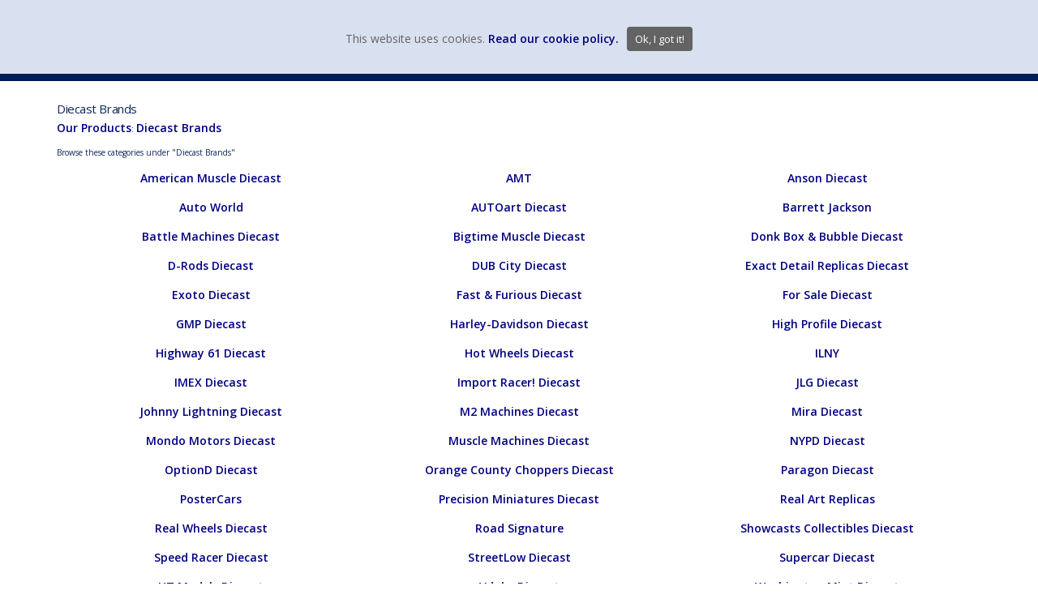

--- FILE ---
content_type: text/html; Charset=utf-8
request_url: https://www.toywonders.com/productcart/pc/Diecast-Brands-c115.htm
body_size: 24449
content:
<!DOCTYPE html>
<html lang="en" >
<head>

<meta charset="UTF-8" />
<TITLE itemprop="name">Diecast Brands directory listing of scale model cars</TITLE>
<META NAME="Description" CONTENT="Diecast Brands directory listing of scale model cars and trucks 1/18 1/24 1/32 1/43 1/64 and 1/87 scale collector diecast models" />
<META NAME="Keywords" CONTENT="Diecast Brands directory listing of scale model cars and trucks 1/18 1/24 1/32 1/43 1/64 and 1/87 scale collector diecast models wholesale wholesaler bulk sale die cast metal toy cars miniature car models rare collectable collectible" />
<META NAME="Robots" CONTENT="index,follow" />
<META NAME="Revisit-after" CONTENT="30" />
<link rel="canonical" href="https://www.toywonders.com/ProductCart/pc/Diecast-Brands-c115.htm" />
<link rel="image_src" href="https://www.toywonders.com/ProductCart/pc/catalog/no_image.gif" />


    <link type="text/css" rel="stylesheet" href="css/bootstrap.min.css" /> 
    
    

    <link type="text/css" rel="stylesheet" href="css/datepicker3.css?ver=1" />
    <link type="text/css" rel="stylesheet" href="css/facebook.css?ver=1" />
    <link type="text/css" rel="stylesheet" href="css/screen.css?ver=1" />
    <link type="text/css" rel="stylesheet" href="css/pcStorefront.css?ver=1" />
    <link type="text/css" rel="stylesheet" href="css/quickview.css?ver=1" />
    <link type="text/css" rel="stylesheet" href="css/pcSearchFields.css?ver=1" />
    <link type="text/css" rel="stylesheet" href="css/search.min.css?ver=1" />
    <link type="text/css" rel="stylesheet" href="css/slidebars.min.css?ver=1" />
    <link type="text/css" rel="stylesheet" href="css/bulkaddtocart.css?ver=1" />
    
    
    <link type="text/css" rel="stylesheet" href="../includes/mojozoom/mojozoom.css?ver=1" />
    <link type="text/css" rel="stylesheet" href="../includes/javascripts/flickity/flickity.min.css?ver=1" media="screen" />

 
<link href="https://netdna.bootstrapcdn.com/font-awesome/4.0.3/css/font-awesome.css" rel="stylesheet">
<link href='https://fonts.googleapis.com/css?family=Open+Sans:300italic,400italic,600italic,700italic,800italic,400,300,600,700,800' rel='stylesheet' type='text/css'>
<link type="text/css" rel="stylesheet" href="theme/advanzweb/css/theme.css?ver=2" />
    
	<link rel="stylesheet" href="theme/advanzweb/css/superfish.css" media="screen">
<script src="../includes/jquery/jquery-3.5.1.min.js?ver=1"></script>
<script type="text/javascript">
	var $pc = jQuery.noConflict();
	var $ = $pc;
</script>

<script src="../includes/jquery/jquery.divascookies-0.6.min.js"></script>


		<script type="text/javascript">

		var scCookieStatus=1;
		
		var offset = new Date().getTimezoneOffset();
		if ( (offset >= -180) && (offset <= 0) || scCookieStatus==2 ){
		
			$.DivasCookies({
				bannerText				: "This website uses cookies.",		// text for the Divas Cookies banner
				cookiePolicyLink		: "",		// link to the extended cookie policy
				cookiePolicyLinkText	: "Read our cookie policy.",				// text for the link to the extended cookie policy
				thirdPartyPolicyWidget	: "",						// if set to "iubenda" tries to use the Iubenda widget
				acceptButtonText		: "Ok, I got it!",						// text for the close button
				acceptButtonSrc			: "",						// source for the close button image
				
					openEffect				: "slidedown",				// opening effect for Divas Cookies banner ["fade", "slideUp", "slideDown", "slideLeft", "slideRight"]
				
				openEffectDuration		: 600,						// duration of the opening effect (msec)
				openEffectEasing		: "swing",					// easing for the opening effect
				
					closeEffect				: "slideUp",				// opening effect for Divas Cookies banner ["fade", "slideUp", "slideDown", "slideLeft", "slideRight"]
								// closing effect for Divas Cookies banner ["fade", "slideUp", "slideDown", "slideLeft", "slideRight"]
				closeEffectDuration		: 600,						// duration of the closing effect (msec)
				closeEffectEasing		: "swing",					// easing for the closing effect
				saveUserPreferences		: true,
				cookieDuration			: 30,
			})
			$(document).ready(function(){
				
					
					$(".divascookies").css("bottom","initial").css({ bottom: 'unset', top:'0px'})
				
			})
		}
	</script>

<script src="../includes/jquery/jquery.timepicker.min.js?ver=1"></script>
<link rel="stylesheet" type="text/css" href="../includes/jquery/jquery.timepicker.css" />
<link rel="stylesheet" type="text/css" href="../includes/jquery/jquery-ui.min.css" />
<meta name="viewport" content="width=device-width, initial-scale=1, maximum-scale=1">
</head>
<body itemscope itemtype="http://schema.org/WebSite">

<div id="pcMainService" data-ng-controller="serviceCtrl"></div>
<div id="pre-header">
     
</div>

<!-- changed adv-header to TW-header 4/4/2022 -->
<div id="TW-header">
	<div class="mobile-cart visible-xs">
		<div class="pc-quick-cart">
			  
  
<li class="dropdown ng-cloak" data-ng-controller="QuickCartCtrl" data-ng-cloak>

    <a data-ng-hide="shoppingcart.totalQuantity>0" href="#">
        The cart is empty.
    </a>  

    <a href="#" class="dropdown-toggle" data-toggle="dropdown" data-ng-show="shoppingcart.totalQuantity>0">
        <div class="cartbox">
            <span class="carboxCount">{{shoppingcart.totalQuantityDisplay}}</span>
        </div>
         Total: 
        <span data-ng-show="!Evaluate(shoppingcart.checkoutStage)">{{shoppingcart.subtotal}}</span>
        <span data-ng-show="Evaluate(shoppingcart.checkoutStage)">{{shoppingcart.total}}</span> <b class="caret"></b>
    </a>
    <ul class="dropdown-menu ng-cloak" data-ng-show="shoppingcart.totalQuantity>0" data-ng-cloak>	


        <div id="pcCartDropDown" class="pcCartLayout pcTable" data-ng-show="shoppingcart.totalQuantity>0">

            <div class="pcTableRow" data-ng-repeat="shoppingcartitem in shoppingcart.shoppingcartrow | limitTo: 10 | filter:{productID: '!!'}">                
        
                                        
                <div class="pcTableRow pcCartRowMain">
                    <div class="pcQuickCartImage">
                    
                        <div data-ng-show="!Evaluate(shoppingcart.IsBuyGift)">
                            <a data-ng-show="Evaluate(shoppingcartitem.ShowImage);" rel="nofollow" data-ng-href="{{shoppingcartitem.productURL}}"><img src="catalog/no_image.gif" data-ng-src="catalog/{{shoppingcartitem.ImageURL}}" alt="Show product details for {{shoppingcartitem.description}}"></a>                                    
                        </div>

                        <div data-ng-show="Evaluate(shoppingcart.IsBuyGift)">
                            <a data-ng-show="Evaluate(shoppingcartitem.ShowImage);" data-ng-href="ggg_viewEP.asp?grCode={{shoppingcart.grCode}}&amp;geID={{shoppingcartitem.geID}}"><img src="catalog/no_image.gif" data-ng-src="catalog/{{shoppingcartitem.ImageURL}}" alt="Show product details for {{shoppingcartitem.description}}"></a>                                    
                        </div>
                        
                    </div>
                    <div class="pcQuickCartDescription">
                        <a class="pcItemDescription title bold" rel="nofollow" data-ng-href="{{shoppingcartitem.productURL}}"><span data-ng-bind-html="shoppingcartitem.description|unsafe">{{shoppingcartitem.description}}</span></a>
                        <br />
                        <span class="pcQuickCartQtyText">Qty. {{shoppingcartitem.quantity}}</span>
                        
                            
                        <div class="pcViewCartOptions" data-ng-repeat="productoption in shoppingcartitem.productoptions">                            
                            <span class="small">{{productoption.name}}</span>
                        </div>    
                        
                        
                    </div>  
                                               
                </div>
                

                <div class="pcTableRow row-divider"></div>
                
            </div>  

                   
            <div id="pcQuickCartButtons">
            
                <div class="pcButton pcButtonViewCart" data-ng-click="viewCart()">
                  <img src="images/pc/view-cart-bu.gif" alt="View Cart">
                  <span class="pcButtonText">View Cart {{shoppingcart.totalQuantityDisplay}}  Item(s)</span>
                </div>
            
            </div>  

        </div> 

    </ul> 

</li>

		</div>
		<div class="menu-mobile-btn fright">
			<a id="menu-button-mobile">
				<span></span>
				<span></span>
				<span></span>
			</a>
		</div>
	</div>

	<div id="adv-top-header">
		<div id="adv-top-header-content" >

			<div id="adv-top-header-m-group">
				<div id="adv-top-header-opt" class="fright">
					<div class="pc-search">
						<form class="pc-search-input" role="search" action="showsearchresults.asp">
								<div class="form-group">
								        <input type="hidden" name="withStock" value="-1"> <!-- added 2/1/2016 show in stock only -->
								<!--		<input type="hidden" name="pageStyle" value="<'%=bType%>"> 2/1/2016 -->
								<!--		<input type="hidden" name="resultCnt" value="<'%=pcIntPreferredCountSearch%>">  2/1/2016 -->
										<input type="text" class="form-control" name="keyword" placeholder="Find what you want">
								</div>
								<button type="submit" class="btn btn-default">Submit</button>
						</form>
					</div>
					<div class="header-top-right pc-register-login">
						<a href="Custquotesview.asp">view wish list</a>
					</div>
					<div class="header-top-right pc-register-login" id="pc-myaccount">
						<a href="CustPref.asp">my account</a>
					</div>
					<div class="header-top-right pc-register-login" id="pc-register-login" >
						
						<a href="CustPref.asp">login</a>
						
					</div>
					<div class="pc-quick-cart">
						  
  
<li class="dropdown ng-cloak" data-ng-controller="QuickCartCtrl" data-ng-cloak>

    <a data-ng-hide="shoppingcart.totalQuantity>0" href="#">
        The cart is empty.
    </a>  

    <a href="#" class="dropdown-toggle" data-toggle="dropdown" data-ng-show="shoppingcart.totalQuantity>0">
        <div class="cartbox">
            <span class="carboxCount">{{shoppingcart.totalQuantityDisplay}}</span>
        </div>
         Total: 
        <span data-ng-show="!Evaluate(shoppingcart.checkoutStage)">{{shoppingcart.subtotal}}</span>
        <span data-ng-show="Evaluate(shoppingcart.checkoutStage)">{{shoppingcart.total}}</span> <b class="caret"></b>
    </a>
    <ul class="dropdown-menu ng-cloak" data-ng-show="shoppingcart.totalQuantity>0" data-ng-cloak>	


        <div id="pcCartDropDown" class="pcCartLayout pcTable" data-ng-show="shoppingcart.totalQuantity>0">

            <div class="pcTableRow" data-ng-repeat="shoppingcartitem in shoppingcart.shoppingcartrow | limitTo: 10 | filter:{productID: '!!'}">                
        
                                        
                <div class="pcTableRow pcCartRowMain">
                    <div class="pcQuickCartImage">
                    
                        <div data-ng-show="!Evaluate(shoppingcart.IsBuyGift)">
                            <a data-ng-show="Evaluate(shoppingcartitem.ShowImage);" rel="nofollow" data-ng-href="{{shoppingcartitem.productURL}}"><img src="catalog/no_image.gif" data-ng-src="catalog/{{shoppingcartitem.ImageURL}}" alt="Show product details for {{shoppingcartitem.description}}"></a>                                    
                        </div>

                        <div data-ng-show="Evaluate(shoppingcart.IsBuyGift)">
                            <a data-ng-show="Evaluate(shoppingcartitem.ShowImage);" data-ng-href="ggg_viewEP.asp?grCode={{shoppingcart.grCode}}&amp;geID={{shoppingcartitem.geID}}"><img src="catalog/no_image.gif" data-ng-src="catalog/{{shoppingcartitem.ImageURL}}" alt="Show product details for {{shoppingcartitem.description}}"></a>                                    
                        </div>
                        
                    </div>
                    <div class="pcQuickCartDescription">
                        <a class="pcItemDescription title bold" rel="nofollow" data-ng-href="{{shoppingcartitem.productURL}}"><span data-ng-bind-html="shoppingcartitem.description|unsafe">{{shoppingcartitem.description}}</span></a>
                        <br />
                        <span class="pcQuickCartQtyText">Qty. {{shoppingcartitem.quantity}}</span>
                        
                            
                        <div class="pcViewCartOptions" data-ng-repeat="productoption in shoppingcartitem.productoptions">                            
                            <span class="small">{{productoption.name}}</span>
                        </div>    
                        
                        
                    </div>  
                                               
                </div>
                

                <div class="pcTableRow row-divider"></div>
                
            </div>  

                   
            <div id="pcQuickCartButtons">
            
                <div class="pcButton pcButtonViewCart" data-ng-click="viewCart()">
                  <img src="images/pc/view-cart-bu.gif" alt="View Cart">
                  <span class="pcButtonText">View Cart {{shoppingcart.totalQuantityDisplay}}  Item(s)</span>
                </div>
            
            </div>  

        </div> 

    </ul> 

</li>

					</div>
				</div>
				<div id="adv-menu-container">
					<ul>
						<li>
								<a class="dropdown-toggle adv-menu-header" data-toggle="dropdown">VEHICLE MFG. & MODELS</a>
								<div class="adv-sub-menu" >
	<div class="adv-sub-menu-content">
		<ul>
			<li><a href="https://www.toywonders.com/productcart/pc/Ahrens-Fox-Diecast-c367.htm" >Ahrens-Fox</a></li>
			<li><a href="https://www.toywonders.com/productcart/pc/Alfa-Diecast-c305.htm" >Alfa</a></li>
			<li><a href="https://www.toywonders.com/productcart/pc/Allis-Chalmers-Diecast-c371.htm" >Allis-Chalmers</a></li>
			<li><a href="https://www.toywonders.com/productcart/pc/AMC-Diecast-c17.htm" >AMC</a></li>
			<li><a href="https://www.toywonders.com/productcart/pc/Aston-Martin-Diecast-c19.htm" >Aston-Martin</a></li>
			<li><a href="https://www.toywonders.com/productcart/pc/Audi-Diecast-c20.htm" >Audi</a></li>
			<li><a href="https://www.toywonders.com/productcart/pc/Bentley-Diecast-c352.htm" >Bentley</a></li>
			<li><a href="https://www.toywonders.com/productcart/pc/BMW-Diecast-c21.htm" >BMW</a></li>
			<li><a href="https://www.toywonders.com/productcart/pc/Buick-Diecast-c109.htm" >Buick</a></li>
			<li><a href="https://www.toywonders.com/productcart/pc/Cadillac-Diecast-c105.htm" >Cadillac</a></li>
			<li><a href="https://www.toywonders.com/productcart/pc/Caterpillar-Models-c374.htm" >Caterpillar</a></li>
			<li><a href="https://www.toywonders.com/productcart/pc/Chevrolet-Diecast-c27.htm" >Chevrolet</a></li>
			<li><a href="https://www.toywonders.com/productcart/pc/Chrysler-Diecast-c28.htm" >Chrysler</a></li>

		</ul>		
		
		<ul>
			<li><a href="https://www.toywonders.com/productcart/pc/Citroen-Diecast-c322.htm" >Citroen</a></li>
			<li><a href="https://www.toywonders.com/productcart/pc/Datsun-Diecast-c307.htm" >Datsun</a></li>
			<li><a href="https://www.toywonders.com/productcart/pc/DeLorean-Diecast-c294.htm" >DeLorean</a></li>
			<li><a href="https://www.toywonders.com/productcart/pc/Dodge-Diecast-c31.htm" >Dodge</a></li>
			<li><a href="https://www.toywonders.com/productcart/pc/Ferrari-Diecast-c238.htm" >Ferrari</a></li>
			<li><a href="https://www.toywonders.com/productcart/pc/Fiat-Diecast-c323.htm" >Fiat</a></li>
			<li><a href="https://www.toywonders.com/productcart/pc/Ford-Diecast-c38.htm" >Ford</a></li>
			<li><a href="https://www.toywonders.com/productcart/pc/GM-General-Motors-Diecast-c271.htm" >GM General Motors</a></li>
			<li><a href="https://www.toywonders.com/productcart/pc/GMC-Diecast-c111.htm" >GMC</a></li>
			<li><a href="https://www.toywonders.com/productcart/pc/Harley-Davidson-Diecast-c41.htm" >Harley-Davidson</a></li>
			<li><a href="https://www.toywonders.com/productcart/pc/Honda-Diecast-c43.htm" >Honda</a></li>
			<li><a href="https://www.toywonders.com/productcart/pc/Hummer-Diecast-c44.htm" >Hummer</a></li>
			<li><a href="https://www.toywonders.com/productcart/pc/International-Diecast-c46.htm" >International</a></li>
	</ul>
		
		<ul>
			<li><a href="https://www.toywonders.com/productcart/pc/International-Harvester-Diecast-c372.htm" >Int. Harvester</a></li>
			<li><a href="https://www.toywonders.com/productcart/pc/Jaguar-Diecast-c48.htm" >Jaguar</a></li>
			<li><a href="https://www.toywonders.com/productcart/pc/Jeep-Diecast-c49.htm" > Jeep</a></li>
			<li><a href="https://www.toywonders.com/productcart/pc/John-Deere-Models-c366.htm" >John Deere</a></li>
			<li><a href="https://www.toywonders.com/productcart/pc/Kenworth-Diecast-c50.htm" >Kenworth</a></li>
			<li><a href="https://www.toywonders.com/productcart/pc/Komatsu-Models-c369.htm" >Komatsu</a></li>
			<li><a href="https://www.toywonders.com/productcart/pc/Lamborghini-Diecast-c52.htm" >Lamborghini</a></li>
			<li><a href="https://www.toywonders.com/productcart/pc/Land-Rover-Range-Rover-Diecast-c291.htm" >Land Rover</a></li>
			<li><a href="https://www.toywonders.com/productcart/pc/Lexus-Diecast-c54.htm"  >Lexus</a></li>
			<li><a href="https://www.toywonders.com/productcart/pc/Lincoln-Diecast-c113.htm" >Lincoln</a></li>
			<li><a href="https://www.toywonders.com/productcart/pc/Lotus-Diecast-c260.htm" >Lotus</a></li>
			<li><a href="https://www.toywonders.com/productcart/pc/Mack-Diecast-c361.htm" >Mack</a></li>
			<li><a href="https://www.toywonders.com/productcart/pc/Maserati-Diecast-c309.htm" >Maserati</a></li>
          </ul>
		
		<ul>
			<li><a href="https://www.toywonders.com/productcart/pc/Maybach-Diecast-c376.htm" >Maybach</a></li>
			<li><a href="https://www.toywonders.com/productcart/pc/Mazda-Diecast-c57.htm" >Mazda</a></li>
			<li><a href="https://www.toywonders.com/productcart/pc/McLaren-Diecast-c306.htm" >McLaren</a></li>
			<li><a href="https://www.toywonders.com/productcart/pc/Mercedes-Benz-Diecast-c58.htm" >Mercedes Benz</a></li>
			<li><a href="https://www.toywonders.com/productcart/pc/Mercury-Diecast-c114.htm" >Mercury</a></li>
			<li><a href="https://www.toywonders.com/productcart/pc/Mini-Cooper-Diecast-c59.htm" >Mini Cooper</a></li>
			<li><a href="https://www.toywonders.com/productcart/pc/Mitsubishi-Diecast-c60.htm" >Mitsubishi</a></li>
			<li><a href="https://www.toywonders.com/productcart/pc/Mustang-Diecast-c379.htm" >Mustang</a></li>
			<li><a href="https://www.toywonders.com/productcart/pc/New-Holland-Diecast-c370.htm" >New Holland</a></li>
			<li><a href="https://www.toywonders.com/productcart/pc/Nissan-Diecast-c65.htm" >Nissan</a></li>
			<li><a href="https://www.toywonders.com/productcart/pc/Oldsmobile-Diecast-c68.htm" >Oldsmobile</a></li>
			<li><a href="https://www.toywonders.com/productcart/pc/Packard-Diecast-c69.htm" >Packard</a></li>
			<li><a href="https://www.toywonders.com/productcart/pc/Pagani-Diecast-c310.htm" >Pagani</a></li>
        </ul>
		
		<ul>
			<li><a href="https://www.toywonders.com/productcart/pc/Peterbilt-Diecast-c70.htm" >Peterbilt</a></li>
			<li><a href="https://www.toywonders.com/productcart/pc/Peugeot-Diecast-c311.htm" >Peugeot</a></li>
			<li><a href="https://www.toywonders.com/productcart/pc/Plymouth-Diecast-c112.htm" >Plymouth</a></li>
			<li><a href="https://www.toywonders.com/productcart/pc/Pontiac-Diecast-c110.htm" >Pontiac</a></li>
			<li><a href="https://www.toywonders.com/productcart/pc/Porsche-Diecast-c72.htm" >Porsche</a></li>
			<li><a href="https://www.toywonders.com/productcart/pc/Land-Rover-Range-Rover-Diecast-c291.htm" >Range Rover</a></li>
			<li><a href="https://www.toywonders.com/productcart/pc/Renault-Diecast-c331.htm" >Renault</a></li>
			<li><a href="https://www.toywonders.com/productcart/pc/Reo-Diecast-c320.htm" >Reo</a></li>
			<li><a href="https://www.toywonders.com/productcart/pc/Rolls-Royce-Diecast-c364.htm" >Rolls Royce</a></li>
			<li><a href="https://www.toywonders.com/productcart/pc/Saleen-Diecast-c312.htm" >Saleen</a></li>
			<li><a href="https://www.toywonders.com/productcart/pc/Shelby-Diecast-c134.htm" >Shelby</a></li>
			<li><a href="https://www.toywonders.com/productcart/pc/Studebaker-Diecast-c80.htm" >Studebaker</a></li>
			<li><a href="https://www.toywonders.com/productcart/pc/Subaru-Diecast-c81.htm" >Subaru</a></li>
        </ul>
		
		<ul>
			<li><a href="https://www.toywonders.com/productcart/pc/Toyota-Diecast-c89.htm" >Toyota</a></li>
			<li><a href="https://www.toywonders.com/productcart/pc/Volkswagen-Diecast-c92.htm" >Volkswagen</a></li>
			<li><a href="https://www.toywonders.com/productcart/pc/Volvo-Diecast-c293.htm" >Volvo</a></li>
			<li><a href="https://www.toywonders.com/productcart/pc/White-Van-Diecast-c321.htm" >White Van</a></li>
			<li><a href="https://www.toywonders.com/productcart/pc/Willys-Diecast-c336.htm" >Willys</a></li>
		</ul>
				
	</div>
</div>

						</li>
						<li>
								<a class="dropdown-toggle adv-menu-header" data-toggle="dropdown">DIECAST MFG. & BRANDS</a>
								<div class="adv-sub-menu" >
	<div class="adv-sub-menu-content">
		<ul>
			<li><a href="https://www.toywonders.com/productcart/pc/Acme-Diecast-c348.htm" >Acme</a></li>	
			<li><a href="https://www.toywonders.com/productcart/pc/American-muscle-diecast-c35.htm" >American Muscle</a></li>
			<li><a href="https://www.toywonders.com/productcart/pc/AMT-c503.htm" >AMT</a></li>		
			<li><a href="https://www.toywonders.com/productcart/pc/Arko-Diecast-c347.htm" >Arko</a></li>			
			<li><a href="https://www.toywonders.com/productcart/pc/Auto-World-Diecast-c299.htm" >Auto World</a></li>	
	<li><a href="https://www.toywonders.com/productcart/pc/Barrett-Jackson-c505.htm" >Barrett Jackson</a></li>
	
		     </ul>
		<ul>
	   <li><a href="https://www.toywonders.com/productcart/pc/Batmobile-Models-c308.htm" >Batmobile</a></li>
<li><a href="https://www.toywonders.com/productcart/pc/Diecast-Masters-c502.htm" >Diecast Masters</a></li>			
			<li><a href="https://www.toywonders.com/productcart/pc/BBurago-Diecast-c267.htm" >BBurago</a></li>					
			<li><a href="https://www.toywonders.com/productcart/pc/Castline-M2-Machines-Diecast-c286.htm" >Castline</a></li>
               <li><a href="https://www.toywonders.com/productcart/pc/Diecast-Masters-c502.htm" >Diecast Masters</a></li>						
            <li><a href="https://www.toywonders.com/productcart/pc/Fast-Furious-c124.htm" >Fast & Furious</a></li>

	</ul>
		<ul>	
			<li><a href="https://www.toywonders.com/productcart/pc/First-Gear-Diecast-c360.htm" >First Gear</a></li>					
			<li><a href="https://www.toywonders.com/productcart/pc/GMP-Diecast-c40.htm" >GMP</a></li>			
			<li><a href="https://www.toywonders.com/productcart/pc/Greenlight-Diecast-c285.htm" >Greenlight</a></li>
			<li><a href="https://www.toywonders.com/productcart/pc/GT-Spirit-c496.htm" >GT Spirit</a></li>	
			<li><a href="https://www.toywonders.com/productcart/pc/Highway-61-Diecast-c42.htm" >Highway 61</a></li>
               <li><a href="https://www.toywonders.com/productcart/pc/Hollywood-Movie-c362.htm" >Hollywood</a></li>

         </ul>
		<ul>
                 <li><a href="https://www.toywonders.com/productcart/pc/ILNY-c508.htm" >ILNY</a></li>
            <li><a href="https://www.toywonders.com/productcart/pc/Jada-Toys-Diecast-c47.htm" >Jada Toys</a></li>
             <li><a href="https://www.toywonders.com/productcart/pc/Johnny-Lightning-Diecast-c223.htm" >Johnny Lightning</a></li>
			<li><a href="https://www.toywonders.com/productcart/pc/Kinsmart-Diecast-c51.htm" >Kinsmart</a></li>
			<li><a href="https://www.toywonders.com/productcart/pc/Kyosho-c498.htm" >Kyosho</a></li>
	    <li><a href="https://www.toywonders.com/productcart/pc/Lowriders-c509.htm" >Lowriders</a></li>
		
		</ul>
		<ul>
		    <li><a href="https://www.toywonders.com/productcart/pc/Lucky-Diecast-c492.htm" >Lucky</a></li>
		    <li><a href="https://www.toywonders.com/productcart/pc/Castline-M2-Machines-Diecast-c286.htm" >M2 Machines</a></li>
			<li><a href="https://www.toywonders.com/productcart/pc/Maisto-Diecast-c56.htm" >Maisto</a></li>
			<li><a href="https://www.toywonders.com/productcart/pc/Mattel-Diecast-c220.htm" >Mattel</a></li>
			<li><a href="https://www.toywonders.com/productcart/pc/Motor-City-Classics-Diecast-c266.htm" >Motor City Classics</a></li>
			<li><a href="https://www.toywonders.com/productcart/pc/Motor-Max-Diecast-c61.htm" >Motor Max</a></li>
		
		</ul>
		<ul>
		    <li><a href="https://www.toywonders.com/productcart/pc/Lionel-Nascar-Diecast-c380.htm" >NASCAR</a></li>
              <li><a href="https://www.toywonders.com/productcart/pc/New-Ray-Toys-Diecast-c64.htm" >New-Ray</a></li>	
		    <li><a href="https://www.toywonders.com/productcart/pc/Norev-Diecast-c302.htm" >Norev</a></li>
			<li><a href="https://www.toywonders.com/productcart/pc/Ottomobile-c497.htm" >Ottomobile</a></li>
			<li><a href="https://www.toywonders.com/productcart/pc/Paragon-Diecast-c377.htm" >Paragon</a></li>
                 <li><a href="https://www.toywonders.com/productcart/pc/PosterCars-c506.htm" >PosterCars</a></li>
</ul>
		<ul>
                <li><a href="https://www.toywonders.com/productcart/pc/Round2-c510.htm" >Round2</a></li>
			<li><a href="https://www.toywonders.com/productcart/pc/Showcasts-Collectibles-Diecast-c78.htm" >Showcasts Collectibles</a></li>	
			<li><a href="https://www.toywonders.com/productcart/pc/Shelby-Collectibles-Diecast-c350.htm" >Shelby Collectibles</a></li>	        
		    <li><a href="https://www.toywonders.com/productcart/pc/Signature-Models-Diecast-c79.htm" >Signature Models</a></li>
		    <li><a href="https://www.toywonders.com/productcart/pc/Solido-c330.htm" >Solido</a></li>
	<li><a href="https://www.toywonders.com/productcart/pc/Star-Trek-Models-c313.htm" >Star Trek</a></li>
</ul>
		<ul>
			<li><a href="https://www.toywonders.com/productcart/pc/Sun-Star-Diecast-c82.htm" >Sun Star</a></li>
                <li><a href="https://www.toywonders.com/productcart/pc/Tayumo-c507.htm" >Tayumo</a></li>
			<li><a href="https://www.toywonders.com/productcart/pc/Tomy-Diecast-c358.htm" >Tomy</a></li>		
			<li><a href="https://www.toywonders.com/productcart/pc/Uni-Fortune-Diecast-c351.htm" >Uni-Fortune</a></li>
			<li><a href="https://www.toywonders.com/productcart/pc/Welly-Diecast-c93.htm" >Welly</a></li>
		    <li><a href="https://www.toywonders.com/productcart/pc/Yatming-Diecast-c76.htm" >Yatming</a></li>
		</ul>
	</div>
</div>
						</li>
						<li>
								<a class="dropdown-toggle adv-menu-header" data-toggle="dropdown">VEHICLE SCALES</a>
								<div class="adv-sub-menu" >
	<div class="adv-sub-menu-content">
		<ul>
			<li><a href="https://www.toywonders.com/productcart/pc/1-10-Scale-larger-c99.htm" >1:10 Scale &amp; larger</a></li>						
			<li><a href="https://www.toywonders.com/productcart/pc/1-12-Scale-c344.htm" >1:12 Scale</a></li>						
			<li><a href="https://www.toywonders.com/productcart/pc/1-16-Scale-c345.htm" >1:16 Scale</a></li>						
			<li><a href="https://www.toywonders.com/productcart/pc/1-18-Scale-c94.htm" >1:18 Scale</a></li>
		</ul>
		<ul>
			<li><a href="https://www.toywonders.com/productcart/pc/1-24-Scale-All-c95.htm" >1:24 Scale All</a></li>						
			<li><a href="https://www.toywonders.com/productcart/pc/1-24-Scale-Display-Box-c339.htm" >1:24 Scale Display Box</a></li>									
			<li><a href="https://www.toywonders.com/productcart/pc/1-24-Scale-Window-Box-c340.htm" >1:24 Scale Window Box</a></li>						
			<li><a href="https://www.toywonders.com/productcart/pc/1-28-to-1-43-Scale-Display-Box-c100.htm">1:28 to 1:43 Scale Display Box</a></li>
		</ul>
		<ul>
			<li><a href="https://www.toywonders.com/productcart/pc/1-32-to-1-34-Scale-Window-Box-c328.htm" >1:32 to 1:34 Scale Window Box</a></li>									
			<li><a href="https://www.toywonders.com/productcart/pc/1-43-Scale-Window-Box-c101.htm" >1:43 Scale Window Box</a></li>						
			<li><a href="https://www.toywonders.com/productcart/pc/1-50-Scale-c359.htm" >1:50 Scale</a></li>						
			<li><a href="https://www.toywonders.com/productcart/pc/1-64-Scale-All-c102.htm" >1:64 Scale All</a></li>
		</ul>		
		<ul>
		    <li><a href="https://www.toywonders.com/productcart/pc/1-64-Scale-Display-Box-c494.htm" >1:64 Scale Display Box</a></li>
			<li><a href="https://www.toywonders.com/productcart/pc/1-72-Scale-c489.htm" >1:72 Scale</a></li>							
			<li><a href="https://www.toywonders.com/productcart/pc/1-87-Scale-smaller-c103.htm" >1:87 Scale &amp; smaller</a></li>						
			<li><a href="https://www.toywonders.com/productcart/pc/O-Scale-c357.htm" >O Scale</a></li>								
		</ul>
	
	</div>
</div>

						</li>
						<li>
								<a class="dropdown-toggle adv-menu-header" data-toggle="dropdown">VEHICLE TYPE</a>
								<div class="adv-sub-menu" >
	<div class="adv-sub-menu-content">
		<ul>						
			<li><a href="https://www.toywonders.com/productcart/pc/Airplanes-Jets-Copters-c16.htm" >Airplanes, Jets &amp; Copters</a></li>						
			<li><a href="https://www.toywonders.com/productcart/pc/Blister-Card-Vehicles-c183.htm" >Blister Card Vehicles</a></li>						
			<li><a href="https://www.toywonders.com/productcart/pc/Buses-c25.htm" >Buses</a></li>						
			<li><a href="https://www.toywonders.com/productcart/pc/Chase-Cars-c269.htm" >Chase Cars</a></li>						
			<li><a href="https://www.toywonders.com/productcart/pc/Construction-c30.htm" >Construction</a></li>								
		</ul>
		<ul>						
			<li><a href="https://www.toywonders.com/productcart/pc/Farm-Vehicles-c37.htm" >Farm Vehicles</a></li>						
			<li><a href="https://www.toywonders.com/productcart/pc/Fire-Rescue-c127.htm" >Fire &amp; Rescue</a></li>						
			<li><a href="https://www.toywonders.com/productcart/pc/Friction-Powered-c96.htm" >Friction Powered</a></li>						
			<li><a href="https://www.toywonders.com/productcart/pc/Hollywood-Movie-c362.htm" >Hollywood Movie</a></li>			
			<li><a href="https://www.toywonders.com/productcart/pc/IC-vehicles-c215.htm" >IC vehicles </a></li>									
		</ul>
		<ul>									
			<li><a href="https://www.toywonders.com/productcart/pc/Limousine-c55.htm" >Limousine</a></li>									
			<li><a href="https://www.toywonders.com/productcart/pc/Military-c128.htm" >Military</a></li>									
			<li><a href="https://www.toywonders.com/productcart/pc/Model-Kit-c487.htm" >Model Kit</a></li>									
			<li><a href="https://www.toywonders.com/productcart/pc/Motorcycles-c62.htm" >Motorcycles</a></li>
			<li><a href="https://www.toywonders.com/productcart/pc/Nascar-c236.htm" >NASCAR</a></li>									
		</ul>
		<ul>
			<li><a href="https://www.toywonders.com/productcart/pc/https://www.toywonders.com/productcart/pc/NHRA-c304.htm" >NHRA</a></li>
			<li><a href="https://www.toywonders.com/productcart/pc/Off-Road-c131.htm" >Off-Road</a></li>
			<li><a href="https://www.toywonders.com/productcart/pc/Oldies-Cars-before-1970s-c67.htm" >Oldies Cars (before 1970s)</a></li>
			<li><a href="https://www.toywonders.com/productcart/pc/Pick-Up-Trucks-c71.htm" >Pick-Up Trucks</a></li>
			<li><a href="https://www.toywonders.com/productcart/pc/Police-c34.htm" >Police Cars</a></li>
		</ul>
		<ul>
			<li><a href="https://www.toywonders.com/productcart/pc/Potpourri-c73.htm" >Potpourri</a></li>
			<li><a href="https://www.toywonders.com/productcart/pc/Race-Cars-c74.htm" >Race Cars</a></li>
			<li><a href="https://www.toywonders.com/productcart/pc/SUVs-c85.htm" >SUVs</a></li>
			<li><a href="https://www.toywonders.com/productcart/pc/Taxis-c86.htm" >Taxi Cabs</a></li>
			<li><a href="https://www.toywonders.com/productcart/pc/Tow-Trucks-c88.htm" >Tow Trucks</a></li>
		</ul>
		<ul>
			<li><a href="https://www.toywonders.com/productcart/pc/Tractor-Trailers-c90.htm" >Tractor Trailers</a></li>
			<li><a href="https://www.toywonders.com/productcart/pc/Trains-c91.htm" >Trains</a></li>
			<li><a href="https://www.toywonders.com/productcart/pc/Vehicle-Key-Chains-c97.htm" >Vehicle Key Chains</a></li>
			<li><a href="https://www.toywonders.com/productcart/pc/Vehicle-Play-Sets-c98.htm" >Vehicle Play Sets</a></li>
		</ul>
	</div>
</div>
						</li>
						<li>
								<a class="dropdown-toggle adv-menu-header" data-toggle="dropdown">VEHICLE ACCESSORIES</a>
								<div class="adv-sub-menu" >
	<div class="adv-sub-menu-content">
		<ul>
			<li><a href="https://www.toywonders.com/productcart/pc/Acrylic-Cases-c341.htm" >Acrylic Cases</a></li>												
			<li><a href="https://www.toywonders.com/productcart/pc/Books-c343.htm" >Books</a></li>
			<li><a href="https://www.toywonders.com/productcart/pc/Vehicle-Decals-c346.htm" >Decals</a></li>
		</ul>
		
		<ul>
			<li><a href="https://www.toywonders.com/productcart/pc/Diorama-Accessories-c289.htm" >Diorama &amp; Accessories</a></li>						
			<li><a href="https://www.toywonders.com/productcart/pc/Figures-c282.htm" >Diorama Figurines</a></li>						
			<li><a href="https://www.toywonders.com/productcart/pc/Gas-Pumps-c290.htm" >Gas Pumps</a></li>									
		</ul>
		
		<ul>									
                        <li><a href="https://www.toywonders.com/productcart/pc/MISC-Accessories-c130.htm" >MISC Accessories</a></li>					
			<li><a href="https://www.toywonders.com/productcart/pc/Model-Kit-c487.htm" >Model Kits</a></li>
                        <li><a href="https://www.toywonders.com/productcart/pc/Phoenix-Diecast-c333.htm" >Phoenix</a></li>
		</ul>		
		<ul>
			<li><a href="https://www.toywonders.com/productcart/pc/Vehicle-Key-Chains-c97.htm" >Vehicle Key Chains</a></li>
			<li><a href="https://www.toywonders.com/productcart/pc/Vehicle-Play-Sets-c98.htm" >Vehicle Play Sets</a></li>						
		</ul>
		
	</div>
</div>

						</li>
						<li>
								<a class="dropdown-toggle adv-menu-header" data-toggle="dropdown">TOYS</a>
								<div class="adv-sub-menu" >
	<div class="adv-sub-menu-content">
		<ul>												
			<li><a href="https://www.toywonders.com/productcart/pc/https://www.toywonders.com/productcart/pc/Animals-c188.htm" >Animals</a></li>
			<li><a href="https://www.toywonders.com/productcart/pc/Educational-Musical-c162.htm" >Educational & Musical</a></li>								
			<li><a href="https://www.toywonders.com/productcart/pc/Games-c189.htm" >Games</a></li>
		</ul>
		
		<ul>
			<li><a href="https://www.toywonders.com/productcart/pc/Jets-Planes-Helicopters-c190.htm" >Jets, Planes & Copters</a></li>
			<li><a href="https://www.toywonders.com/productcart/pc/Novelties-c217.htm" >Novelty</a></li>												
			<li><a href="https://www.toywonders.com/productcart/pc/Plastic-Model-Kits-c375.htm" >Plastic Model Kits</a></li>
		</ul>
		
		<ul>											
			<li><a href="https://www.toywonders.com/productcart/pc/Sports-c173.htm" >Sports</a></li>
			<li><a href="https://www.toywonders.com/productcart/pc/Trains-Fire-Engines-more-c201.htm" >Trains, Fire Engines, Police & More</a></li>
		</ul>
		
	</div>
</div>
						</li>
					</ul>
				</div>
			</div>

			<div id="adv-logo-container">
				<a href="default.asp">
					
						<!--<img src="catalog/toywonder-logo-2016.png" alt="Toy Wonders, Inc." /> -->
						<img src="theme/advanzweb/images/toywonder-logo-r.png" alt="Toy Wonders, Inc." />
					
				</a>
			</div>
		</div>
	</div>
</div>
<div id="adv-TW-header-end"></div>



<div id="pcMainArea" class="container">


        <div class="">
            <!--Body content--><script type=text/javascript>
/* Validate quantity field for product display option "m" */
	function isDigit(s)
	{
	var test=""+s;
	if(test=="0"||test=="1"||test=="2"||test=="3"||test=="4"||test=="5"||test=="6"||test=="7"||test=="8"||test=="9")
	{
	return(true) ;
	}
	return(false);
	}
	
	function allDigit(s)
	{
	var test=""+s ;
	for (var k=0; k <test.length; k++)
	{
		var c=test.substring(k,k+1);
		if (isDigit(c)==false)
	{
	return (false);
	}
	}
	return (true);
	}
	
	function checkproqty(fname,qty,type,MultiQty)
	{
	if (fname.value == "")
	{
		alert("Please enter a value in this field.");
		setTimeout(function() {fname.focus();}, 0);
		return (false);
	}
	if (allDigit(fname.value) == false)
	{
		alert("Please enter a positive integer in this field.");
		setTimeout(function() {fname.focus();}, 0);
		return (false);
	}
	if ((MultiQty > 0) && (eval(fname.value) != 0) && (type==1))
	{
	TempValue=eval(fname.value);
	TempV1=(TempValue/MultiQty);
	TempV1a=TempValue*TempV1;
	TempV2=Math.round(TempValue/MultiQty);
	TempV2a=TempValue*TempV2;
		if ((TempV1a != TempV2a) || (TempV1<1))
		{
				alert("This product can only be ordered in multiples of " + MultiQty);
				setTimeout(function() {fname.focus();}, 0);
				return (false);
		}
	}
	if ((qty > 0) && (eval(fname.value) != 0))
	{
		TempValue=eval(fname.value);
		if (TempValue < qty)
		{
			alert("This product requires a minimum purchase of " + " " + qty + " " + " units.");
			setTimeout(function() {fname.focus();}, 0);
			return (false);
		}
	}
	return (true);
	}
	
	/*
	Clear default form value script- By Ada Shimar (ada@chalktv.com)
	Featured on JavaScript Kit (http://javascriptkit.com)
	Visit javascriptkit.com for 400+ free scripts!
	*/
	
	function clearText(thefield){
	if (thefield.defaultValue==thefield.value)
	thefield.value = ""
	} 
</script>

<div id="pcMain" class="pcViewCategories">
	<div class="pcMainContent">
    
		
			<h1>Diecast Brands</h1>
			
			<div class="pcPageNav" id="pcBreadCrumbs" itemscope itemtype="http://schema.org/BreadcrumbList">
				<a href='viewCategories.asp'>Our Products</a>: <span itemprop="itemListElement" itemscope itemtype="http://schema.org/ListItem"><a itemscope id="https://www.toywonders.com/ProductCart/Diecast-Brands-c115.htm" itemtype="http://schema.org/Thing" itemprop="item" href="Diecast-Brands-c115.htm"><span itemprop="name">Diecast Brands</span></a><meta itemprop="position" content="1" /></span>
			</div>
			
				<h3>Browse these categories under &quot;Diecast Brands&quot;</h3>
			
                
                <div class="pcCategoriesWrapper">
            
                    
                            <div class="pccol-fluid-3">
                                <div class="pcShowCategory pcShowCategoryBgHover">
                                    
                                        <a href="American-Muscle-Diecast-c35.htm">American Muscle Diecast</a>
                                        
                                </div>
                            </div>
                            
                            <div class="pccol-fluid-3">
                                <div class="pcShowCategory pcShowCategoryBgHover">
                                    
                                        <a href="AMT-c503.htm">AMT</a>
                                        
                                </div>
                            </div>
                            
                            <div class="pccol-fluid-3">
                                <div class="pcShowCategory pcShowCategoryBgHover">
                                    
                                        <a href="Anson-Diecast-c232.htm">Anson Diecast</a>
                                        
                                </div>
                            </div>
                            
                            <div class="pccol-fluid-3">
                                <div class="pcShowCategory pcShowCategoryBgHover">
                                    
                                        <a href="Auto-World-c504.htm">Auto World</a>
                                        
                                </div>
                            </div>
                            
                            <div class="pccol-fluid-3">
                                <div class="pcShowCategory pcShowCategoryBgHover">
                                    
                                        <a href="AUTOart-Diecast-c224.htm">AUTOart Diecast</a>
                                        
                                </div>
                            </div>
                            
                            <div class="pccol-fluid-3">
                                <div class="pcShowCategory pcShowCategoryBgHover">
                                    
                                        <a href="Barrett-Jackson-c505.htm">Barrett Jackson</a>
                                        
                                </div>
                            </div>
                            
                            <div class="pccol-fluid-3">
                                <div class="pcShowCategory pcShowCategoryBgHover">
                                    
                                        <a href="Battle-Machines-Diecast-c303.htm">Battle Machines Diecast</a>
                                        
                                </div>
                            </div>
                            
                            <div class="pccol-fluid-3">
                                <div class="pcShowCategory pcShowCategoryBgHover">
                                    
                                        <a href="Bigtime-Muscle-Diecast-c275.htm">Bigtime Muscle Diecast</a>
                                        
                                </div>
                            </div>
                            
                            <div class="pccol-fluid-3">
                                <div class="pcShowCategory pcShowCategoryBgHover">
                                    
                                        <a href="Donk-Box-Bubble-Diecast-c280.htm">Donk Box &amp; Bubble Diecast</a>
                                        
                                </div>
                            </div>
                            
                            <div class="pccol-fluid-3">
                                <div class="pcShowCategory pcShowCategoryBgHover">
                                    
                                        <a href="D-Rods-Diecast-c276.htm">D-Rods Diecast</a>
                                        
                                </div>
                            </div>
                            
                            <div class="pccol-fluid-3">
                                <div class="pcShowCategory pcShowCategoryBgHover">
                                    
                                        <a href="DUB-City-Diecast-c32.htm">DUB City Diecast</a>
                                        
                                </div>
                            </div>
                            
                            <div class="pccol-fluid-3">
                                <div class="pcShowCategory pcShowCategoryBgHover">
                                    
                                        <a href="Exact-Detail-Replicas-Diecast-c53.htm">Exact Detail Replicas Diecast</a>
                                        
                                </div>
                            </div>
                            
                            <div class="pccol-fluid-3">
                                <div class="pcShowCategory pcShowCategoryBgHover">
                                    
                                        <a href="Exoto-Diecast-c125.htm">Exoto Diecast</a>
                                        
                                </div>
                            </div>
                            
                            <div class="pccol-fluid-3">
                                <div class="pcShowCategory pcShowCategoryBgHover">
                                    
                                        <a href="Fast-Furious-Diecast-c124.htm">Fast &amp; Furious Diecast</a>
                                        
                                </div>
                            </div>
                            
                            <div class="pccol-fluid-3">
                                <div class="pcShowCategory pcShowCategoryBgHover">
                                    
                                        <a href="For-Sale-Diecast-c278.htm">For Sale Diecast</a>
                                        
                                </div>
                            </div>
                            
                            <div class="pccol-fluid-3">
                                <div class="pcShowCategory pcShowCategoryBgHover">
                                    
                                        <a href="GMP-Diecast-c133.htm">GMP Diecast</a>
                                        
                                </div>
                            </div>
                            
                            <div class="pccol-fluid-3">
                                <div class="pcShowCategory pcShowCategoryBgHover">
                                    
                                        <a href="Harley-Davidson-Diecast-c117.htm">Harley-Davidson Diecast</a>
                                        
                                </div>
                            </div>
                            
                            <div class="pccol-fluid-3">
                                <div class="pcShowCategory pcShowCategoryBgHover">
                                    
                                        <a href="High-Profile-Diecast-c279.htm">High Profile Diecast</a>
                                        
                                </div>
                            </div>
                            
                            <div class="pccol-fluid-3">
                                <div class="pcShowCategory pcShowCategoryBgHover">
                                    
                                        <a href="Highway-61-Diecast-c42.htm">Highway 61 Diecast</a>
                                        
                                </div>
                            </div>
                            
                            <div class="pccol-fluid-3">
                                <div class="pcShowCategory pcShowCategoryBgHover">
                                    
                                        <a href="Hot-Wheels-Diecast-c221.htm">Hot Wheels Diecast</a>
                                        
                                </div>
                            </div>
                            
                            <div class="pccol-fluid-3">
                                <div class="pcShowCategory pcShowCategoryBgHover">
                                    
                                        <a href="ILNY-c508.htm">ILNY</a>
                                        
                                </div>
                            </div>
                            
                            <div class="pccol-fluid-3">
                                <div class="pcShowCategory pcShowCategoryBgHover">
                                    
                                        <a href="IMEX-Diecast-c270.htm">IMEX Diecast</a>
                                        
                                </div>
                            </div>
                            
                            <div class="pccol-fluid-3">
                                <div class="pcShowCategory pcShowCategoryBgHover">
                                    
                                        <a href="Import-Racer-Diecast-c119.htm">Import Racer! Diecast</a>
                                        
                                </div>
                            </div>
                            
                            <div class="pccol-fluid-3">
                                <div class="pcShowCategory pcShowCategoryBgHover">
                                    
                                        <a href="JLG-Diecast-c337.htm">JLG Diecast</a>
                                        
                                </div>
                            </div>
                            
                            <div class="pccol-fluid-3">
                                <div class="pcShowCategory pcShowCategoryBgHover">
                                    
                                        <a href="Johnny-Lightning-Diecast-c223.htm">Johnny Lightning Diecast</a>
                                        
                                </div>
                            </div>
                            
                            <div class="pccol-fluid-3">
                                <div class="pcShowCategory pcShowCategoryBgHover">
                                    
                                        <a href="M2-Machines-Diecast-c287.htm">M2 Machines Diecast</a>
                                        
                                </div>
                            </div>
                            
                            <div class="pccol-fluid-3">
                                <div class="pcShowCategory pcShowCategoryBgHover">
                                    
                                        <a href="Mira-Diecast-c228.htm">Mira Diecast</a>
                                        
                                </div>
                            </div>
                            
                            <div class="pccol-fluid-3">
                                <div class="pcShowCategory pcShowCategoryBgHover">
                                    
                                        <a href="Mondo-Motors-Diecast-c295.htm">Mondo Motors Diecast</a>
                                        
                                </div>
                            </div>
                            
                            <div class="pccol-fluid-3">
                                <div class="pcShowCategory pcShowCategoryBgHover">
                                    
                                        <a href="Muscle-Machines-Diecast-c63.htm">Muscle Machines Diecast</a>
                                        
                                </div>
                            </div>
                            
                            <div class="pccol-fluid-3">
                                <div class="pcShowCategory pcShowCategoryBgHover">
                                    
                                        <a href="NYPD-Diecast-c66.htm">NYPD Diecast</a>
                                        
                                </div>
                            </div>
                            
                            <div class="pccol-fluid-3">
                                <div class="pcShowCategory pcShowCategoryBgHover">
                                    
                                        <a href="OptionD-Diecast-c268.htm">OptionD Diecast</a>
                                        
                                </div>
                            </div>
                            
                            <div class="pccol-fluid-3">
                                <div class="pcShowCategory pcShowCategoryBgHover">
                                    
                                        <a href="Orange-County-Choppers-Diecast-c121.htm">Orange County Choppers Diecast</a>
                                        
                                </div>
                            </div>
                            
                            <div class="pccol-fluid-3">
                                <div class="pcShowCategory pcShowCategoryBgHover">
                                    
                                        <a href="Paragon-Diecast-c377.htm">Paragon Diecast</a>
                                        
                                </div>
                            </div>
                            
                            <div class="pccol-fluid-3">
                                <div class="pcShowCategory pcShowCategoryBgHover">
                                    
                                        <a href="PosterCars-c506.htm">PosterCars</a>
                                        
                                </div>
                            </div>
                            
                            <div class="pccol-fluid-3">
                                <div class="pcShowCategory pcShowCategoryBgHover">
                                    
                                        <a href="Precision-Miniatures-Diecast-c263.htm">Precision Miniatures Diecast</a>
                                        
                                </div>
                            </div>
                            
                            <div class="pccol-fluid-3">
                                <div class="pcShowCategory pcShowCategoryBgHover">
                                    
                                        <a href="Real-Art-Replicas-c500.htm">Real Art Replicas</a>
                                        
                                </div>
                            </div>
                            
                            <div class="pccol-fluid-3">
                                <div class="pcShowCategory pcShowCategoryBgHover">
                                    
                                        <a href="Real-Wheels-Diecast-c273.htm">Real Wheels Diecast</a>
                                        
                                </div>
                            </div>
                            
                            <div class="pccol-fluid-3">
                                <div class="pcShowCategory pcShowCategoryBgHover">
                                    
                                        <a href="Road-Signature-c493.htm">Road Signature</a>
                                        
                                </div>
                            </div>
                            
                            <div class="pccol-fluid-3">
                                <div class="pcShowCategory pcShowCategoryBgHover">
                                    
                                        <a href="Showcasts-Collectibles-Diecast-c78.htm">Showcasts Collectibles Diecast</a>
                                        
                                </div>
                            </div>
                            
                            <div class="pccol-fluid-3">
                                <div class="pcShowCategory pcShowCategoryBgHover">
                                    
                                        <a href="Speed-Racer-Diecast-c292.htm">Speed Racer Diecast</a>
                                        
                                </div>
                            </div>
                            
                            <div class="pccol-fluid-3">
                                <div class="pcShowCategory pcShowCategoryBgHover">
                                    
                                        <a href="StreetLow-Diecast-c277.htm">StreetLow Diecast</a>
                                        
                                </div>
                            </div>
                            
                            <div class="pccol-fluid-3">
                                <div class="pcShowCategory pcShowCategoryBgHover">
                                    
                                        <a href="Supercar-Diecast-c84.htm">Supercar Diecast</a>
                                        
                                </div>
                            </div>
                            
                            <div class="pccol-fluid-3">
                                <div class="pcShowCategory pcShowCategoryBgHover">
                                    
                                        <a href="UT-Models-Diecast-c229.htm">UT Models Diecast</a>
                                        
                                </div>
                            </div>
                            
                            <div class="pccol-fluid-3">
                                <div class="pcShowCategory pcShowCategoryBgHover">
                                    
                                        <a href="Vdubs-Diecast-c281.htm">Vdubs Diecast</a>
                                        
                                </div>
                            </div>
                            
                            <div class="pccol-fluid-3">
                                <div class="pcShowCategory pcShowCategoryBgHover">
                                    
                                        <a href="Washington-Mint-Diecast-c296.htm">Washington Mint Diecast</a>
                                        
                                </div>
                            </div>
                            
                    <div class="pcClear"></div>
          	    </div>
			
				
		<div id="pcPagination" class="pcPagination">
			<span>
			
			Page 1 of 2
			&nbsp;-&nbsp;
		
				<b>1</b> 
			
				<a href="?pageStyle=p&amp;ProdSort=&amp;CategoriesPage=2&amp;idCategory=115">2</a>
			
        &nbsp;<a href="?pageStyle=p&amp;ProdSort=&amp;idCategory=115&amp;viewAll=yes" onClick="pcf_Open_viewAll();">Show All</a>
			</span>
  	</div>
	
				<hr />
				
					<h3>Featured products under &quot;Diecast Brands&quot;</h3>
				
		<div id="pcPaginationTop" class="pcPagination">
		<span>
			Page 1 of 3
      	&nbsp;-&nbsp;
      
					<b>1</b> 
				
					<a href="?pageStyle=p&amp;ProdSort=1&amp;page=2&amp;idCategory=115">2</a>
				
					<a href="?pageStyle=p&amp;ProdSort=1&amp;page=3&amp;idCategory=115">3</a>
				
            &nbsp;<a href="?pageStyle=p&amp;ProdSort=1&amp;page=3&amp;idCategory=115&amp;viewAll=yes" onClick="pcf_Open_viewAll();">Show All</a>
      </span>
    </div>
	
        <div class="pcSortProducts">
          <form action="viewCategories.asp?pageStyle=p&amp;idcategory=115" method="post" class="pcForms">
            Sort by:
            <select id="pcSortBox" class="form-control" name="prodSort" onChange="javascript:if (this.value != '') {this.form.submit();}">
                                    
                <option value="0">Item#</option>
                <option value="1" selected>Description</option>
                <option value="2">High Price</option>
                <option value="3">Low Price</option>
            </select>
          </form>
        </div>
          
      
		<div class="pcClear"></div>
        
    <div class="pcShowProducts">
        
                    <div class="pcRow">
                        
<div class="pcShowProductsP pcShowProductBgHover">
  <div class="pcShowProductImageP">
 		
    	    <a itemprop="url" href="AT-Collections-Eurosteel-Excavator-Accessory-Set-1-32-scale-diecast-model-car-Black-AT3200104-115p22554.htm" onmouseover="javascript:document.getPrd.idproduct.value='22554'; sav_callxml='1'; return runXML1('prd_22554');" onmouseout="javascript: sav_callxml=''; hidetip();"><img itemprop="image" src="catalog/AT3200104-GL-AT-Collections-Eurosteel-Excavator-Accessory-132-3.gif" alt="Show product details for AT Collections - Eurosteel Excavator Accessory Set (1/32 scale diecast model car, Black) AT3200104"></a>
        
  </div>  
  <div class="pcShowProductInfoP">
    <div class="pcShowProductName">
      <a itemprop="url" href="AT-Collections-Eurosteel-Excavator-Accessory-Set-1-32-scale-diecast-model-car-Black-AT3200104-115p22554.htm"><span itemprop="name">AT Collections - Eurosteel Excavator Accessory Set (1/32 scale diecast model car, Black) AT3200104</span></a>
    </div>
      
      
        <div class="pcShowProductPrice">
            <meta itemprop="priceCurrency" content="USD" />
            <meta itemprop="price" content="44.99" />
			MSRP: $44.99
        </div>
  

    <!--include file="pcShowProductReview.asp" --> 
    <div class="pcShowProductButtonsP">   
      <a class="pcButton pcButtonMoreDetails" itemprop="url" href="AT-Collections-Eurosteel-Excavator-Accessory-Set-1-32-scale-diecast-model-car-Black-AT3200104-115p22554.htm">
        <img src="images/pc/more-details-bu.gif" alt="Show product details for AT Collections - Eurosteel Excavator Accessory Set (1/32 scale diecast model car, Black) AT3200104">
        <span class="pcButtonText">More Details</span>
      
      </a>
		
    </div>
  </div>
  <div class="pcClear"></div>
</div>

                    </div>
                    
                    <div class="pcRow">
                        
<div class="pcShowProductsP pcShowProductBgHover">
  <div class="pcShowProductImageP">
 		
    	    <a itemprop="url" href="Diecast-Master-International-HX620-Tandem-Axle-with-Pusher-Axle-Ox-Bodies-Stampede-Dump-Truck-Transport-Series-1-50-scale-diecast-model-car-Red-cab-silver-dump-71076-MAP-54-99-115p27104.htm" onmouseover="javascript:document.getPrd.idproduct.value='27104'; sav_callxml='1'; return runXML1('prd_27104');" onmouseout="javascript: sav_callxml=''; hidetip();"><img itemprop="image" src="catalog/71076-DMA-International-HX620-SB-Dump-Truck-OX-Stampede-150-1.gif" alt="Show product details for Diecast Master - International® HX620 Tandem Axle with Pusher Axle Ox Bodies® Stampede Dump Truck - Transport Series (1/50 scale diecast model car, Red cab/silver dump) 71076 MAP: $54.99"></a>
        
  </div>  
  <div class="pcShowProductInfoP">
    <div class="pcShowProductName">
      <a itemprop="url" href="Diecast-Master-International-HX620-Tandem-Axle-with-Pusher-Axle-Ox-Bodies-Stampede-Dump-Truck-Transport-Series-1-50-scale-diecast-model-car-Red-cab-silver-dump-71076-MAP-54-99-115p27104.htm"><span itemprop="name">Diecast Master - International® HX620 Tandem Axle with Pusher Axle Ox Bodies® Stampede Dump Truck - Transport Series (1/50 scale diecast model car, Red cab/silver dump) 71076 MAP: $54.99</span></a>
    </div>
      
      
        <div class="pcShowProductPrice">
            <meta itemprop="priceCurrency" content="USD" />
            <meta itemprop="price" content="67.99" />
			MSRP: $67.99
        </div>
  

    <!--include file="pcShowProductReview.asp" --> 
    <div class="pcShowProductButtonsP">   
      <a class="pcButton pcButtonMoreDetails" itemprop="url" href="Diecast-Master-International-HX620-Tandem-Axle-with-Pusher-Axle-Ox-Bodies-Stampede-Dump-Truck-Transport-Series-1-50-scale-diecast-model-car-Red-cab-silver-dump-71076-MAP-54-99-115p27104.htm">
        <img src="images/pc/more-details-bu.gif" alt="Show product details for Diecast Master - International® HX620 Tandem Axle with Pusher Axle Ox Bodies® Stampede Dump Truck - Transport Series (1/50 scale diecast model car, Red cab/silver dump) 71076 MAP: $54.99">
        <span class="pcButtonText">More Details</span>
      
      </a>
		
    </div>
  </div>
  <div class="pcClear"></div>
</div>

                    </div>
                    
                    <div class="pcRow">
                        
<div class="pcShowProductsP pcShowProductBgHover">
  <div class="pcShowProductImageP">
 		
    	    <a itemprop="url" href="Diecast-Masters-Caterpillar-12M3-Motor-Grader-with-Operator-High-Line-Series-HO-1-87-scale-diecast-model-car-Yellow-85520-MAP-39-99-115p26179.htm" onmouseover="javascript:document.getPrd.idproduct.value='26179'; sav_callxml='1'; return runXML1('prd_26179');" onmouseout="javascript: sav_callxml=''; hidetip();"><img itemprop="image" src="catalog/85520-CAT-12M3-Motor-Grader-187-1.gif" alt="Show product details for Diecast Masters - Caterpillar 12M3 Motor Grader with Operator - High Line Series (HO 1/87 scale diecast model car, Yellow) 85520 MAP: $39.99"></a>
        
  </div>  
  <div class="pcShowProductInfoP">
    <div class="pcShowProductName">
      <a itemprop="url" href="Diecast-Masters-Caterpillar-12M3-Motor-Grader-with-Operator-High-Line-Series-HO-1-87-scale-diecast-model-car-Yellow-85520-MAP-39-99-115p26179.htm"><span itemprop="name">Diecast Masters - Caterpillar 12M3 Motor Grader with Operator - High Line Series (HO 1/87 scale diecast model car, Yellow) 85520 MAP: $39.99</span></a>
    </div>
      
      
        <div class="pcShowProductPrice">
            <meta itemprop="priceCurrency" content="USD" />
            <meta itemprop="price" content="39.99" />
			MSRP: $39.99
        </div>
  

    <!--include file="pcShowProductReview.asp" --> 
    <div class="pcShowProductButtonsP">   
      <a class="pcButton pcButtonMoreDetails" itemprop="url" href="Diecast-Masters-Caterpillar-12M3-Motor-Grader-with-Operator-High-Line-Series-HO-1-87-scale-diecast-model-car-Yellow-85520-MAP-39-99-115p26179.htm">
        <img src="images/pc/more-details-bu.gif" alt="Show product details for Diecast Masters - Caterpillar 12M3 Motor Grader with Operator - High Line Series (HO 1/87 scale diecast model car, Yellow) 85520 MAP: $39.99">
        <span class="pcButtonText">More Details</span>
      
      </a>
		
    </div>
  </div>
  <div class="pcClear"></div>
</div>

                    </div>
                    
                    <div class="pcRow">
                        
<div class="pcShowProductsP pcShowProductBgHover">
  <div class="pcShowProductImageP">
 		
    	    <a itemprop="url" href="Diecast-Masters-Caterpillar-420E-IT-Backhoe-Loader-Core-Classics-Series-1-50-scale-diecast-model-car-Yellow-85143C-MAP-89-99-115p27093.htm" onmouseover="javascript:document.getPrd.idproduct.value='27093'; sav_callxml='1'; return runXML1('prd_27093');" onmouseout="javascript: sav_callxml=''; hidetip();"><img itemprop="image" src="catalog/85143-B2B-420E-IT-Backhoe-Loader-150-1.gif" alt="Show product details for Diecast Masters - Caterpillar 420E IT Backhoe Loader - Core Classics Series (1/50 scale diecast model car, Yellow) 85143C MAP: $89.99"></a>
        
  </div>  
  <div class="pcShowProductInfoP">
    <div class="pcShowProductName">
      <a itemprop="url" href="Diecast-Masters-Caterpillar-420E-IT-Backhoe-Loader-Core-Classics-Series-1-50-scale-diecast-model-car-Yellow-85143C-MAP-89-99-115p27093.htm"><span itemprop="name">Diecast Masters - Caterpillar 420E IT Backhoe Loader - Core Classics Series (1/50 scale diecast model car, Yellow) 85143C MAP: $89.99</span></a>
    </div>
      
      
        <div class="pcShowProductPrice">
            <meta itemprop="priceCurrency" content="USD" />
            <meta itemprop="price" content="85.99" />
			MSRP: $85.99
        </div>
  

    <!--include file="pcShowProductReview.asp" --> 
    <div class="pcShowProductButtonsP">   
      <a class="pcButton pcButtonMoreDetails" itemprop="url" href="Diecast-Masters-Caterpillar-420E-IT-Backhoe-Loader-Core-Classics-Series-1-50-scale-diecast-model-car-Yellow-85143C-MAP-89-99-115p27093.htm">
        <img src="images/pc/more-details-bu.gif" alt="Show product details for Diecast Masters - Caterpillar 420E IT Backhoe Loader - Core Classics Series (1/50 scale diecast model car, Yellow) 85143C MAP: $89.99">
        <span class="pcButtonText">More Details</span>
      
      </a>
		
    </div>
  </div>
  <div class="pcClear"></div>
</div>

                    </div>
                    
                    <div class="pcRow">
                        
<div class="pcShowProductsP pcShowProductBgHover">
  <div class="pcShowProductImageP">
 		
    	    <a itemprop="url" href="Diecast-Masters-Caterpillar-432F2-Side-Shift-Backhoe-Loader-High-Line-Series-1-50-scale-diecast-model-car-Yellow-85249-MAP-104-99-115p15855.htm" onmouseover="javascript:document.getPrd.idproduct.value='15855'; sav_callxml='1'; return runXML1('prd_15855');" onmouseout="javascript: sav_callxml=''; hidetip();"><img itemprop="image" src="catalog/85249-B2B-CAT-432F2-Backhoe-Loader-150-7.gif" alt="Show product details for Diecast Masters - Caterpillar 432F2 Side Shift Backhoe Loader High Line Series (1/50 scale diecast model car, Yellow) 85249 MAP: $104.99"></a>
        
  </div>  
  <div class="pcShowProductInfoP">
    <div class="pcShowProductName">
      <a itemprop="url" href="Diecast-Masters-Caterpillar-432F2-Side-Shift-Backhoe-Loader-High-Line-Series-1-50-scale-diecast-model-car-Yellow-85249-MAP-104-99-115p15855.htm"><span itemprop="name">Diecast Masters - Caterpillar 432F2 Side Shift Backhoe Loader High Line Series (1/50 scale diecast model car, Yellow) 85249 MAP: $104.99</span></a>
    </div>
      
      
        <div class="pcShowProductPrice">
            <meta itemprop="priceCurrency" content="USD" />
            <meta itemprop="price" content="102.99" />
			MSRP: $102.99
        </div>
  

    <!--include file="pcShowProductReview.asp" --> 
    <div class="pcShowProductButtonsP">   
      <a class="pcButton pcButtonMoreDetails" itemprop="url" href="Diecast-Masters-Caterpillar-432F2-Side-Shift-Backhoe-Loader-High-Line-Series-1-50-scale-diecast-model-car-Yellow-85249-MAP-104-99-115p15855.htm">
        <img src="images/pc/more-details-bu.gif" alt="Show product details for Diecast Masters - Caterpillar 432F2 Side Shift Backhoe Loader High Line Series (1/50 scale diecast model car, Yellow) 85249 MAP: $104.99">
        <span class="pcButtonText">More Details</span>
      
      </a>
		
    </div>
  </div>
  <div class="pcClear"></div>
</div>

                    </div>
                    
                    <div class="pcRow">
                        
<div class="pcShowProductsP pcShowProductBgHover">
  <div class="pcShowProductImageP">
 		
    	    <a itemprop="url" href="Diecast-Masters-Caterpillar-966M-Wheel-Loader-with-Operator-High-Line-Series-HO-1-87-scale-diecast-model-car-Yellow-85948-MAP-39-99-115p26250.htm" onmouseover="javascript:document.getPrd.idproduct.value='26250'; sav_callxml='1'; return runXML1('prd_26250');" onmouseout="javascript: sav_callxml=''; hidetip();"><img itemprop="image" src="catalog/85948-CAT-966M-Wheel-Loader-187-1.gif" alt="Show product details for Diecast Masters - Caterpillar 966M Wheel Loader with Operator - High Line Series (HO 1/87 scale diecast model car, Yellow) 85948 MAP: $39.99"></a>
        
  </div>  
  <div class="pcShowProductInfoP">
    <div class="pcShowProductName">
      <a itemprop="url" href="Diecast-Masters-Caterpillar-966M-Wheel-Loader-with-Operator-High-Line-Series-HO-1-87-scale-diecast-model-car-Yellow-85948-MAP-39-99-115p26250.htm"><span itemprop="name">Diecast Masters - Caterpillar 966M Wheel Loader with Operator - High Line Series (HO 1/87 scale diecast model car, Yellow) 85948 MAP: $39.99</span></a>
    </div>
      
      
        <div class="pcShowProductPrice">
            <meta itemprop="priceCurrency" content="USD" />
            <meta itemprop="price" content="39.99" />
			MSRP: $39.99
        </div>
  

    <!--include file="pcShowProductReview.asp" --> 
    <div class="pcShowProductButtonsP">   
      <a class="pcButton pcButtonMoreDetails" itemprop="url" href="Diecast-Masters-Caterpillar-966M-Wheel-Loader-with-Operator-High-Line-Series-HO-1-87-scale-diecast-model-car-Yellow-85948-MAP-39-99-115p26250.htm">
        <img src="images/pc/more-details-bu.gif" alt="Show product details for Diecast Masters - Caterpillar 966M Wheel Loader with Operator - High Line Series (HO 1/87 scale diecast model car, Yellow) 85948 MAP: $39.99">
        <span class="pcButtonText">More Details</span>
      
      </a>
		
    </div>
  </div>
  <div class="pcClear"></div>
</div>

                    </div>
                    
                    <div class="pcRow">
                        
<div class="pcShowProductsP pcShowProductBgHover">
  <div class="pcShowProductImageP">
 		
    	    <a itemprop="url" href="Diecast-Masters-Caterpillar-320F-Weathered-Excavator-with-operator-Weathered-Series-1-50-scale-diecast-model-car-Yellow-Black-85701-115p32201.htm" onmouseover="javascript:document.getPrd.idproduct.value='32201'; sav_callxml='1'; return runXML1('prd_32201');" onmouseout="javascript: sav_callxml=''; hidetip();"><img itemprop="image" src="catalog/85701-CAT-320F-Weathered-Excavator-w-operator-150-1.gif" alt="Show product details for Diecast Masters - Caterpillar&reg; 320F Weathered Excavator with operator - Weathered Series (1/50 scale diecast model car, Yellow/Black) 85701"></a>
        
  </div>  
  <div class="pcShowProductInfoP">
    <div class="pcShowProductName">
      <a itemprop="url" href="Diecast-Masters-Caterpillar-320F-Weathered-Excavator-with-operator-Weathered-Series-1-50-scale-diecast-model-car-Yellow-Black-85701-115p32201.htm"><span itemprop="name">Diecast Masters - Caterpillar&reg; 320F Weathered Excavator with operator - Weathered Series (1/50 scale diecast model car, Yellow/Black) 85701</span></a>
    </div>
      
      
        <div class="pcShowProductPrice">
            <meta itemprop="priceCurrency" content="USD" />
            <meta itemprop="price" content="129.99" />
			MSRP: $129.99
        </div>
  

    <!--include file="pcShowProductReview.asp" --> 
    <div class="pcShowProductButtonsP">   
      <a class="pcButton pcButtonMoreDetails" itemprop="url" href="Diecast-Masters-Caterpillar-320F-Weathered-Excavator-with-operator-Weathered-Series-1-50-scale-diecast-model-car-Yellow-Black-85701-115p32201.htm">
        <img src="images/pc/more-details-bu.gif" alt="Show product details for Diecast Masters - Caterpillar&reg; 320F Weathered Excavator with operator - Weathered Series (1/50 scale diecast model car, Yellow/Black) 85701">
        <span class="pcButtonText">More Details</span>
      
      </a>
		
    </div>
  </div>
  <div class="pcClear"></div>
</div>

                    </div>
                    
                    <div class="pcRow">
                        
<div class="pcShowProductsP pcShowProductBgHover">
  <div class="pcShowProductImageP">
 		
    	    <a itemprop="url" href="Diecast-Masters-Caterpillar-140H-Motor-Grader-with-Operator-Core-Classics-Series-1-50-scale-diecast-model-car-Yellow-85030C-MAP-69-99-115p26089.htm" onmouseover="javascript:document.getPrd.idproduct.value='26089'; sav_callxml='1'; return runXML1('prd_26089');" onmouseout="javascript: sav_callxml=''; hidetip();"><img itemprop="image" src="catalog/85030-B2B-CAT-140TH-Motor-Grader-150.gif" alt="Show product details for Diecast Masters - Caterpillar® 140H Motor Grader with Operator - Core Classics Series (1/50 scale diecast model car, Yellow) 85030C MAP: $69.99"></a>
        
  </div>  
  <div class="pcShowProductInfoP">
    <div class="pcShowProductName">
      <a itemprop="url" href="Diecast-Masters-Caterpillar-140H-Motor-Grader-with-Operator-Core-Classics-Series-1-50-scale-diecast-model-car-Yellow-85030C-MAP-69-99-115p26089.htm"><span itemprop="name">Diecast Masters - Caterpillar® 140H Motor Grader with Operator - Core Classics Series (1/50 scale diecast model car, Yellow) 85030C MAP: $69.99</span></a>
    </div>
      
      
        <div class="pcShowProductPrice">
            <meta itemprop="priceCurrency" content="USD" />
            <meta itemprop="price" content="65.99" />
			MSRP: $65.99
        </div>
  

    <!--include file="pcShowProductReview.asp" --> 
    <div class="pcShowProductButtonsP">   
      <a class="pcButton pcButtonMoreDetails" itemprop="url" href="Diecast-Masters-Caterpillar-140H-Motor-Grader-with-Operator-Core-Classics-Series-1-50-scale-diecast-model-car-Yellow-85030C-MAP-69-99-115p26089.htm">
        <img src="images/pc/more-details-bu.gif" alt="Show product details for Diecast Masters - Caterpillar® 140H Motor Grader with Operator - Core Classics Series (1/50 scale diecast model car, Yellow) 85030C MAP: $69.99">
        <span class="pcButtonText">More Details</span>
      
      </a>
		
    </div>
  </div>
  <div class="pcClear"></div>
</div>

                    </div>
                    
                    <div class="pcRow">
                        
<div class="pcShowProductsP pcShowProductBgHover">
  <div class="pcShowProductImageP">
 		
    	    <a itemprop="url" href="Diecast-Masters-Caterpillar-272D3-Skid-Steer-Loader-with-Operator-and-Working-Tools-High-Line-Series-1-32-scale-diecast-model-car-Yellow-85678-MAP-74-99-115p33515.htm" onmouseover="javascript:document.getPrd.idproduct.value='33515'; sav_callxml='1'; return runXML1('prd_33515');" onmouseout="javascript: sav_callxml=''; hidetip();"><img itemprop="image" src="catalog/85678-MCC-CAT-272D3-Skid-Steer-Loader-w-Working-Tools-132-1.gif" alt="Show product details for Diecast Masters - Caterpillar® 272D3 Skid Steer Loader with Operator and Working Tools - High Line Series (1/32 scale diecast model car, Yellow) 85678 MAP: $74.99"></a>
        
  </div>  
  <div class="pcShowProductInfoP">
    <div class="pcShowProductName">
      <a itemprop="url" href="Diecast-Masters-Caterpillar-272D3-Skid-Steer-Loader-with-Operator-and-Working-Tools-High-Line-Series-1-32-scale-diecast-model-car-Yellow-85678-MAP-74-99-115p33515.htm"><span itemprop="name">Diecast Masters - Caterpillar® 272D3 Skid Steer Loader with Operator and Working Tools - High Line Series (1/32 scale diecast model car, Yellow) 85678 MAP: $74.99</span></a>
    </div>
      
      
        <div class="pcShowProductPrice">
            <meta itemprop="priceCurrency" content="USD" />
            <meta itemprop="price" content="76.99" />
			MSRP: $76.99
        </div>
  

    <!--include file="pcShowProductReview.asp" --> 
    <div class="pcShowProductButtonsP">   
      <a class="pcButton pcButtonMoreDetails" itemprop="url" href="Diecast-Masters-Caterpillar-272D3-Skid-Steer-Loader-with-Operator-and-Working-Tools-High-Line-Series-1-32-scale-diecast-model-car-Yellow-85678-MAP-74-99-115p33515.htm">
        <img src="images/pc/more-details-bu.gif" alt="Show product details for Diecast Masters - Caterpillar® 272D3 Skid Steer Loader with Operator and Working Tools - High Line Series (1/32 scale diecast model car, Yellow) 85678 MAP: $74.99">
        <span class="pcButtonText">More Details</span>
      
      </a>
		
    </div>
  </div>
  <div class="pcClear"></div>
</div>

                    </div>
                    
                    <div class="pcRow">
                        
<div class="pcShowProductsP pcShowProductBgHover">
  <div class="pcShowProductImageP">
 		
    	    <a itemprop="url" href="Diecast-Masters-Caterpillar-301-7-CR-Next-Generation-Mini-Hydraulic-Excavator-with-operator-High-Line-Series-1-50-scale-diecast-model-car-Yellow-Black-85597-MAP-44-99-115p32197.htm" onmouseover="javascript:document.getPrd.idproduct.value='32197'; sav_callxml='1'; return runXML1('prd_32197');" onmouseout="javascript: sav_callxml=''; hidetip();"><img itemprop="image" src="catalog/85597-CAT-301-7-CR-Mini-Hydraulic-Excavator-Next-Gen-w-Operator-150-1.gif" alt="Show product details for Diecast Masters - Caterpillar® 301.7 CR Next Generation Mini Hydraulic Excavator with operator - High Line Series (1/50 scale diecast model car, Yellow/Black) 85597 MAP: $44.99"></a>
        
  </div>  
  <div class="pcShowProductInfoP">
    <div class="pcShowProductName">
      <a itemprop="url" href="Diecast-Masters-Caterpillar-301-7-CR-Next-Generation-Mini-Hydraulic-Excavator-with-operator-High-Line-Series-1-50-scale-diecast-model-car-Yellow-Black-85597-MAP-44-99-115p32197.htm"><span itemprop="name">Diecast Masters - Caterpillar® 301.7 CR Next Generation Mini Hydraulic Excavator with operator - High Line Series (1/50 scale diecast model car, Yellow/Black) 85597 MAP: $44.99</span></a>
    </div>
      
      
        <div class="pcShowProductPrice">
            <meta itemprop="priceCurrency" content="USD" />
            <meta itemprop="price" content="41.99" />
			MSRP: $41.99
        </div>
  

    <!--include file="pcShowProductReview.asp" --> 
    <div class="pcShowProductButtonsP">   
      <a class="pcButton pcButtonMoreDetails" itemprop="url" href="Diecast-Masters-Caterpillar-301-7-CR-Next-Generation-Mini-Hydraulic-Excavator-with-operator-High-Line-Series-1-50-scale-diecast-model-car-Yellow-Black-85597-MAP-44-99-115p32197.htm">
        <img src="images/pc/more-details-bu.gif" alt="Show product details for Diecast Masters - Caterpillar® 301.7 CR Next Generation Mini Hydraulic Excavator with operator - High Line Series (1/50 scale diecast model car, Yellow/Black) 85597 MAP: $44.99">
        <span class="pcButtonText">More Details</span>
      
      </a>
		
    </div>
  </div>
  <div class="pcClear"></div>
</div>

                    </div>
                    
                    <div class="pcRow">
                        
<div class="pcShowProductsP pcShowProductBgHover">
  <div class="pcShowProductImageP">
 		
    	    <a itemprop="url" href="Diecast-Masters-Caterpillar-315-Small-Hydraulic-Excavator-with-Operator-High-Line-Series-1-50-scale-diecast-model-car-Yellow-85957-MAP-94-99-115p32206.htm" onmouseover="javascript:document.getPrd.idproduct.value='32206'; sav_callxml='1'; return runXML1('prd_32206');" onmouseout="javascript: sav_callxml=''; hidetip();"><img itemprop="image" src="catalog/85957-CAT-315-Small-Hydraulic-Excavator-w-Operator-150-1.gif" alt="Show product details for Diecast Masters - Caterpillar® 315 Small Hydraulic Excavator with Operator - High Line Series (1/50 scale diecast model car, Yellow) 85957 MAP: $94.99"></a>
        
  </div>  
  <div class="pcShowProductInfoP">
    <div class="pcShowProductName">
      <a itemprop="url" href="Diecast-Masters-Caterpillar-315-Small-Hydraulic-Excavator-with-Operator-High-Line-Series-1-50-scale-diecast-model-car-Yellow-85957-MAP-94-99-115p32206.htm"><span itemprop="name">Diecast Masters - Caterpillar® 315 Small Hydraulic Excavator with Operator - High Line Series (1/50 scale diecast model car, Yellow) 85957 MAP: $94.99</span></a>
    </div>
      
      
        <div class="pcShowProductPrice">
            <meta itemprop="priceCurrency" content="USD" />
            <meta itemprop="price" content="94.99" />
			MSRP: $94.99
        </div>
  

    <!--include file="pcShowProductReview.asp" --> 
    <div class="pcShowProductButtonsP">   
      <a class="pcButton pcButtonMoreDetails" itemprop="url" href="Diecast-Masters-Caterpillar-315-Small-Hydraulic-Excavator-with-Operator-High-Line-Series-1-50-scale-diecast-model-car-Yellow-85957-MAP-94-99-115p32206.htm">
        <img src="images/pc/more-details-bu.gif" alt="Show product details for Diecast Masters - Caterpillar® 315 Small Hydraulic Excavator with Operator - High Line Series (1/50 scale diecast model car, Yellow) 85957 MAP: $94.99">
        <span class="pcButtonText">More Details</span>
      
      </a>
		
    </div>
  </div>
  <div class="pcClear"></div>
</div>

                    </div>
                    
                    <div class="pcRow">
                        
<div class="pcShowProductsP pcShowProductBgHover">
  <div class="pcShowProductImageP">
 		
    	    <a itemprop="url" href="Diecast-Masters-Caterpillar-320D-L-Hydraulic-Excavator-with-Multiple-Work-Tools-and-Operator-High-Line-Series-HO-1-87-scale-diecast-model-car-Yellow-Black-85652-MAP-54-99-115p32198.htm" onmouseover="javascript:document.getPrd.idproduct.value='32198'; sav_callxml='1'; return runXML1('prd_32198');" onmouseout="javascript: sav_callxml=''; hidetip();"><img itemprop="image" src="catalog/85652-CAT-Caterpillar-320D-L-Hydraulic-Excavator-w-Multiple-Work-Tools-187-1.gif" alt="Show product details for Diecast Masters - Caterpillar® 320D L Hydraulic Excavator with Multiple Work Tools and Operator - High Line Series (HO 1/87 scale diecast model car, Yellow/Black) 85652  MAP: $54.99"></a>
        
  </div>  
  <div class="pcShowProductInfoP">
    <div class="pcShowProductName">
      <a itemprop="url" href="Diecast-Masters-Caterpillar-320D-L-Hydraulic-Excavator-with-Multiple-Work-Tools-and-Operator-High-Line-Series-HO-1-87-scale-diecast-model-car-Yellow-Black-85652-MAP-54-99-115p32198.htm"><span itemprop="name">Diecast Masters - Caterpillar® 320D L Hydraulic Excavator with Multiple Work Tools and Operator - High Line Series (HO 1/87 scale diecast model car, Yellow/Black) 85652  MAP: $54.99</span></a>
    </div>
      
      
        <div class="pcShowProductPrice">
            <meta itemprop="priceCurrency" content="USD" />
            <meta itemprop="price" content="54.99" />
			MSRP: $54.99
        </div>
  

    <!--include file="pcShowProductReview.asp" --> 
    <div class="pcShowProductButtonsP">   
      <a class="pcButton pcButtonMoreDetails" itemprop="url" href="Diecast-Masters-Caterpillar-320D-L-Hydraulic-Excavator-with-Multiple-Work-Tools-and-Operator-High-Line-Series-HO-1-87-scale-diecast-model-car-Yellow-Black-85652-MAP-54-99-115p32198.htm">
        <img src="images/pc/more-details-bu.gif" alt="Show product details for Diecast Masters - Caterpillar® 320D L Hydraulic Excavator with Multiple Work Tools and Operator - High Line Series (HO 1/87 scale diecast model car, Yellow/Black) 85652  MAP: $54.99">
        <span class="pcButtonText">More Details</span>
      
      </a>
		
    </div>
  </div>
  <div class="pcClear"></div>
</div>

                    </div>
                    
                    <div class="pcRow">
                        
<div class="pcShowProductsP pcShowProductBgHover">
  <div class="pcShowProductImageP">
 		
    	    <a itemprop="url" href="Diecast-Masters-Caterpillar-320D-L-Hydraulic-Excavator-with-Operator-High-Line-Series-1-87-scale-diecast-model-car-Yellow-85262-MAP-39-99-115p26173.htm" onmouseover="javascript:document.getPrd.idproduct.value='26173'; sav_callxml='1'; return runXML1('prd_26173');" onmouseout="javascript: sav_callxml=''; hidetip();"><img itemprop="image" src="catalog/85262-CAT-320D-L-Hydraulic-Excavator-187-1.gif" alt="Show product details for Diecast Masters - Caterpillar® 320D L Hydraulic Excavator with Operator - High Line Series (1/87 scale diecast model car, Yellow) 85262 MAP: $39.99"></a>
        
  </div>  
  <div class="pcShowProductInfoP">
    <div class="pcShowProductName">
      <a itemprop="url" href="Diecast-Masters-Caterpillar-320D-L-Hydraulic-Excavator-with-Operator-High-Line-Series-1-87-scale-diecast-model-car-Yellow-85262-MAP-39-99-115p26173.htm"><span itemprop="name">Diecast Masters - Caterpillar® 320D L Hydraulic Excavator with Operator - High Line Series (1/87 scale diecast model car, Yellow) 85262 MAP: $39.99</span></a>
    </div>
      
      
        <div class="pcShowProductPrice">
            <meta itemprop="priceCurrency" content="USD" />
            <meta itemprop="price" content="39.99" />
			MSRP: $39.99
        </div>
  

    <!--include file="pcShowProductReview.asp" --> 
    <div class="pcShowProductButtonsP">   
      <a class="pcButton pcButtonMoreDetails" itemprop="url" href="Diecast-Masters-Caterpillar-320D-L-Hydraulic-Excavator-with-Operator-High-Line-Series-1-87-scale-diecast-model-car-Yellow-85262-MAP-39-99-115p26173.htm">
        <img src="images/pc/more-details-bu.gif" alt="Show product details for Diecast Masters - Caterpillar® 320D L Hydraulic Excavator with Operator - High Line Series (1/87 scale diecast model car, Yellow) 85262 MAP: $39.99">
        <span class="pcButtonText">More Details</span>
      
      </a>
		
    </div>
  </div>
  <div class="pcClear"></div>
</div>

                    </div>
                    
                    <div class="pcRow">
                        
<div class="pcShowProductsP pcShowProductBgHover">
  <div class="pcShowProductImageP">
 		
    	    <a itemprop="url" href="Diecast-Masters-Caterpillar-320F-L-Hydraulic-Excavator-with-5-Work-Tools-Play-Collect-Series-1-64-scale-diecast-model-car-Yellow-85636-MAP-34-99-115p32170.htm" onmouseover="javascript:document.getPrd.idproduct.value='32170'; sav_callxml='1'; return runXML1('prd_32170');" onmouseout="javascript: sav_callxml=''; hidetip();"><img itemprop="image" src="catalog/85636-CAT-320F-L-Hydraulic-Excavator-w-5-Work-Tools-164-1.gif" alt="Show product details for Diecast Masters - Caterpillar® 320F L Hydraulic Excavator with 5 Work Tools - Play & Collect! Series (1/64 scale diecast model car, Yellow) 85636 MAP: $34.99"></a>
        
  </div>  
  <div class="pcShowProductInfoP">
    <div class="pcShowProductName">
      <a itemprop="url" href="Diecast-Masters-Caterpillar-320F-L-Hydraulic-Excavator-with-5-Work-Tools-Play-Collect-Series-1-64-scale-diecast-model-car-Yellow-85636-MAP-34-99-115p32170.htm"><span itemprop="name">Diecast Masters - Caterpillar® 320F L Hydraulic Excavator with 5 Work Tools - Play & Collect! Series (1/64 scale diecast model car, Yellow) 85636 MAP: $34.99</span></a>
    </div>
      
      
        <div class="pcShowProductPrice">
            <meta itemprop="priceCurrency" content="USD" />
            <meta itemprop="price" content="32.99" />
			MSRP: $32.99
        </div>
  

    <!--include file="pcShowProductReview.asp" --> 
    <div class="pcShowProductButtonsP">   
      <a class="pcButton pcButtonMoreDetails" itemprop="url" href="Diecast-Masters-Caterpillar-320F-L-Hydraulic-Excavator-with-5-Work-Tools-Play-Collect-Series-1-64-scale-diecast-model-car-Yellow-85636-MAP-34-99-115p32170.htm">
        <img src="images/pc/more-details-bu.gif" alt="Show product details for Diecast Masters - Caterpillar® 320F L Hydraulic Excavator with 5 Work Tools - Play & Collect! Series (1/64 scale diecast model car, Yellow) 85636 MAP: $34.99">
        <span class="pcButtonText">More Details</span>
      
      </a>
		
    </div>
  </div>
  <div class="pcClear"></div>
</div>

                    </div>
                    
                    <div class="pcRow">
                        
<div class="pcShowProductsP pcShowProductBgHover">
  <div class="pcShowProductImageP">
 		
    	    <a itemprop="url" href="Diecast-Masters-Caterpillar-330-Hydraulic-Excavator-Next-Generation-with-Operator-High-Line-Series-1-50-scale-diecast-model-car-Yellow-85585-MAP-99-99-115p27109.htm" onmouseover="javascript:document.getPrd.idproduct.value='27109'; sav_callxml='1'; return runXML1('prd_27109');" onmouseout="javascript: sav_callxml=''; hidetip();"><img itemprop="image" src="catalog/85585-CAT-330-Hydraulic-Excavator-Next-Generation-150-1.gif" alt="Show product details for Diecast Masters - Caterpillar® 330 Hydraulic Excavator Next Generation with Operator - High Line Series (1/50 scale diecast model car, Yellow) 85585 MAP: $99.99"></a>
        
  </div>  
  <div class="pcShowProductInfoP">
    <div class="pcShowProductName">
      <a itemprop="url" href="Diecast-Masters-Caterpillar-330-Hydraulic-Excavator-Next-Generation-with-Operator-High-Line-Series-1-50-scale-diecast-model-car-Yellow-85585-MAP-99-99-115p27109.htm"><span itemprop="name">Diecast Masters - Caterpillar® 330 Hydraulic Excavator Next Generation with Operator - High Line Series (1/50 scale diecast model car, Yellow) 85585 MAP: $99.99</span></a>
    </div>
      
      
        <div class="pcShowProductPrice">
            <meta itemprop="priceCurrency" content="USD" />
            <meta itemprop="price" content="98.99" />
			MSRP: $98.99
        </div>
  

    <!--include file="pcShowProductReview.asp" --> 
    <div class="pcShowProductButtonsP">   
      <a class="pcButton pcButtonMoreDetails" itemprop="url" href="Diecast-Masters-Caterpillar-330-Hydraulic-Excavator-Next-Generation-with-Operator-High-Line-Series-1-50-scale-diecast-model-car-Yellow-85585-MAP-99-99-115p27109.htm">
        <img src="images/pc/more-details-bu.gif" alt="Show product details for Diecast Masters - Caterpillar® 330 Hydraulic Excavator Next Generation with Operator - High Line Series (1/50 scale diecast model car, Yellow) 85585 MAP: $99.99">
        <span class="pcButtonText">More Details</span>
      
      </a>
		
    </div>
  </div>
  <div class="pcClear"></div>
</div>

                    </div>
                    
                    <div class="pcRow">
                        
<div class="pcShowProductsP pcShowProductBgHover">
  <div class="pcShowProductImageP">
 		
    	    <a itemprop="url" href="Diecast-Masters-Caterpillar-336-Next-Generation-Hydraulic-Excavator-High-Line-Series-HO-1-87-scale-diecast-model-car-Yellow-85658-MAP-49-99-115p32199.htm" onmouseover="javascript:document.getPrd.idproduct.value='32199'; sav_callxml='1'; return runXML1('prd_32199');" onmouseout="javascript: sav_callxml=''; hidetip();"><img itemprop="image" src="catalog/85658-CAT-336-Next-Generation-Hydraulic-Excavator-187-1.gif" alt="Show product details for Diecast Masters - Caterpillar® 336 Next Generation Hydraulic Excavator - High Line Series (HO 1/87 scale diecast model car, Yellow) 85658 MAP: $49.99"></a>
        
  </div>  
  <div class="pcShowProductInfoP">
    <div class="pcShowProductName">
      <a itemprop="url" href="Diecast-Masters-Caterpillar-336-Next-Generation-Hydraulic-Excavator-High-Line-Series-HO-1-87-scale-diecast-model-car-Yellow-85658-MAP-49-99-115p32199.htm"><span itemprop="name">Diecast Masters - Caterpillar® 336 Next Generation Hydraulic Excavator - High Line Series (HO 1/87 scale diecast model car, Yellow) 85658 MAP: $49.99</span></a>
    </div>
      
      
        <div class="pcShowProductPrice">
            <meta itemprop="priceCurrency" content="USD" />
            <meta itemprop="price" content="47.99" />
			MSRP: $47.99
        </div>
  

    <!--include file="pcShowProductReview.asp" --> 
    <div class="pcShowProductButtonsP">   
      <a class="pcButton pcButtonMoreDetails" itemprop="url" href="Diecast-Masters-Caterpillar-336-Next-Generation-Hydraulic-Excavator-High-Line-Series-HO-1-87-scale-diecast-model-car-Yellow-85658-MAP-49-99-115p32199.htm">
        <img src="images/pc/more-details-bu.gif" alt="Show product details for Diecast Masters - Caterpillar® 336 Next Generation Hydraulic Excavator - High Line Series (HO 1/87 scale diecast model car, Yellow) 85658 MAP: $49.99">
        <span class="pcButtonText">More Details</span>
      
      </a>
		
    </div>
  </div>
  <div class="pcClear"></div>
</div>

                    </div>
                    
                    <div class="pcRow">
                        
<div class="pcShowProductsP pcShowProductBgHover">
  <div class="pcShowProductImageP">
 		
    	    <a itemprop="url" href="Diecast-Masters-Caterpillar-349F-L-XE-Hydraulic-Excavator-with-operator-High-Line-Series-1-50-scale-diecast-model-car-Yellow-Black-85943-MAP-119-99-115p32203.htm" onmouseover="javascript:document.getPrd.idproduct.value='32203'; sav_callxml='1'; return runXML1('prd_32203');" onmouseout="javascript: sav_callxml=''; hidetip();"><img itemprop="image" src="catalog/85943-CAT-349F-L-XE-Hydraulic-Excavator-w-operator-150-1.gif" alt="Show product details for Diecast Masters - Caterpillar® 349F L XE Hydraulic Excavator with operator - High Line Series (1/50 scale diecast model car, Yellow/Black) 85943 MAP: $119.99"></a>
        
  </div>  
  <div class="pcShowProductInfoP">
    <div class="pcShowProductName">
      <a itemprop="url" href="Diecast-Masters-Caterpillar-349F-L-XE-Hydraulic-Excavator-with-operator-High-Line-Series-1-50-scale-diecast-model-car-Yellow-Black-85943-MAP-119-99-115p32203.htm"><span itemprop="name">Diecast Masters - Caterpillar® 349F L XE Hydraulic Excavator with operator - High Line Series (1/50 scale diecast model car, Yellow/Black) 85943 MAP: $119.99</span></a>
    </div>
      
      
        <div class="pcShowProductPrice">
            <meta itemprop="priceCurrency" content="USD" />
            <meta itemprop="price" content="115.99" />
			MSRP: $115.99
        </div>
  

    <!--include file="pcShowProductReview.asp" --> 
    <div class="pcShowProductButtonsP">   
      <a class="pcButton pcButtonMoreDetails" itemprop="url" href="Diecast-Masters-Caterpillar-349F-L-XE-Hydraulic-Excavator-with-operator-High-Line-Series-1-50-scale-diecast-model-car-Yellow-Black-85943-MAP-119-99-115p32203.htm">
        <img src="images/pc/more-details-bu.gif" alt="Show product details for Diecast Masters - Caterpillar® 349F L XE Hydraulic Excavator with operator - High Line Series (1/50 scale diecast model car, Yellow/Black) 85943 MAP: $119.99">
        <span class="pcButtonText">More Details</span>
      
      </a>
		
    </div>
  </div>
  <div class="pcClear"></div>
</div>

                    </div>
                    
                    <div class="pcRow">
                        
<div class="pcShowProductsP pcShowProductBgHover">
  <div class="pcShowProductImageP">
 		
    	    <a itemprop="url" href="Diecast-Masters-Caterpillar-365B-L-Series-II-Hydraulic-Excavator-with-2-PVC-Figurines-Core-Classics-Series-1-50-scale-diecast-model-car-Yellow-85058C-MAP-104-99-115p33506.htm" onmouseover="javascript:document.getPrd.idproduct.value='33506'; sav_callxml='1'; return runXML1('prd_33506');" onmouseout="javascript: sav_callxml=''; hidetip();"><img itemprop="image" src="catalog/85058C-MCC-CAT-365B-L-Series-II-Hydraulic-Excavator-150-1.gif" alt="Show product details for Diecast Masters - Caterpillar® 365B L Series II Hydraulic Excavator with 2 PVC Figurines - Core Classics Series (1/50 scale diecast model car, Yellow) 85058C MAP: $104.99"></a>
        
  </div>  
  <div class="pcShowProductInfoP">
    <div class="pcShowProductName">
      <a itemprop="url" href="Diecast-Masters-Caterpillar-365B-L-Series-II-Hydraulic-Excavator-with-2-PVC-Figurines-Core-Classics-Series-1-50-scale-diecast-model-car-Yellow-85058C-MAP-104-99-115p33506.htm"><span itemprop="name">Diecast Masters - Caterpillar® 365B L Series II Hydraulic Excavator with 2 PVC Figurines - Core Classics Series (1/50 scale diecast model car, Yellow) 85058C MAP: $104.99</span></a>
    </div>
      
      
        <div class="pcShowProductPrice">
            <meta itemprop="priceCurrency" content="USD" />
            <meta itemprop="price" content="104.99" />
			MSRP: $104.99
        </div>
  

    <!--include file="pcShowProductReview.asp" --> 
    <div class="pcShowProductButtonsP">   
      <a class="pcButton pcButtonMoreDetails" itemprop="url" href="Diecast-Masters-Caterpillar-365B-L-Series-II-Hydraulic-Excavator-with-2-PVC-Figurines-Core-Classics-Series-1-50-scale-diecast-model-car-Yellow-85058C-MAP-104-99-115p33506.htm">
        <img src="images/pc/more-details-bu.gif" alt="Show product details for Diecast Masters - Caterpillar® 365B L Series II Hydraulic Excavator with 2 PVC Figurines - Core Classics Series (1/50 scale diecast model car, Yellow) 85058C MAP: $104.99">
        <span class="pcButtonText">More Details</span>
      
      </a>
		
    </div>
  </div>
  <div class="pcClear"></div>
</div>

                    </div>
                    
                    <div class="pcRow">
                        
<div class="pcShowProductsP pcShowProductBgHover">
  <div class="pcShowProductImageP">
 		
    	    <a itemprop="url" href="Diecast-Masters-Caterpillar-390F-L-Hydraulic-Excavator-Elite-Series-1-125-scale-diecast-model-car-Yellow-85537-MAP-54-99-115p33509.htm" onmouseover="javascript:document.getPrd.idproduct.value='33509'; sav_callxml='1'; return runXML1('prd_33509');" onmouseout="javascript: sav_callxml=''; hidetip();"><img itemprop="image" src="catalog/85537-MCC-CAT-390F-L-Hydraulic-Excavator-125-1.gif" alt="Show product details for Diecast Masters - Caterpillar® 390F L Hydraulic Excavator - Elite Series (1/125 scale diecast model car, Yellow) 85537 MAP: $54.99"></a>
        
  </div>  
  <div class="pcShowProductInfoP">
    <div class="pcShowProductName">
      <a itemprop="url" href="Diecast-Masters-Caterpillar-390F-L-Hydraulic-Excavator-Elite-Series-1-125-scale-diecast-model-car-Yellow-85537-MAP-54-99-115p33509.htm"><span itemprop="name">Diecast Masters - Caterpillar® 390F L Hydraulic Excavator - Elite Series (1/125 scale diecast model car, Yellow) 85537 MAP: $54.99</span></a>
    </div>
      
      
        <div class="pcShowProductPrice">
            <meta itemprop="priceCurrency" content="USD" />
            <meta itemprop="price" content="54.99" />
			MSRP: $54.99
        </div>
  

    <!--include file="pcShowProductReview.asp" --> 
    <div class="pcShowProductButtonsP">   
      <a class="pcButton pcButtonMoreDetails" itemprop="url" href="Diecast-Masters-Caterpillar-390F-L-Hydraulic-Excavator-Elite-Series-1-125-scale-diecast-model-car-Yellow-85537-MAP-54-99-115p33509.htm">
        <img src="images/pc/more-details-bu.gif" alt="Show product details for Diecast Masters - Caterpillar® 390F L Hydraulic Excavator - Elite Series (1/125 scale diecast model car, Yellow) 85537 MAP: $54.99">
        <span class="pcButtonText">More Details</span>
      
      </a>
		
    </div>
  </div>
  <div class="pcClear"></div>
</div>

                    </div>
                    
                    <div class="pcRow">
                        
<div class="pcShowProductsP pcShowProductBgHover">
  <div class="pcShowProductImageP">
 		
    	    <a itemprop="url" href="Diecast-Masters-Caterpillar-395-Next-Generation-Hydraulic-Excavator-General-Purpose-Excavation-Version-High-Line-Series-1-87-scale-diecast-model-car-Yellow-85688-MAP-59-99-115p33517.htm" onmouseover="javascript:document.getPrd.idproduct.value='33517'; sav_callxml='1'; return runXML1('prd_33517');" onmouseout="javascript: sav_callxml=''; hidetip();"><img itemprop="image" src="catalog/85688-MCC-CAT-395-Next-Gen-Hydraulic-Excavator-187-1.gif" alt="Show product details for Diecast Masters - Caterpillar® 395 Next-Generation Hydraulic-Excavator General Purpose Excavation Version - High Line Series (1/87 scale diecast model car, Yellow) 85688 MAP: $59.99"></a>
        
  </div>  
  <div class="pcShowProductInfoP">
    <div class="pcShowProductName">
      <a itemprop="url" href="Diecast-Masters-Caterpillar-395-Next-Generation-Hydraulic-Excavator-General-Purpose-Excavation-Version-High-Line-Series-1-87-scale-diecast-model-car-Yellow-85688-MAP-59-99-115p33517.htm"><span itemprop="name">Diecast Masters - Caterpillar® 395 Next-Generation Hydraulic-Excavator General Purpose Excavation Version - High Line Series (1/87 scale diecast model car, Yellow) 85688 MAP: $59.99</span></a>
    </div>
      
      
        <div class="pcShowProductPrice">
            <meta itemprop="priceCurrency" content="USD" />
            <meta itemprop="price" content="54.99" />
			MSRP: $54.99
        </div>
  

    <!--include file="pcShowProductReview.asp" --> 
    <div class="pcShowProductButtonsP">   
      <a class="pcButton pcButtonMoreDetails" itemprop="url" href="Diecast-Masters-Caterpillar-395-Next-Generation-Hydraulic-Excavator-General-Purpose-Excavation-Version-High-Line-Series-1-87-scale-diecast-model-car-Yellow-85688-MAP-59-99-115p33517.htm">
        <img src="images/pc/more-details-bu.gif" alt="Show product details for Diecast Masters - Caterpillar® 395 Next-Generation Hydraulic-Excavator General Purpose Excavation Version - High Line Series (1/87 scale diecast model car, Yellow) 85688 MAP: $59.99">
        <span class="pcButtonText">More Details</span>
      
      </a>
		
    </div>
  </div>
  <div class="pcClear"></div>
</div>

                    </div>
                    
                    <div class="pcRow">
                        
<div class="pcShowProductsP pcShowProductBgHover">
  <div class="pcShowProductImageP">
 		
    	    <a itemprop="url" href="Diecast-Masters-Caterpillar-395-Next-Generation-Hydraulic-Excavator-Mass-Excavation-Version-High-Line-Series-1-87-scale-diecast-model-car-Yellow-85687-MAP-54-99-115p33516.htm" onmouseover="javascript:document.getPrd.idproduct.value='33516'; sav_callxml='1'; return runXML1('prd_33516');" onmouseout="javascript: sav_callxml=''; hidetip();"><img itemprop="image" src="catalog/85687-MCC-CAT-395-Next-Gen-Hydraulic-Excavator-ME-Version-187-1.gif" alt="Show product details for Diecast Masters - Caterpillar® 395 Next-Generation Hydraulic-Excavator Mass Excavation Version - High Line Series (1/87 scale diecast model car, Yellow) 85687 MAP: $54.99"></a>
        
  </div>  
  <div class="pcShowProductInfoP">
    <div class="pcShowProductName">
      <a itemprop="url" href="Diecast-Masters-Caterpillar-395-Next-Generation-Hydraulic-Excavator-Mass-Excavation-Version-High-Line-Series-1-87-scale-diecast-model-car-Yellow-85687-MAP-54-99-115p33516.htm"><span itemprop="name">Diecast Masters - Caterpillar® 395 Next-Generation Hydraulic-Excavator Mass Excavation Version - High Line Series (1/87 scale diecast model car, Yellow) 85687 MAP: $54.99</span></a>
    </div>
      
      
        <div class="pcShowProductPrice">
            <meta itemprop="priceCurrency" content="USD" />
            <meta itemprop="price" content="54.99" />
			MSRP: $54.99
        </div>
  

    <!--include file="pcShowProductReview.asp" --> 
    <div class="pcShowProductButtonsP">   
      <a class="pcButton pcButtonMoreDetails" itemprop="url" href="Diecast-Masters-Caterpillar-395-Next-Generation-Hydraulic-Excavator-Mass-Excavation-Version-High-Line-Series-1-87-scale-diecast-model-car-Yellow-85687-MAP-54-99-115p33516.htm">
        <img src="images/pc/more-details-bu.gif" alt="Show product details for Diecast Masters - Caterpillar® 395 Next-Generation Hydraulic-Excavator Mass Excavation Version - High Line Series (1/87 scale diecast model car, Yellow) 85687 MAP: $54.99">
        <span class="pcButtonText">More Details</span>
      
      </a>
		
    </div>
  </div>
  <div class="pcClear"></div>
</div>

                    </div>
                    
                    <div class="pcRow">
                        
<div class="pcShowProductsP pcShowProductBgHover">
  <div class="pcShowProductImageP">
 		
    	    <a itemprop="url" href="Diecast-Masters-Caterpillar-730-Articulated-Truck-with-Operator-High-Line-Series-HO-1-87-scale-diecast-model-car-Yellow-85130-MAP-39-99-115p27092.htm" onmouseover="javascript:document.getPrd.idproduct.value='27092'; sav_callxml='1'; return runXML1('prd_27092');" onmouseout="javascript: sav_callxml=''; hidetip();"><img itemprop="image" src="catalog/85130-CAT-730-Articulated-Dump-Truck-187-1.gif" alt="Show product details for Diecast Masters - Caterpillar® 730 Articulated Truck with Operator - High Line Series (HO 1/87 scale diecast model car, Yellow) 85130 MAP: $39.99"></a>
        
  </div>  
  <div class="pcShowProductInfoP">
    <div class="pcShowProductName">
      <a itemprop="url" href="Diecast-Masters-Caterpillar-730-Articulated-Truck-with-Operator-High-Line-Series-HO-1-87-scale-diecast-model-car-Yellow-85130-MAP-39-99-115p27092.htm"><span itemprop="name">Diecast Masters - Caterpillar® 730 Articulated Truck with Operator - High Line Series (HO 1/87 scale diecast model car, Yellow) 85130 MAP: $39.99</span></a>
    </div>
      
      
        <div class="pcShowProductPrice">
            <meta itemprop="priceCurrency" content="USD" />
            <meta itemprop="price" content="34.99" />
			MSRP: $34.99
        </div>
  

    <!--include file="pcShowProductReview.asp" --> 
    <div class="pcShowProductButtonsP">   
      <a class="pcButton pcButtonMoreDetails" itemprop="url" href="Diecast-Masters-Caterpillar-730-Articulated-Truck-with-Operator-High-Line-Series-HO-1-87-scale-diecast-model-car-Yellow-85130-MAP-39-99-115p27092.htm">
        <img src="images/pc/more-details-bu.gif" alt="Show product details for Diecast Masters - Caterpillar® 730 Articulated Truck with Operator - High Line Series (HO 1/87 scale diecast model car, Yellow) 85130 MAP: $39.99">
        <span class="pcButtonText">More Details</span>
      
      </a>
		
    </div>
  </div>
  <div class="pcClear"></div>
</div>

                    </div>
                    
                    <div class="pcRow">
                        
<div class="pcShowProductsP pcShowProductBgHover">
  <div class="pcShowProductImageP">
 		
    	    <a itemprop="url" href="Diecast-Masters-Caterpillar-745-Articulated-Truck-1-64-scale-diecast-model-car-Yellow-85639-MAP-34-99-115p32959.htm" onmouseover="javascript:document.getPrd.idproduct.value='32959'; sav_callxml='1'; return runXML1('prd_32959');" onmouseout="javascript: sav_callxml=''; hidetip();"><img itemprop="image" src="catalog/85639-MCC-CAT-745-Articulated-Truck-164-1.gif" alt="Show product details for Diecast Masters - Caterpillar® 745 Articulated Truck (1/64 scale diecast model car, Yellow) 85639 MAP: $34.99"></a>
        
  </div>  
  <div class="pcShowProductInfoP">
    <div class="pcShowProductName">
      <a itemprop="url" href="Diecast-Masters-Caterpillar-745-Articulated-Truck-1-64-scale-diecast-model-car-Yellow-85639-MAP-34-99-115p32959.htm"><span itemprop="name">Diecast Masters - Caterpillar® 745 Articulated Truck (1/64 scale diecast model car, Yellow) 85639 MAP: $34.99</span></a>
    </div>
      
      
        <div class="pcShowProductPrice">
            <meta itemprop="priceCurrency" content="USD" />
            <meta itemprop="price" content="34.99" />
			MSRP: $34.99
        </div>
  

    <!--include file="pcShowProductReview.asp" --> 
    <div class="pcShowProductButtonsP">   
      <a class="pcButton pcButtonMoreDetails" itemprop="url" href="Diecast-Masters-Caterpillar-745-Articulated-Truck-1-64-scale-diecast-model-car-Yellow-85639-MAP-34-99-115p32959.htm">
        <img src="images/pc/more-details-bu.gif" alt="Show product details for Diecast Masters - Caterpillar® 745 Articulated Truck (1/64 scale diecast model car, Yellow) 85639 MAP: $34.99">
        <span class="pcButtonText">More Details</span>
      
      </a>
		
    </div>
  </div>
  <div class="pcClear"></div>
</div>

                    </div>
                    
                    <div class="pcRow">
                        
<div class="pcShowProductsP pcShowProductBgHover">
  <div class="pcShowProductImageP">
 		
    	    <a itemprop="url" href="Diecast-Masters-Caterpillar-745-Articulated-Truck-with-Operator-High-Line-Series-1-50-scale-diecast-model-car-Yellow-85528-MAP-119-99-115p32195.htm" onmouseover="javascript:document.getPrd.idproduct.value='32195'; sav_callxml='1'; return runXML1('prd_32195');" onmouseout="javascript: sav_callxml=''; hidetip();"><img itemprop="image" src="catalog/85528-CAT-745-Articulated-Dump-Truck-w-operator-150-1.gif" alt="Show product details for Diecast Masters - Caterpillar® 745 Articulated Truck with Operator - High Line Series (1/50 scale diecast model car, Yellow) 85528 MAP: $119.99"></a>
        
  </div>  
  <div class="pcShowProductInfoP">
    <div class="pcShowProductName">
      <a itemprop="url" href="Diecast-Masters-Caterpillar-745-Articulated-Truck-with-Operator-High-Line-Series-1-50-scale-diecast-model-car-Yellow-85528-MAP-119-99-115p32195.htm"><span itemprop="name">Diecast Masters - Caterpillar® 745 Articulated Truck with Operator - High Line Series (1/50 scale diecast model car, Yellow) 85528 MAP: $119.99</span></a>
    </div>
      
      
        <div class="pcShowProductPrice">
            <meta itemprop="priceCurrency" content="USD" />
            <meta itemprop="price" content="110.99" />
			MSRP: $110.99
        </div>
  

    <!--include file="pcShowProductReview.asp" --> 
    <div class="pcShowProductButtonsP">   
      <a class="pcButton pcButtonMoreDetails" itemprop="url" href="Diecast-Masters-Caterpillar-745-Articulated-Truck-with-Operator-High-Line-Series-1-50-scale-diecast-model-car-Yellow-85528-MAP-119-99-115p32195.htm">
        <img src="images/pc/more-details-bu.gif" alt="Show product details for Diecast Masters - Caterpillar® 745 Articulated Truck with Operator - High Line Series (1/50 scale diecast model car, Yellow) 85528 MAP: $119.99">
        <span class="pcButtonText">More Details</span>
      
      </a>
		
    </div>
  </div>
  <div class="pcClear"></div>
</div>

                    </div>
                    
                    <div class="pcRow">
                        
<div class="pcShowProductsP pcShowProductBgHover">
  <div class="pcShowProductImageP">
 		
    	    <a itemprop="url" href="Diecast-Masters-Caterpillar-772-Off-Highway-Truck-with-Operator-High-Line-Series-1-87-scale-diecast-model-car-Yellow-85261-MAP-39-99-115p26172.htm" onmouseover="javascript:document.getPrd.idproduct.value='26172'; sav_callxml='1'; return runXML1('prd_26172');" onmouseout="javascript: sav_callxml=''; hidetip();"><img itemprop="image" src="catalog/85261-CAT-772-Off-Highway-Truck-187-1.gif" alt="Show product details for Diecast Masters - Caterpillar® 772 Off-Highway Truck with Operator - High Line Series (1/87 scale diecast model car, Yellow) 85261 MAP: $39.99"></a>
        
  </div>  
  <div class="pcShowProductInfoP">
    <div class="pcShowProductName">
      <a itemprop="url" href="Diecast-Masters-Caterpillar-772-Off-Highway-Truck-with-Operator-High-Line-Series-1-87-scale-diecast-model-car-Yellow-85261-MAP-39-99-115p26172.htm"><span itemprop="name">Diecast Masters - Caterpillar® 772 Off-Highway Truck with Operator - High Line Series (1/87 scale diecast model car, Yellow) 85261 MAP: $39.99</span></a>
    </div>
      
      
        <div class="pcShowProductPrice">
            <meta itemprop="priceCurrency" content="USD" />
            <meta itemprop="price" content="38.99" />
			MSRP: $38.99
        </div>
  

    <!--include file="pcShowProductReview.asp" --> 
    <div class="pcShowProductButtonsP">   
      <a class="pcButton pcButtonMoreDetails" itemprop="url" href="Diecast-Masters-Caterpillar-772-Off-Highway-Truck-with-Operator-High-Line-Series-1-87-scale-diecast-model-car-Yellow-85261-MAP-39-99-115p26172.htm">
        <img src="images/pc/more-details-bu.gif" alt="Show product details for Diecast Masters - Caterpillar® 772 Off-Highway Truck with Operator - High Line Series (1/87 scale diecast model car, Yellow) 85261 MAP: $39.99">
        <span class="pcButtonText">More Details</span>
      
      </a>
		
    </div>
  </div>
  <div class="pcClear"></div>
</div>

                    </div>
                    
        <div class="pcClear"></div>
        

    </div>
    
	<script type=text/javascript>
		$pc(window).on('load', function() {
			var obj = document.getElementById("overlay");
			if(getURLParam("atc") == 1) {
				openDialog('<a href="viewcart.asp?cs=1" role="button" class="btn btn-default">View Cart</a><a role="button" class="btn btn-default" data-dismiss="modal">Continue Shopping</a>', '<div id="OverlayMsgDialog" title="Item(s) added to the cart" style="display:; text-align: left;"><div class="ui-main"><div style="margin: 5px 0 5px 0;">Your item(s) were added</div>Cart contains 0 Item(s) | Subtotal: $0.00</div></div>', 'Item(s) added to the cart', false);
			}
		});
	</script>


		<div id="pcPaginationBottom" class="pcPagination">
		<span>
			Page 1 of 3
      	&nbsp;-&nbsp;
      
					<b>1</b> 
				
					<a href="?pageStyle=p&amp;ProdSort=1&amp;page=2&amp;idCategory=115">2</a>
				
					<a href="?pageStyle=p&amp;ProdSort=1&amp;page=3&amp;idCategory=115">3</a>
				
            &nbsp;<a href="?pageStyle=p&amp;ProdSort=1&amp;page=3&amp;idCategory=115&amp;viewAll=yes" onClick="pcf_Open_viewAll();">Show All</a>
      </span>
    </div>
	<a href="javascript:;" id="viewAll" onclick="return hs.htmlExpand(this, { contentId: 'modal_viewAll', align: 'center', width: 200 } )" class="highslide"></a>
<div id='modal_viewAll' class="highslide-maincontent">
		<div align='center'>Loading... Please wait.</div>
</div>
<!-- End: Modal Window - viewAll -->
<!-- Start: Modal Functions - viewAll -->
<script language="JavaScript">
function pcf_Close_viewAll() { var t=setTimeout("hs.close('viewAll')",50) }
function pcf_Open_viewAll() { document.getElementById('viewAll').onclick() }
</script>
<!-- End: Modal Functions - viewAll -->


    </div>
</div>


                <div class="pcClear"></div>
            </div>

        

    </div>
</div>
<div id="footer">
	<div id="footer-adv-1-wrapper">
		<div id="footer-adv-1">

			<div class="adv-footer-left">
				<ul class="adv-footer-nav-left">
					<li class="head">Resources</li>

          <li><a href="Custom-Imprinting-d12.htm">custom imprinting services</a></li>

          <li><a href="glossary-d11.htm">glosary of common terms</a></li>
					<li><a href="CustPref.asp">login/register</a></li>

          <li><a href="shownewarrivals.asp">new arrivals (current)</a></li>
          <li><a href="New-Arrivals-d16.htm">new arrivals (historic)</a></li>

          <li><a href="Guide-to-Wheels-Rims-d14.htm">rims guide</a></li>
					<li><a href="storemap.asp">site map</a></li>

          <li><a href="Guide-to-Understanding-Scale-d13.htm">understanding scale</a></li>
			  </ul>

				<ul class="adv-footer-nav-left">
					<li class="head">Company</li>
					<li><a href="About-Us-d15.htm">about us</a></li>
				  <li><a href="search.asp">adv. search</a></li>
					<li><a href="https://www.toywonders.com/productcart/pc/contact-us-d45.htm">contact us</a></li>
				  <li><a href="FAQ-p9.htm">faq</a></li>
				  <li><a href="privacy-policy-d28.htm">privacy policy</a></li>
				  <li>product safety & testing</li>
					<li><a href="Terms-and-Conditions-d29.htm">terms and conditions</a></li>
                                  	<li><a href="Minimum-Advertised-Price-MAP-Policy-d40.htm">minimum advertised price (MAP) policy</a></li>
			  </ul>
			</div>

			<div class="adv-footer-right">
				<ul class="adv-footer-nav-right payment-type-list">
					<li>
						<img src="theme/advanzweb/images/payment/paypal.png" alt="Paypal"/>
					</li>
					<li>
						<img src="theme/advanzweb/images/payment/amex.png" alt="American Express"/>
					</li>
					<li>
						<img src="theme/advanzweb/images/payment/discover.png" alt="Discover"/>
					</li>
					<li>
						<img src="theme/advanzweb/images/payment/mastercard.png" alt="Master Card"/>
					</li>
					<li>
						<img src="theme/advanzweb/images/payment/visa.png" alt="Visa"/>
					</li>
				</ul>

				<div>

					<div class="logos-footer">
						<a href="default.asp">
							
								<!--<img src="catalog/toywonder-logo-2016.png" alt="Toy Wonders, Inc." /> -->
								<img src="theme/advanzweb/images/toywonder-logo-r.png" alt="Toy Wonders, Inc." />
							
						</a>
					</div>
				</div>
			</div>
			<div class="clear"></div>
		</div>
	</div>

	<div id="footer-adv-2-wrapper">
		<div id="footer-adv-2">

			<div class="footer-adv-2-left">
				<a href="#">2026 &copy; Toy Wonders, Inc. </a> Tel: 201-229-1700    472 Barell Ave. Carlstadt, NJ 07072
			</div>
			<div class="clear"></div>
		</div>
	</div>

</div>
<div id="back-to-top-btn" title="Back to Top" >

</div>
<script src="theme/advanzweb/js/hoverIntent.js"></script>
<script src="theme/advanzweb/js/superfish.js"></script>
<script src="theme/advanzweb/js/jquery.pcmenu.js"></script>
<script src="theme/advanzweb/js/advnz.script.js"></script>
<script src="theme/advanzweb/js/jquery.meanmenu.js"></script>
<script src="theme/advanzweb/js/modernizr.js"></script>
<script>
	jQuery("form.pc-search-input").click(function(e) {
		e.stopImmediatePropagation();
	});
</script>
<script>
(function($){
	$(window).on("load",function() {

	});
})(jQuery);
</script><div class="modal fade" id="GlobalMsgDialog" tabindex="-1" role="dialog" aria-labelledby="pcDialogTitle" aria-hidden="true">
   <div class="modal-dialog modal-dialog-center">
      <div class="modal-content">
         <div class="modal-header">
            <button type="button" class="close" data-dismiss="modal" aria-hidden="true">&times;</button>
            <h4 class="modal-title" id="pcDialogTitle">Global Message</h4>
         </div>
         <div class="modal-body">
            <p id="pcDialogMessage"></p>
         </div>
         <div class="modal-footer">
            <div id="pcDialogButtons"></div>
         </div>
      </div>
   </div>
</div>
<div class="modal fade" id="QuickViewDialog" tabindex="-1" role="dialog" aria-labelledby="quickViewLabel" aria-hidden="true">
	<div class="modal-dialog">
    <div id="modal-content" class="modal-content">
			<div class="modal-header">
        <h4 class="modal-title" id="quickViewLabel">Quick View</h4>
        </div>
		</div>
	</div>
</div>

<script type=text/javascript>
    var opc_js_1 = 'Credit Card numbers can only contain digits and spaces';
    var opc_js_2 = 'Please enter your e-mail address';
    var opc_js_3 = 'Please enter a valid e-mail address. E.g.: yourname@domain.com';
    var opc_js_4 = 'Please enter your password';
    var opc_js_5a = '<strong>This e-mail address already exists in our customer database</strong>. Please enter a different e-mail address, or log into your account by using either this e-mail address and your password (if any), or this e-mail address and the Order Code that was included in the order notification message that you received at the time you placed an order.'; 
    var opc_js_8 = 'Please enter your first name';
    var opc_js_9 = 'Please enter last name';
    var opc_js_10 = 'Please enter your address';
    var opc_js_11 = 'Please enter your city';
    var opc_js_12 = 'Please select your country';
    var opc_js_13 = 'Please enter your ZIP/Postal code';
    var opc_js_15 = 'Please select your state';
    var opc_js_16 = 'Please enter a valid phone number';
    var opc_js_22 = ' Updating your billing address, please wait....... ';
    var opc_js_25 = 'Please enter the recipient\'s first name';
    var opc_js_26 = 'Please enter the recipient\'s last name';
    var opc_js_27 = 'Please enter the recipient\'s address';
    var opc_js_28 = 'Please enter the recipient\'s city';
    var opc_js_29 = 'Please select the recipient\'s country';
    var opc_js_30 = 'Please enter the ZIP/Postal code (US/CA)';
    var opc_js_32 = 'Please select the recipient\'s state';
    var opc_js_35 = 'Please select a valid delivery date';
    var opc_js_36 = 'Please select a valid delivery time';
    var opc_js_38 = 'Add new shipping address...';
    var opc_js_42 = ' Your order was updated successfully. See the Order Preview at the bottom of this page.';
    var opc_js_43 = 'Please select a payment method';
    var opc_js_44 = 'Please enter your credit card number';
    var opc_js_45 = 'The Credit Card number must contain at least 16 digits';
    var opc_js_46 = 'Your credit card is not valid';
    var opc_js_47 = 'Please enter your password again to confirm';
    var opc_js_48 = 'Your passwords do not match'; 
    var opc_js_51 = ' You already have an account with us.';  
    var opc_js_53 = ' We were unable to update your order. Please try again!';
    var opc_js_54 = ' Loading shipping options, please wait....... ';
    var opc_js_63 = 'Please enter your state/province';
    var opc_js_64 = 'Please enter recipient\'s state/province';
    var opc_js_65 = 'View Cart';
    var opc_js_66 = 'Try Again';
    var opc_js_74 = 'You must enter a valid zip code';
    var opc_js_79 = 'Please wait while we reload your order details';
    var opc_js_81 = 'Saving Order... Please wait';    
    var Custmoda_27 = 'You must enter a valid VAT ID';
    var Custmoda_25 = 'You must enter a valid Social Security Number';
    var login_5 = 'You must review and agree to our Terms & Conditions before placing an order on our store.';
    var opc_ship_4 = ' Your shipping selection was updated successfully';    
    var opc_16 = 'Zip:';
    var opc_16a = 'Postal Code:';
    var opc_20 = 'Use my billing address';
    var opc_21 = 'Registrant\'s preferred location';  
    var opc_51a = 'OK';      
    var opc_57 = 'There was an error saving your information. Please check the form for errors and try again. If the problem persists, please contact us so we can save your order and look into the problem.';
    var QV_2 = 'Loading . . . ';
    var ShowSearch_2 = 'Please wait while we process your request...';
    var ShowSearch_3 = 'Your search will return ';
    var ShowSearch_4 = ' result(s).';
    var button_clear = 'Clear Cart';
    var button_view = 'View Cart';
    var button_close = 'Continue Shopping';
    var message_restore = '<div class="pcSuccessMessage">' + "We loaded back into the shopping cart items that you had added during your last visit, so you don't have to look for them again." + '</div>';
    var title_restore = 'Customer Service Message';
    var title_askPassword = 'Register Customer Account';
    var message_askPassword = 'Add a password for quicker checkout and access to more features (e.g. save multiple shipping addresses, view saved shopping carts, etc.).';
    var title_validation = 'Attention Valued Customer';
    var button_closeHTML = '<a role="button" class="btn btn-default" data-dismiss="modal">' + 'Continue Shopping' + '</a>';
    var button_askPasswordHTML = '<a role="button" class="btn btn-default" data-dismiss="modal" onClick="JavaScript:noPass();">' + ' You already have an account with us.' + '</a>' + '<a role="button" class="btn btn-default" data-dismiss="modal" onClick="JavaScript:addPass();">' + 'OK' + '</a>';
    var scDateFrmt = "MM/DD/YY"; 
       
    var pcRootUrl = 'https://www.toywonders.com/ProductCart';
        
        var validateGuestInfo = true;    
    
        var scDispDiscCart="0";
    
</script>
<script src="https://ajax.googleapis.com/ajax/libs/angularjs/1.2.4/angular.min.js"></script>



            <script src="https://js.stripe.com/v3/" ></script>
            

    <script src="../includes/jquery/jquery.validate.min.js?ver=1"></script>
    <script src="../includes/jquery/jquery.form.js?ver=1"></script>
    <script src="../includes/jquery/jquery.touchSwipe.min.js?ver=1"></script>
    <script src="../includes/jquery/smoothmenu/ddsmoothmenu.js?ver=1"></script>
        
    <script src="../includes/javascripts/bootstrap.js?ver=1"></script>
    <script src="../includes/javascripts/bootstrap-tabcollapse.js?ver=1"></script>
    <script src="../includes/javascripts/bootstrap-datepicker.js?ver=1"></script>
    
    <script src="../includes/javascripts/highslide.html.packed.js?ver=1"></script>
    <script src="../includes/javascripts/jquery.blockUI.js?ver=1"></script>
    <script src="../includes/javascripts/json3.js?ver=1"></script>
    <script src="../includes/javascripts/accounting.min.js?ver=1"></script>
    <script src="../includes/javascripts/productcart.js?ver=1"></script>
    
    <script src="service/app/service.js?ver=1"></script>
    <script src="service/app/quickcart.js?ver=1"></script>
    <script src="service/app/viewcart.js?ver=1"></script>
    <script src="service/app/search.js?ver=1"></script>
    
    
    
    <script type="text/javascript" src="../includes/mojozoom/mojozoom.js?ver=1"></script>
    <script type="text/javascript" src="js/bulkaddtocart.js?ver=1"></script>    




<script type=text/javascript>
    // $pc("#prdtabs").tabCollapse('show');
</script>



<script type="text/javascript"> 

    var facebookActive = false;

</script>


<script type="text/javascript">
        $pc(document).ready(function () {
            $('[type="password"]').each(function(){
                if ($(this).prop("name") != "LoginPassword") {
                    $(this).before("<span class='reveal'>[Reveal]</span>")
                }
            })
         
            $('[type="password"]').on("focus", function () {
			if ($(".pwdcriteria").length==0) {
                if ($(this).prop("name") != "LoginPassword")  {
					$(this).before("<div class='pwdcriteria'>(Password must be at least 8 characters long, contain one upper case, include a special character, and include a number)</div>")
					$(".pwdcriteria").show()
				}
			}
            })
            $('[type="password"]').on("blur", function () {
                $(".pwdcriteria").remove()
            })
            $(document).on("click",".reveal", function(){
                if($(this).text()=='[Reveal]'){
                    $(this).text("[Hide]")
                    $(this).next($('[type="password"]')).prop('type','text')
                }
                else
                {
                   $(this).text("[Reveal]")
                   $(this).next($('[type="password"]')).prop('type','password')
                }
            })
        })
</script>
</body>

<link type="text/css" rel="stylesheet" href="../pc/ei-tooltip.css">

<script language="javascript" type="text/javascript" src="../pc/ei-tooltip.js"></script>

<script>
var sav_title=""
var sav_content=""
var sav_callxml=""
var save_callID=""
var sav_callID= new Array(100);
var sav_btitle= new Array(100);
var sav_bcontent= new Array(100);
var sav_bcount=-1;

var sav_CatPretitle=""
var sav_CatPrecontent=""
var sav_CatPrecallxml=""
var save_CatcallID=""
var sav_CatPrecallID= new Array(100);
var sav_CatPrebtitle= new Array(100);
var sav_CatPrebcontent= new Array(100);
var sav_CatPrebcount=-1;
</script>

<!--AJAX Functions-->
<script type="text/javascript" src="../pc/XHConn.js"></script>

<SCRIPT>
var myConn = new XHConn();

if (!myConn) alert("XMLHTTP not available. Try a newer/better browser.");

var fnWhenDoneCat = function (oXML) {
var xmldoc = oXML.responseXML;
var root_node = xmldoc.getElementsByTagName('bcontent').item(0);
var xml_data=root_node.firstChild.data;
sav_CatPretitle=""
sav_CatPrecontent="";
if (xml_data=="nothing")
{
	sav_CatPretitle="";
	sav_CatPrecontent="";
	hidetip();
}
else
{
	if (xml_data.indexOf("|||")>=0)
	{
		var tmp_data=xml_data.split("|||");
		sav_CatPretitle=tmp_data[0];
		sav_CatPrecontent=tmp_data[1];
	}
	else
	{
		sav_CatPretitle="Search Results Preview";
		sav_CatPrecontent=xml_data;
	}
	if (((sav_CatPretitle!='') || (sav_CatPrecontent!='')) && (sav_CatPrecallxml=="1"))
	{
		sav_CatPrebcount=sav_CatPrebcount+1;
		sav_CatPrecallID[sav_CatPrebcount]=save_CatcallID;
		sav_CatPrebtitle[sav_CatPrebcount]=sav_CatPretitle;
		sav_CatPrebcontent[sav_CatPrebcount]=sav_CatPrecontent;
		showtip(sav_CatPretitle,sav_CatPrecontent);
	}
	else
	{
		sav_CatPretitle="";
		sav_CatPrecontent="";
		hidetip();
	}
}

};

function runPreCatXML(new_callID)
{
save_CatcallID=new_callID
if (sav_CatPrecallxml=="1")
{
var x=0; 
for (x=0; x<sav_CatPrebcount; x++)
{
	if (""+new_callID==""+sav_CatPrecallID[x])
	{
		sav_CatPretitle=sav_CatPrebtitle[x];
		sav_CatPrecontent=sav_CatPrebcontent[x];
		hidetip();
		showtip(sav_CatPretitle,sav_CatPrecontent);
		sav_CatPrecallxml="";
		return(true);
	}
}
myConn.connect("xml_getCatPreInfo.asp", "POST", GetAllValues(document.getCatPre), fnWhenDoneCat);
}
return(true);
}

var fnWhenDone = function (oXML) {
var xmldoc = oXML.responseXML;
var root_node = xmldoc.getElementsByTagName('bcontent').item(0);
var xml_data=root_node.firstChild.data;
sav_title=""
sav_content="";
if (xml_data=="nothing")
{
	sav_title="";
	sav_content="";
	hidetip();
}
else
{
	if (xml_data.indexOf("|||")>=0)
	{
		var tmp_data=xml_data.split("|||");
		sav_title=tmp_data[0];
		sav_content=tmp_data[1];
	}
	else
	{
		sav_title="Search Results Preview";
		sav_content=xml_data;
	}
	if (((sav_title!='') || (sav_content!='')) && (sav_callxml=="1"))
	{
		sav_bcount=sav_bcount+1;
		sav_callID[sav_bcount]=save_callID;
		sav_btitle[sav_bcount]=sav_title;
		sav_bcontent[sav_bcount]=sav_content;
		showtip(sav_title,sav_content);
	}
	else
	{
		sav_title="";
		sav_content="";
		hidetip();
	}
}

};

function runXML(new_callID)
{
save_callID=new_callID
if (sav_callxml=="1")
{
var x=0; 
for (x=0; x<sav_bcount; x++)
{
	if (""+new_callID==""+sav_callID[x])
	{
		sav_title=sav_btitle[x];
		sav_content=sav_bcontent[x];
		hidetip();
		showtip(sav_title,sav_content);
		sav_callxml="";
		return(true);
	}
}
myConn.connect("xml_srcListPrds.asp", "POST", GetAllValues(document.ajaxSearch), fnWhenDone);
}
return(true);
}

function runXMLCat(new_callID,SearchURL)
{
save_callID=new_callID
if (sav_callxml=="1")
{
var x=0; 
for (x=0; x<sav_bcount; x++)
{
	if (""+new_callID==""+sav_callID[x])
	{
		sav_title=sav_btitle[x];
		sav_content=sav_bcontent[x];
		hidetip();
		showtip(sav_title,sav_content);
		sav_callxml="";
		return(true);
	}
}
myConn.connect("xml_srcListPrds.asp", "GET", SearchURL, fnWhenDone);
}
return(true);
}

function runXML1(new_callID)
{
save_callID=new_callID
if (sav_callxml=="1")
{
var x=0; 
for (x=0; x<sav_bcount; x++)
{
	if (""+new_callID==""+sav_callID[x])
	{
		sav_title=sav_btitle[x];
		sav_content=sav_bcontent[x];
		hidetip();
		showtip(sav_title,sav_content);
		sav_callxml="";
		return(true);
	}
}
myConn.connect("xml_getPrdInfo.asp", "POST", GetAllValues(document.getPrd), fnWhenDone);
}
return(true);
}

function GetAllValues(theForm){
var ValueStr="";

	var els = theForm.elements; 

	for(i=0; i<els.length; i++){ 

		switch(els[i].type){

			case "select-one" :
			
				if (ValueStr!="") ValueStr=ValueStr + "&";
				ValueStr=ValueStr + els[i].name + "=" + URLEncode(els[i].value);
				break;

			case "text":

				if (ValueStr!="") ValueStr=ValueStr + "&";
				ValueStr=ValueStr + els[i].name + "=" + URLEncode(els[i].value);	
				break;

			case "textarea":

				if (ValueStr!="") ValueStr=ValueStr + "&";
				ValueStr=ValueStr + els[i].name + "=" + URLEncode(els[i].value);	
				break;
				
			case "hidden":
				if (ValueStr!="") ValueStr=ValueStr + "&";
				ValueStr=ValueStr + els[i].name + "=" + URLEncode(els[i].value);	
				break;

			case "checkbox":

				if (els[i].checked == true)
				{
				if (ValueStr!="") ValueStr=ValueStr + "&";
				ValueStr=ValueStr + els[i].name + "=" + URLEncode(els[i].value);	
				}
				break;
				

			case "radio":

				if (els[i].checked == true)
				{
				if (ValueStr!="") ValueStr=ValueStr + "&";
				ValueStr=ValueStr + els[i].name + "=" + URLEncode(els[i].value);	
				}
				break;

		}

	}
	return(ValueStr);

}

							// ====================================================================
							// URLEncode Functions
							// Copyright Albion Research Ltd. 2002
							// https://www.albionresearch.com/
// ====================================================================
							function URLEncode(eStr)
							{
							// The Javascript escape and unescape functions do not correspond
							// with what browsers actually do...
							var SAFECHARS = "0123456789" +					// Numeric
											"ABCDEFGHIJKLMNOPQRSTUVWXYZ" +	// Alphabetic
											"abcdefghijklmnopqrstuvwxyz" +
											"-_.!~*'()";					// RFC2396 Mark characters
							var HEX = "0123456789ABCDEF";
						
							var plaintext = eStr;
							var encoded = "";
							for (var i = 0; i < plaintext.length; i++ ) {
								var ch = plaintext.charAt(i);
									if (ch == " ") {
										encoded += "+";				// x-www-urlencoded, rather than %20
								} else if (SAFECHARS.indexOf(ch) != -1) {
										encoded += ch;
								} else {
										var charCode = ch.charCodeAt(0);
									if (charCode > 255) {
											alert( "Unicode Character '" 
																		+ ch 
																		+ "' cannot be encoded using standard URL encoding.\n" +
															"(URL encoding only supports 8-bit characters.)\n" +
													"A space (+) will be substituted." );
										encoded += "+";
									} else {
										encoded += "%";
										encoded += HEX.charAt((charCode >> 4) & 0xF);
										encoded += HEX.charAt(charCode & 0xF);
									}
								}
							} // for
						
								return encoded;
							};
	

</SCRIPT>

<form name="getPrd" style="margin:0px;">
	<input type="hidden" name="idproduct" value="">
</form>
<form name="getCatPre" style="margin:0px;">
	<input type="hidden" name="idcategory" value="">
</form>

<!--End of AJAX Functions-->


</html>

--- FILE ---
content_type: text/javascript; charset=UTF-8
request_url: https://ajax.googleapis.com/ajax/libs/angularjs/1.2.4/angular.min.js
body_size: 36504
content:
/*
 AngularJS v1.2.4
 (c) 2010-2014 Google, Inc. http://angularjs.org
 License: MIT
*/
(function(Y,N,r){'use strict';function G(b){return function(){var a=arguments[0],c,a="["+(b?b+":":"")+a+"] http://errors.angularjs.org/1.2.4/"+(b?b+"/":"")+a;for(c=1;c<arguments.length;c++)a=a+(1==c?"?":"&")+"p"+(c-1)+"="+encodeURIComponent("function"==typeof arguments[c]?arguments[c].toString().replace(/ \{[\s\S]*$/,""):"undefined"==typeof arguments[c]?"undefined":"string"!=typeof arguments[c]?JSON.stringify(arguments[c]):arguments[c]);return Error(a)}}function pb(b){if(null==b||za(b))return!1;var a=
b.length;return 1===b.nodeType&&a?!0:D(b)||L(b)||0===a||"number"===typeof a&&0<a&&a-1 in b}function q(b,a,c){var d;if(b)if(A(b))for(d in b)"prototype"!=d&&("length"!=d&&"name"!=d&&b.hasOwnProperty(d))&&a.call(c,b[d],d);else if(b.forEach&&b.forEach!==q)b.forEach(a,c);else if(pb(b))for(d=0;d<b.length;d++)a.call(c,b[d],d);else for(d in b)b.hasOwnProperty(d)&&a.call(c,b[d],d);return b}function Ob(b){var a=[],c;for(c in b)b.hasOwnProperty(c)&&a.push(c);return a.sort()}function Mc(b,a,c){for(var d=Ob(b),
e=0;e<d.length;e++)a.call(c,b[d[e]],d[e]);return d}function Pb(b){return function(a,c){b(c,a)}}function Ya(){for(var b=ja.length,a;b;){b--;a=ja[b].charCodeAt(0);if(57==a)return ja[b]="A",ja.join("");if(90==a)ja[b]="0";else return ja[b]=String.fromCharCode(a+1),ja.join("")}ja.unshift("0");return ja.join("")}function Qb(b,a){a?b.$$hashKey=a:delete b.$$hashKey}function x(b){var a=b.$$hashKey;q(arguments,function(a){a!==b&&q(a,function(a,c){b[c]=a})});Qb(b,a);return b}function S(b){return parseInt(b,
10)}function Rb(b,a){return x(new (x(function(){},{prototype:b})),a)}function v(){}function Aa(b){return b}function ca(b){return function(){return b}}function H(b){return"undefined"==typeof b}function z(b){return"undefined"!=typeof b}function V(b){return null!=b&&"object"==typeof b}function D(b){return"string"==typeof b}function qb(b){return"number"==typeof b}function Ka(b){return"[object Date]"==Za.apply(b)}function L(b){return"[object Array]"==Za.apply(b)}function A(b){return"function"==typeof b}
function $a(b){return"[object RegExp]"==Za.apply(b)}function za(b){return b&&b.document&&b.location&&b.alert&&b.setInterval}function Nc(b){return!(!b||!(b.nodeName||b.on&&b.find))}function Oc(b,a,c){var d=[];q(b,function(b,g,f){d.push(a.call(c,b,g,f))});return d}function ab(b,a){if(b.indexOf)return b.indexOf(a);for(var c=0;c<b.length;c++)if(a===b[c])return c;return-1}function La(b,a){var c=ab(b,a);0<=c&&b.splice(c,1);return a}function ga(b,a){if(za(b)||b&&b.$evalAsync&&b.$watch)throw Ma("cpws");if(a){if(b===
a)throw Ma("cpi");if(L(b))for(var c=a.length=0;c<b.length;c++)a.push(ga(b[c]));else{c=a.$$hashKey;q(a,function(b,c){delete a[c]});for(var d in b)a[d]=ga(b[d]);Qb(a,c)}}else(a=b)&&(L(b)?a=ga(b,[]):Ka(b)?a=new Date(b.getTime()):$a(b)?a=RegExp(b.source):V(b)&&(a=ga(b,{})));return a}function Pc(b,a){a=a||{};for(var c in b)b.hasOwnProperty(c)&&"$$"!==c.substr(0,2)&&(a[c]=b[c]);return a}function Ba(b,a){if(b===a)return!0;if(null===b||null===a)return!1;if(b!==b&&a!==a)return!0;var c=typeof b,d;if(c==typeof a&&
"object"==c)if(L(b)){if(!L(a))return!1;if((c=b.length)==a.length){for(d=0;d<c;d++)if(!Ba(b[d],a[d]))return!1;return!0}}else{if(Ka(b))return Ka(a)&&b.getTime()==a.getTime();if($a(b)&&$a(a))return b.toString()==a.toString();if(b&&b.$evalAsync&&b.$watch||a&&a.$evalAsync&&a.$watch||za(b)||za(a)||L(a))return!1;c={};for(d in b)if("$"!==d.charAt(0)&&!A(b[d])){if(!Ba(b[d],a[d]))return!1;c[d]=!0}for(d in a)if(!c.hasOwnProperty(d)&&"$"!==d.charAt(0)&&a[d]!==r&&!A(a[d]))return!1;return!0}return!1}function Sb(){return N.securityPolicy&&
N.securityPolicy.isActive||N.querySelector&&!(!N.querySelector("[ng-csp]")&&!N.querySelector("[data-ng-csp]"))}function rb(b,a){var c=2<arguments.length?ta.call(arguments,2):[];return!A(a)||a instanceof RegExp?a:c.length?function(){return arguments.length?a.apply(b,c.concat(ta.call(arguments,0))):a.apply(b,c)}:function(){return arguments.length?a.apply(b,arguments):a.call(b)}}function Qc(b,a){var c=a;"string"===typeof b&&"$"===b.charAt(0)?c=r:za(a)?c="$WINDOW":a&&N===a?c="$DOCUMENT":a&&(a.$evalAsync&&
a.$watch)&&(c="$SCOPE");return c}function oa(b,a){return"undefined"===typeof b?r:JSON.stringify(b,Qc,a?"  ":null)}function Tb(b){return D(b)?JSON.parse(b):b}function Na(b){b&&0!==b.length?(b=t(""+b),b=!("f"==b||"0"==b||"false"==b||"no"==b||"n"==b||"[]"==b)):b=!1;return b}function ha(b){b=w(b).clone();try{b.html("")}catch(a){}var c=w("<div>").append(b).html();try{return 3===b[0].nodeType?t(c):c.match(/^(<[^>]+>)/)[1].replace(/^<([\w\-]+)/,function(a,b){return"<"+t(b)})}catch(d){return t(c)}}function Ub(b){try{return decodeURIComponent(b)}catch(a){}}
function Vb(b){var a={},c,d;q((b||"").split("&"),function(b){b&&(c=b.split("="),d=Ub(c[0]),z(d)&&(b=z(c[1])?Ub(c[1]):!0,a[d]?L(a[d])?a[d].push(b):a[d]=[a[d],b]:a[d]=b))});return a}function Wb(b){var a=[];q(b,function(b,d){L(b)?q(b,function(b){a.push(ua(d,!0)+(!0===b?"":"="+ua(b,!0)))}):a.push(ua(d,!0)+(!0===b?"":"="+ua(b,!0)))});return a.length?a.join("&"):""}function sb(b){return ua(b,!0).replace(/%26/gi,"&").replace(/%3D/gi,"=").replace(/%2B/gi,"+")}function ua(b,a){return encodeURIComponent(b).replace(/%40/gi,
"@").replace(/%3A/gi,":").replace(/%24/g,"$").replace(/%2C/gi,",").replace(/%20/g,a?"%20":"+")}function Rc(b,a){function c(a){a&&d.push(a)}var d=[b],e,g,f=["ng:app","ng-app","x-ng-app","data-ng-app"],h=/\sng[:\-]app(:\s*([\w\d_]+);?)?\s/;q(f,function(a){f[a]=!0;c(N.getElementById(a));a=a.replace(":","\\:");b.querySelectorAll&&(q(b.querySelectorAll("."+a),c),q(b.querySelectorAll("."+a+"\\:"),c),q(b.querySelectorAll("["+a+"]"),c))});q(d,function(a){if(!e){var b=h.exec(" "+a.className+" ");b?(e=a,g=
(b[2]||"").replace(/\s+/g,",")):q(a.attributes,function(b){!e&&f[b.name]&&(e=a,g=b.value)})}});e&&a(e,g?[g]:[])}function Xb(b,a){var c=function(){b=w(b);if(b.injector()){var c=b[0]===N?"document":ha(b);throw Ma("btstrpd",c);}a=a||[];a.unshift(["$provide",function(a){a.value("$rootElement",b)}]);a.unshift("ng");c=Yb(a);c.invoke(["$rootScope","$rootElement","$compile","$injector","$animate",function(a,b,c,d,e){a.$apply(function(){b.data("$injector",d);c(b)(a)})}]);return c},d=/^NG_DEFER_BOOTSTRAP!/;
if(Y&&!d.test(Y.name))return c();Y.name=Y.name.replace(d,"");bb.resumeBootstrap=function(b){q(b,function(b){a.push(b)});c()}}function cb(b,a){a=a||"_";return b.replace(Sc,function(b,d){return(d?a:"")+b.toLowerCase()})}function tb(b,a,c){if(!b)throw Ma("areq",a||"?",c||"required");return b}function Oa(b,a,c){c&&L(b)&&(b=b[b.length-1]);tb(A(b),a,"not a function, got "+(b&&"object"==typeof b?b.constructor.name||"Object":typeof b));return b}function va(b,a){if("hasOwnProperty"===b)throw Ma("badname",
a);}function ub(b,a,c){if(!a)return b;a=a.split(".");for(var d,e=b,g=a.length,f=0;f<g;f++)d=a[f],b&&(b=(e=b)[d]);return!c&&A(b)?rb(e,b):b}function vb(b){var a=b[0];b=b[b.length-1];if(a===b)return w(a);var c=[a];do{a=a.nextSibling;if(!a)break;c.push(a)}while(a!==b);return w(c)}function Tc(b){var a=G("$injector"),c=G("ng");b=b.angular||(b.angular={});b.$$minErr=b.$$minErr||G;return b.module||(b.module=function(){var b={};return function(e,g,f){if("hasOwnProperty"===e)throw c("badname","module");g&&
b.hasOwnProperty(e)&&(b[e]=null);return b[e]||(b[e]=function(){function b(a,d,e){return function(){c[e||"push"]([a,d,arguments]);return n}}if(!g)throw a("nomod",e);var c=[],d=[],m=b("$injector","invoke"),n={_invokeQueue:c,_runBlocks:d,requires:g,name:e,provider:b("$provide","provider"),factory:b("$provide","factory"),service:b("$provide","service"),value:b("$provide","value"),constant:b("$provide","constant","unshift"),animation:b("$animateProvider","register"),filter:b("$filterProvider","register"),
controller:b("$controllerProvider","register"),directive:b("$compileProvider","directive"),config:m,run:function(a){d.push(a);return this}};f&&m(f);return n}())}}())}function Pa(b){return b.replace(Uc,function(a,b,d,e){return e?d.toUpperCase():d}).replace(Vc,"Moz$1")}function wb(b,a,c,d){function e(b){var e=c&&b?[this.filter(b)]:[this],l=a,k,m,n,p,s,C;if(!d||null!=b)for(;e.length;)for(k=e.shift(),m=0,n=k.length;m<n;m++)for(p=w(k[m]),l?p.triggerHandler("$destroy"):l=!l,s=0,p=(C=p.children()).length;s<
p;s++)e.push(Ca(C[s]));return g.apply(this,arguments)}var g=Ca.fn[b],g=g.$original||g;e.$original=g;Ca.fn[b]=e}function I(b){if(b instanceof I)return b;if(!(this instanceof I)){if(D(b)&&"<"!=b.charAt(0))throw xb("nosel");return new I(b)}if(D(b)){var a=N.createElement("div");a.innerHTML="<div>&#160;</div>"+b;a.removeChild(a.firstChild);yb(this,a.childNodes);w(N.createDocumentFragment()).append(this)}else yb(this,b)}function zb(b){return b.cloneNode(!0)}function Qa(b){Zb(b);var a=0;for(b=b.childNodes||
[];a<b.length;a++)Qa(b[a])}function $b(b,a,c,d){if(z(d))throw xb("offargs");var e=ka(b,"events");ka(b,"handle")&&(H(a)?q(e,function(a,c){Ab(b,c,a);delete e[c]}):q(a.split(" "),function(a){H(c)?(Ab(b,a,e[a]),delete e[a]):La(e[a]||[],c)}))}function Zb(b,a){var c=b[db],d=Ra[c];d&&(a?delete Ra[c].data[a]:(d.handle&&(d.events.$destroy&&d.handle({},"$destroy"),$b(b)),delete Ra[c],b[db]=r))}function ka(b,a,c){var d=b[db],d=Ra[d||-1];if(z(c))d||(b[db]=d=++Wc,d=Ra[d]={}),d[a]=c;else return d&&d[a]}function ac(b,
a,c){var d=ka(b,"data"),e=z(c),g=!e&&z(a),f=g&&!V(a);d||f||ka(b,"data",d={});if(e)d[a]=c;else if(g){if(f)return d&&d[a];x(d,a)}else return d}function Bb(b,a){return b.getAttribute?-1<(" "+(b.getAttribute("class")||"")+" ").replace(/[\n\t]/g," ").indexOf(" "+a+" "):!1}function Cb(b,a){a&&b.setAttribute&&q(a.split(" "),function(a){b.setAttribute("class",ba((" "+(b.getAttribute("class")||"")+" ").replace(/[\n\t]/g," ").replace(" "+ba(a)+" "," ")))})}function Db(b,a){if(a&&b.setAttribute){var c=(" "+
(b.getAttribute("class")||"")+" ").replace(/[\n\t]/g," ");q(a.split(" "),function(a){a=ba(a);-1===c.indexOf(" "+a+" ")&&(c+=a+" ")});b.setAttribute("class",ba(c))}}function yb(b,a){if(a){a=a.nodeName||!z(a.length)||za(a)?[a]:a;for(var c=0;c<a.length;c++)b.push(a[c])}}function bc(b,a){return eb(b,"$"+(a||"ngController")+"Controller")}function eb(b,a,c){b=w(b);9==b[0].nodeType&&(b=b.find("html"));for(a=L(a)?a:[a];b.length;){for(var d=0,e=a.length;d<e;d++)if((c=b.data(a[d]))!==r)return c;b=b.parent()}}
function cc(b,a){var c=fb[a.toLowerCase()];return c&&dc[b.nodeName]&&c}function Xc(b,a){var c=function(c,e){c.preventDefault||(c.preventDefault=function(){c.returnValue=!1});c.stopPropagation||(c.stopPropagation=function(){c.cancelBubble=!0});c.target||(c.target=c.srcElement||N);if(H(c.defaultPrevented)){var g=c.preventDefault;c.preventDefault=function(){c.defaultPrevented=!0;g.call(c)};c.defaultPrevented=!1}c.isDefaultPrevented=function(){return c.defaultPrevented||!1===c.returnValue};q(a[e||c.type],
function(a){a.call(b,c)});8>=E?(c.preventDefault=null,c.stopPropagation=null,c.isDefaultPrevented=null):(delete c.preventDefault,delete c.stopPropagation,delete c.isDefaultPrevented)};c.elem=b;return c}function Da(b){var a=typeof b,c;"object"==a&&null!==b?"function"==typeof(c=b.$$hashKey)?c=b.$$hashKey():c===r&&(c=b.$$hashKey=Ya()):c=b;return a+":"+c}function Sa(b){q(b,this.put,this)}function ec(b){var a,c;"function"==typeof b?(a=b.$inject)||(a=[],b.length&&(c=b.toString().replace(Yc,""),c=c.match(Zc),
q(c[1].split($c),function(b){b.replace(ad,function(b,c,d){a.push(d)})})),b.$inject=a):L(b)?(c=b.length-1,Oa(b[c],"fn"),a=b.slice(0,c)):Oa(b,"fn",!0);return a}function Yb(b){function a(a){return function(b,c){if(V(b))q(b,Pb(a));else return a(b,c)}}function c(a,b){va(a,"service");if(A(b)||L(b))b=n.instantiate(b);if(!b.$get)throw Ta("pget",a);return m[a+h]=b}function d(a,b){return c(a,{$get:b})}function e(a){var b=[],c,d,h,g;q(a,function(a){if(!k.get(a)){k.put(a,!0);try{if(D(a))for(c=Ua(a),b=b.concat(e(c.requires)).concat(c._runBlocks),
d=c._invokeQueue,h=0,g=d.length;h<g;h++){var f=d[h],l=n.get(f[0]);l[f[1]].apply(l,f[2])}else A(a)?b.push(n.invoke(a)):L(a)?b.push(n.invoke(a)):Oa(a,"module")}catch(m){throw L(a)&&(a=a[a.length-1]),m.message&&(m.stack&&-1==m.stack.indexOf(m.message))&&(m=m.message+"\n"+m.stack),Ta("modulerr",a,m.stack||m.message||m);}}});return b}function g(a,b){function c(d){if(a.hasOwnProperty(d)){if(a[d]===f)throw Ta("cdep",l.join(" <- "));return a[d]}try{return l.unshift(d),a[d]=f,a[d]=b(d)}finally{l.shift()}}
function d(a,b,e){var h=[],g=ec(a),f,k,l;k=0;for(f=g.length;k<f;k++){l=g[k];if("string"!==typeof l)throw Ta("itkn",l);h.push(e&&e.hasOwnProperty(l)?e[l]:c(l))}a.$inject||(a=a[f]);switch(b?-1:h.length){case 0:return a();case 1:return a(h[0]);case 2:return a(h[0],h[1]);case 3:return a(h[0],h[1],h[2]);case 4:return a(h[0],h[1],h[2],h[3]);case 5:return a(h[0],h[1],h[2],h[3],h[4]);case 6:return a(h[0],h[1],h[2],h[3],h[4],h[5]);case 7:return a(h[0],h[1],h[2],h[3],h[4],h[5],h[6]);case 8:return a(h[0],h[1],
h[2],h[3],h[4],h[5],h[6],h[7]);case 9:return a(h[0],h[1],h[2],h[3],h[4],h[5],h[6],h[7],h[8]);case 10:return a(h[0],h[1],h[2],h[3],h[4],h[5],h[6],h[7],h[8],h[9]);default:return a.apply(b,h)}}return{invoke:d,instantiate:function(a,b){var c=function(){},e;c.prototype=(L(a)?a[a.length-1]:a).prototype;c=new c;e=d(a,c,b);return V(e)||A(e)?e:c},get:c,annotate:ec,has:function(b){return m.hasOwnProperty(b+h)||a.hasOwnProperty(b)}}}var f={},h="Provider",l=[],k=new Sa,m={$provide:{provider:a(c),factory:a(d),
service:a(function(a,b){return d(a,["$injector",function(a){return a.instantiate(b)}])}),value:a(function(a,b){return d(a,ca(b))}),constant:a(function(a,b){va(a,"constant");m[a]=b;p[a]=b}),decorator:function(a,b){var c=n.get(a+h),d=c.$get;c.$get=function(){var a=s.invoke(d,c);return s.invoke(b,null,{$delegate:a})}}}},n=m.$injector=g(m,function(){throw Ta("unpr",l.join(" <- "));}),p={},s=p.$injector=g(p,function(a){a=n.get(a+h);return s.invoke(a.$get,a)});q(e(b),function(a){s.invoke(a||v)});return s}
function bd(){var b=!0;this.disableAutoScrolling=function(){b=!1};this.$get=["$window","$location","$rootScope",function(a,c,d){function e(a){var b=null;q(a,function(a){b||"a"!==t(a.nodeName)||(b=a)});return b}function g(){var b=c.hash(),d;b?(d=f.getElementById(b))?d.scrollIntoView():(d=e(f.getElementsByName(b)))?d.scrollIntoView():"top"===b&&a.scrollTo(0,0):a.scrollTo(0,0)}var f=a.document;b&&d.$watch(function(){return c.hash()},function(){d.$evalAsync(g)});return g}]}function cd(b,a,c,d){function e(a){try{a.apply(null,
ta.call(arguments,1))}finally{if(C--,0===C)for(;B.length;)try{B.pop()()}catch(b){c.error(b)}}}function g(a,b){(function la(){q(K,function(a){a()});u=b(la,a)})()}function f(){y=null;P!=h.url()&&(P=h.url(),q(W,function(a){a(h.url())}))}var h=this,l=a[0],k=b.location,m=b.history,n=b.setTimeout,p=b.clearTimeout,s={};h.isMock=!1;var C=0,B=[];h.$$completeOutstandingRequest=e;h.$$incOutstandingRequestCount=function(){C++};h.notifyWhenNoOutstandingRequests=function(a){q(K,function(a){a()});0===C?a():B.push(a)};
var K=[],u;h.addPollFn=function(a){H(u)&&g(100,n);K.push(a);return a};var P=k.href,Q=a.find("base"),y=null;h.url=function(a,c){k!==b.location&&(k=b.location);if(a){if(P!=a)return P=a,d.history?c?m.replaceState(null,"",a):(m.pushState(null,"",a),Q.attr("href",Q.attr("href"))):(y=a,c?k.replace(a):k.href=a),h}else return y||k.href.replace(/%27/g,"'")};var W=[],R=!1;h.onUrlChange=function(a){if(!R){if(d.history)w(b).on("popstate",f);if(d.hashchange)w(b).on("hashchange",f);else h.addPollFn(f);R=!0}W.push(a);
return a};h.baseHref=function(){var a=Q.attr("href");return a?a.replace(/^https?\:\/\/[^\/]*/,""):""};var $={},Z="",aa=h.baseHref();h.cookies=function(a,b){var d,e,h,g;if(a)b===r?l.cookie=escape(a)+"=;path="+aa+";expires=Thu, 01 Jan 1970 00:00:00 GMT":D(b)&&(d=(l.cookie=escape(a)+"="+escape(b)+";path="+aa).length+1,4096<d&&c.warn("Cookie '"+a+"' possibly not set or overflowed because it was too large ("+d+" > 4096 bytes)!"));else{if(l.cookie!==Z)for(Z=l.cookie,d=Z.split("; "),$={},h=0;h<d.length;h++)e=
d[h],g=e.indexOf("="),0<g&&(a=unescape(e.substring(0,g)),$[a]===r&&($[a]=unescape(e.substring(g+1))));return $}};h.defer=function(a,b){var c;C++;c=n(function(){delete s[c];e(a)},b||0);s[c]=!0;return c};h.defer.cancel=function(a){return s[a]?(delete s[a],p(a),e(v),!0):!1}}function dd(){this.$get=["$window","$log","$sniffer","$document",function(b,a,c,d){return new cd(b,d,a,c)}]}function ed(){this.$get=function(){function b(b,d){function e(a){a!=n&&(p?p==a&&(p=a.n):p=a,g(a.n,a.p),g(a,n),n=a,n.n=null)}
function g(a,b){a!=b&&(a&&(a.p=b),b&&(b.n=a))}if(b in a)throw G("$cacheFactory")("iid",b);var f=0,h=x({},d,{id:b}),l={},k=d&&d.capacity||Number.MAX_VALUE,m={},n=null,p=null;return a[b]={put:function(a,b){var c=m[a]||(m[a]={key:a});e(c);if(!H(b))return a in l||f++,l[a]=b,f>k&&this.remove(p.key),b},get:function(a){var b=m[a];if(b)return e(b),l[a]},remove:function(a){var b=m[a];b&&(b==n&&(n=b.p),b==p&&(p=b.n),g(b.n,b.p),delete m[a],delete l[a],f--)},removeAll:function(){l={};f=0;m={};n=p=null},destroy:function(){m=
h=l=null;delete a[b]},info:function(){return x({},h,{size:f})}}}var a={};b.info=function(){var b={};q(a,function(a,e){b[e]=a.info()});return b};b.get=function(b){return a[b]};return b}}function fd(){this.$get=["$cacheFactory",function(b){return b("templates")}]}function gc(b,a){var c={},d="Directive",e=/^\s*directive\:\s*([\d\w\-_]+)\s+(.*)$/,g=/(([\d\w\-_]+)(?:\:([^;]+))?;?)/,f=/^(on[a-z]+|formaction)$/;this.directive=function l(a,e){va(a,"directive");D(a)?(tb(e,"directiveFactory"),c.hasOwnProperty(a)||
(c[a]=[],b.factory(a+d,["$injector","$exceptionHandler",function(b,d){var e=[];q(c[a],function(c,g){try{var f=b.invoke(c);A(f)?f={compile:ca(f)}:!f.compile&&f.link&&(f.compile=ca(f.link));f.priority=f.priority||0;f.index=g;f.name=f.name||a;f.require=f.require||f.controller&&f.name;f.restrict=f.restrict||"A";e.push(f)}catch(l){d(l)}});return e}])),c[a].push(e)):q(a,Pb(l));return this};this.aHrefSanitizationWhitelist=function(b){return z(b)?(a.aHrefSanitizationWhitelist(b),this):a.aHrefSanitizationWhitelist()};
this.imgSrcSanitizationWhitelist=function(b){return z(b)?(a.imgSrcSanitizationWhitelist(b),this):a.imgSrcSanitizationWhitelist()};this.$get=["$injector","$interpolate","$exceptionHandler","$http","$templateCache","$parse","$controller","$rootScope","$document","$sce","$animate","$$sanitizeUri",function(a,b,m,n,p,s,C,B,K,u,P,Q){function y(a,b,c,d,e){a instanceof w||(a=w(a));q(a,function(b,c){3==b.nodeType&&b.nodeValue.match(/\S+/)&&(a[c]=w(b).wrap("<span></span>").parent()[0])});var g=R(a,b,a,c,d,
e);return function(b,c,d){tb(b,"scope");var e=c?Ea.clone.call(a):a;q(d,function(a,b){e.data("$"+b+"Controller",a)});d=0;for(var f=e.length;d<f;d++){var k=e[d];1!=k.nodeType&&9!=k.nodeType||e.eq(d).data("$scope",b)}W(e,"ng-scope");c&&c(e,b);g&&g(b,e,e);return e}}function W(a,b){try{a.addClass(b)}catch(c){}}function R(a,b,c,d,e,g){function f(a,c,d,e){var g,l,m,p,n,s,C,da=[];n=0;for(s=c.length;n<s;n++)da.push(c[n]);C=n=0;for(s=k.length;n<s;C++)l=da[C],c=k[n++],g=k[n++],m=w(l),c?(c.scope?(p=a.$new(),
m.data("$scope",p),W(m,"ng-scope")):p=a,(m=c.transclude)||!e&&b?c(g,p,l,d,$(a,m||b)):c(g,p,l,d,e)):g&&g(a,l.childNodes,r,e)}for(var k=[],l,m,p,n=0;n<a.length;n++)m=new Eb,l=Z(a[n],[],m,0===n?d:r,e),l=(g=l.length?M(l,a[n],m,b,c,null,[],[],g):null)&&g.terminal||!a[n].childNodes||!a[n].childNodes.length?null:R(a[n].childNodes,g?g.transclude:b),k.push(g),k.push(l),p=p||g||l,g=null;return p?f:null}function $(a,b){return function(c,d,e){var g=!1;c||(c=a.$new(),g=c.$$transcluded=!0);d=b(c,d,e);if(g)d.on("$destroy",
rb(c,c.$destroy));return d}}function Z(a,b,c,d,f){var k=c.$attr,l;switch(a.nodeType){case 1:la(b,ma(Fa(a).toLowerCase()),"E",d,f);var m,p,n;l=a.attributes;for(var s=0,C=l&&l.length;s<C;s++){var B=!1,y=!1;m=l[s];if(!E||8<=E||m.specified){p=m.name;n=ma(p);wa.test(n)&&(p=cb(n.substr(6),"-"));var P=n.replace(/(Start|End)$/,"");n===P+"Start"&&(B=p,y=p.substr(0,p.length-5)+"end",p=p.substr(0,p.length-6));n=ma(p.toLowerCase());k[n]=p;c[n]=m=ba(E&&"href"==p?decodeURIComponent(a.getAttribute(p,2)):m.value);
cc(a,n)&&(c[n]=!0);I(a,b,m,n);la(b,n,"A",d,f,B,y)}}a=a.className;if(D(a)&&""!==a)for(;l=g.exec(a);)n=ma(l[2]),la(b,n,"C",d,f)&&(c[n]=ba(l[3])),a=a.substr(l.index+l[0].length);break;case 3:t(b,a.nodeValue);break;case 8:try{if(l=e.exec(a.nodeValue))n=ma(l[1]),la(b,n,"M",d,f)&&(c[n]=ba(l[2]))}catch(K){}}b.sort(v);return b}function aa(a,b,c){var d=[],e=0;if(b&&a.hasAttribute&&a.hasAttribute(b)){do{if(!a)throw ia("uterdir",b,c);1==a.nodeType&&(a.hasAttribute(b)&&e++,a.hasAttribute(c)&&e--);d.push(a);a=
a.nextSibling}while(0<e)}else d.push(a);return w(d)}function O(a,b,c){return function(d,e,g,f,k){e=aa(e[0],b,c);return a(d,e,g,f,k)}}function M(a,c,d,e,g,f,l,p,n){function B(a,b,c,d){if(a){c&&(a=O(a,c,d));a.require=F.require;if(R===F||F.$$isolateScope)a=U(a,{isolateScope:!0});l.push(a)}if(b){c&&(b=O(b,c,d));b.require=F.require;if(R===F||F.$$isolateScope)b=U(b,{isolateScope:!0});p.push(b)}}function P(a,b,c){var d,e="data",g=!1;if(D(a)){for(;"^"==(d=a.charAt(0))||"?"==d;)a=a.substr(1),"^"==d&&(e="inheritedData"),
g=g||"?"==d;d=null;c&&"data"===e&&(d=c[a]);d=d||b[e]("$"+a+"Controller");if(!d&&!g)throw ia("ctreq",a,ea);}else L(a)&&(d=[],q(a,function(a){d.push(P(a,b,c))}));return d}function K(a,e,g,f,n){function B(a,b){var c;2>arguments.length&&(b=a,a=r);Ga&&(c=O);return n(a,b,c)}var y,da,$,u,aa,J,O={},Z;y=c===g?d:Pc(d,new Eb(w(g),d.$attr));da=y.$$element;if(R){var T=/^\s*([@=&])(\??)\s*(\w*)\s*$/;f=w(g);J=e.$new(!0);M&&M===R.$$originalDirective?f.data("$isolateScope",J):f.data("$isolateScopeNoTemplate",J);W(f,
"ng-isolate-scope");q(R.scope,function(a,c){var d=a.match(T)||[],g=d[3]||c,f="?"==d[2],d=d[1],l,m,p;J.$$isolateBindings[c]=d+g;switch(d){case "@":y.$observe(g,function(a){J[c]=a});y.$$observers[g].$$scope=e;y[g]&&(J[c]=b(y[g])(e));break;case "=":if(f&&!y[g])break;m=s(y[g]);p=m.assign||function(){l=J[c]=m(e);throw ia("nonassign",y[g],R.name);};l=J[c]=m(e);J.$watch(function(){var a=m(e);a!==J[c]&&(a!==l?J[c]=a:p(e,a=J[c]));return l=a});break;case "&":m=s(y[g]);J[c]=function(a){return m(e,a)};break;
default:throw ia("iscp",R.name,c,a);}})}Z=n&&B;Q&&q(Q,function(a){var b={$scope:a===R||a.$$isolateScope?J:e,$element:da,$attrs:y,$transclude:Z},c;aa=a.controller;"@"==aa&&(aa=y[a.name]);c=C(aa,b);O[a.name]=c;Ga||da.data("$"+a.name+"Controller",c);a.controllerAs&&(b.$scope[a.controllerAs]=c)});f=0;for($=l.length;f<$;f++)try{u=l[f],u(u.isolateScope?J:e,da,y,u.require&&P(u.require,da,O),Z)}catch(t){m(t,ha(da))}f=e;R&&(R.template||null===R.templateUrl)&&(f=J);a&&a(f,g.childNodes,r,n);for(f=p.length-1;0<=
f;f--)try{u=p[f],u(u.isolateScope?J:e,da,y,u.require&&P(u.require,da,O),Z)}catch(v){m(v,ha(da))}}n=n||{};var $=-Number.MAX_VALUE,u,Q=n.controllerDirectives,R=n.newIsolateScopeDirective,M=n.templateDirective;n=n.nonTlbTranscludeDirective;for(var la=!1,Ga=!1,v=d.$$element=w(c),F,ea,t,x=e,G,I=0,E=a.length;I<E;I++){F=a[I];var wa=F.$$start,gb=F.$$end;wa&&(v=aa(c,wa,gb));t=r;if($>F.priority)break;if(t=F.scope)u=u||F,F.templateUrl||(H("new/isolated scope",R,F,v),V(t)&&(R=F));ea=F.name;!F.templateUrl&&F.controller&&
(t=F.controller,Q=Q||{},H("'"+ea+"' controller",Q[ea],F,v),Q[ea]=F);if(t=F.transclude)la=!0,F.$$tlb||(H("transclusion",n,F,v),n=F),"element"==t?(Ga=!0,$=F.priority,t=aa(c,wa,gb),v=d.$$element=w(N.createComment(" "+ea+": "+d[ea]+" ")),c=v[0],S(g,w(ta.call(t,0)),c),x=y(t,e,$,f&&f.name,{nonTlbTranscludeDirective:n})):(t=w(zb(c)).contents(),v.html(""),x=y(t,e));if(F.template)if(H("template",M,F,v),M=F,t=A(F.template)?F.template(v,d):F.template,t=hc(t),F.replace){f=F;t=w("<div>"+ba(t)+"</div>").contents();
c=t[0];if(1!=t.length||1!==c.nodeType)throw ia("tplrt",ea,"");S(g,v,c);E={$attr:{}};t=Z(c,[],E);var X=a.splice(I+1,a.length-(I+1));R&&T(t);a=a.concat(t).concat(X);fc(d,E);E=a.length}else v.html(t);if(F.templateUrl)H("template",M,F,v),M=F,F.replace&&(f=F),K=z(a.splice(I,a.length-I),v,d,g,x,l,p,{controllerDirectives:Q,newIsolateScopeDirective:R,templateDirective:M,nonTlbTranscludeDirective:n}),E=a.length;else if(F.compile)try{G=F.compile(v,d,x),A(G)?B(null,G,wa,gb):G&&B(G.pre,G.post,wa,gb)}catch(Y){m(Y,
ha(v))}F.terminal&&(K.terminal=!0,$=Math.max($,F.priority))}K.scope=u&&!0===u.scope;K.transclude=la&&x;return K}function T(a){for(var b=0,c=a.length;b<c;b++)a[b]=Rb(a[b],{$$isolateScope:!0})}function la(b,e,g,f,k,p,n){if(e===k)return null;k=null;if(c.hasOwnProperty(e)){var s;e=a.get(e+d);for(var C=0,B=e.length;C<B;C++)try{s=e[C],(f===r||f>s.priority)&&-1!=s.restrict.indexOf(g)&&(p&&(s=Rb(s,{$$start:p,$$end:n})),b.push(s),k=s)}catch(y){m(y)}}return k}function fc(a,b){var c=b.$attr,d=a.$attr,e=a.$$element;
q(a,function(d,e){"$"!=e.charAt(0)&&(b[e]&&(d+=("style"===e?";":" ")+b[e]),a.$set(e,d,!0,c[e]))});q(b,function(b,g){"class"==g?(W(e,b),a["class"]=(a["class"]?a["class"]+" ":"")+b):"style"==g?(e.attr("style",e.attr("style")+";"+b),a.style=(a.style?a.style+";":"")+b):"$"==g.charAt(0)||a.hasOwnProperty(g)||(a[g]=b,d[g]=c[g])})}function z(a,b,c,d,e,g,f,l){var k=[],m,s,C=b[0],B=a.shift(),y=x({},B,{templateUrl:null,transclude:null,replace:null,$$originalDirective:B}),P=A(B.templateUrl)?B.templateUrl(b,
c):B.templateUrl;b.html("");n.get(u.getTrustedResourceUrl(P),{cache:p}).success(function(p){var n,K;p=hc(p);if(B.replace){p=w("<div>"+ba(p)+"</div>").contents();n=p[0];if(1!=p.length||1!==n.nodeType)throw ia("tplrt",B.name,P);p={$attr:{}};S(d,b,n);var W=Z(n,[],p);V(B.scope)&&T(W);a=W.concat(a);fc(c,p)}else n=C,b.html(p);a.unshift(y);m=M(a,n,c,e,b,B,g,f,l);q(d,function(a,c){a==n&&(d[c]=b[0])});for(s=R(b[0].childNodes,e);k.length;){p=k.shift();K=k.shift();var u=k.shift(),Q=k.shift(),W=b[0];K!==C&&(W=
zb(n),S(u,w(K),W));K=m.transclude?$(p,m.transclude):Q;m(s,p,W,d,K)}k=null}).error(function(a,b,c,d){throw ia("tpload",d.url);});return function(a,b,c,d,e){k?(k.push(b),k.push(c),k.push(d),k.push(e)):m(s,b,c,d,e)}}function v(a,b){var c=b.priority-a.priority;return 0!==c?c:a.name!==b.name?a.name<b.name?-1:1:a.index-b.index}function H(a,b,c,d){if(b)throw ia("multidir",b.name,c.name,a,ha(d));}function t(a,c){var d=b(c,!0);d&&a.push({priority:0,compile:ca(function(a,b){var c=b.parent(),e=c.data("$binding")||
[];e.push(d);W(c.data("$binding",e),"ng-binding");a.$watch(d,function(a){b[0].nodeValue=a})})})}function G(a,b){if("srcdoc"==b)return u.HTML;var c=Fa(a);if("xlinkHref"==b||"FORM"==c&&"action"==b||"IMG"!=c&&("src"==b||"ngSrc"==b))return u.RESOURCE_URL}function I(a,c,d,e){var g=b(d,!0);if(g){if("multiple"===e&&"SELECT"===Fa(a))throw ia("selmulti",ha(a));c.push({priority:100,compile:function(){return{pre:function(c,d,l){d=l.$$observers||(l.$$observers={});if(f.test(e))throw ia("nodomevents");if(g=b(l[e],
!0,G(a,e)))l[e]=g(c),(d[e]||(d[e]=[])).$$inter=!0,(l.$$observers&&l.$$observers[e].$$scope||c).$watch(g,function(a,b){"class"===e&&a!=b?l.$updateClass(a,b):l.$set(e,a)})}}}})}}function S(a,b,c){var d=b[0],e=b.length,g=d.parentNode,f,l;if(a)for(f=0,l=a.length;f<l;f++)if(a[f]==d){a[f++]=c;l=f+e-1;for(var k=a.length;f<k;f++,l++)l<k?a[f]=a[l]:delete a[f];a.length-=e-1;break}g&&g.replaceChild(c,d);a=N.createDocumentFragment();a.appendChild(d);c[w.expando]=d[w.expando];d=1;for(e=b.length;d<e;d++)g=b[d],
w(g).remove(),a.appendChild(g),delete b[d];b[0]=c;b.length=1}function U(a,b){return x(function(){return a.apply(null,arguments)},a,b)}var Eb=function(a,b){this.$$element=a;this.$attr=b||{}};Eb.prototype={$normalize:ma,$addClass:function(a){a&&0<a.length&&P.addClass(this.$$element,a)},$removeClass:function(a){a&&0<a.length&&P.removeClass(this.$$element,a)},$updateClass:function(a,b){this.$removeClass(ic(b,a));this.$addClass(ic(a,b))},$set:function(a,b,c,d){var e=cc(this.$$element[0],a);e&&(this.$$element.prop(a,
b),d=e);this[a]=b;d?this.$attr[a]=d:(d=this.$attr[a])||(this.$attr[a]=d=cb(a,"-"));e=Fa(this.$$element);if("A"===e&&"href"===a||"IMG"===e&&"src"===a)this[a]=b=Q(b,"src"===a);!1!==c&&(null===b||b===r?this.$$element.removeAttr(d):this.$$element.attr(d,b));(c=this.$$observers)&&q(c[a],function(a){try{a(b)}catch(c){m(c)}})},$observe:function(a,b){var c=this,d=c.$$observers||(c.$$observers={}),e=d[a]||(d[a]=[]);e.push(b);B.$evalAsync(function(){e.$$inter||b(c[a])});return b}};var ea=b.startSymbol(),Ga=
b.endSymbol(),hc="{{"==ea||"}}"==Ga?Aa:function(a){return a.replace(/\{\{/g,ea).replace(/}}/g,Ga)},wa=/^ngAttr[A-Z]/;return y}]}function ma(b){return Pa(b.replace(gd,""))}function ic(b,a){var c="",d=b.split(/\s+/),e=a.split(/\s+/),g=0;a:for(;g<d.length;g++){for(var f=d[g],h=0;h<e.length;h++)if(f==e[h])continue a;c+=(0<c.length?" ":"")+f}return c}function hd(){var b={},a=/^(\S+)(\s+as\s+(\w+))?$/;this.register=function(a,d){va(a,"controller");V(a)?x(b,a):b[a]=d};this.$get=["$injector","$window",function(c,
d){return function(e,g){var f,h,l;D(e)&&(f=e.match(a),h=f[1],l=f[3],e=b.hasOwnProperty(h)?b[h]:ub(g.$scope,h,!0)||ub(d,h,!0),Oa(e,h,!0));f=c.instantiate(e,g);if(l){if(!g||"object"!=typeof g.$scope)throw G("$controller")("noscp",h||e.name,l);g.$scope[l]=f}return f}}]}function id(){this.$get=["$window",function(b){return w(b.document)}]}function jd(){this.$get=["$log",function(b){return function(a,c){b.error.apply(b,arguments)}}]}function jc(b){var a={},c,d,e;if(!b)return a;q(b.split("\n"),function(b){e=
b.indexOf(":");c=t(ba(b.substr(0,e)));d=ba(b.substr(e+1));c&&(a[c]=a[c]?a[c]+(", "+d):d)});return a}function kc(b){var a=V(b)?b:r;return function(c){a||(a=jc(b));return c?a[t(c)]||null:a}}function lc(b,a,c){if(A(c))return c(b,a);q(c,function(c){b=c(b,a)});return b}function kd(){var b=/^\s*(\[|\{[^\{])/,a=/[\}\]]\s*$/,c=/^\)\]\}',?\n/,d={"Content-Type":"application/json;charset=utf-8"},e=this.defaults={transformResponse:[function(d){D(d)&&(d=d.replace(c,""),b.test(d)&&a.test(d)&&(d=Tb(d)));return d}],
transformRequest:[function(a){return V(a)&&"[object File]"!==Za.apply(a)?oa(a):a}],headers:{common:{Accept:"application/json, text/plain, */*"},post:d,put:d,patch:d},xsrfCookieName:"XSRF-TOKEN",xsrfHeaderName:"X-XSRF-TOKEN"},g=this.interceptors=[],f=this.responseInterceptors=[];this.$get=["$httpBackend","$browser","$cacheFactory","$rootScope","$q","$injector",function(a,b,c,d,n,p){function s(a){function c(a){var b=x({},a,{data:lc(a.data,a.headers,d.transformResponse)});return 200<=a.status&&300>a.status?
b:n.reject(b)}var d={transformRequest:e.transformRequest,transformResponse:e.transformResponse},g=function(a){function b(a){var c;q(a,function(b,d){A(b)&&(c=b(),null!=c?a[d]=c:delete a[d])})}var c=e.headers,d=x({},a.headers),g,h,c=x({},c.common,c[t(a.method)]);b(c);b(d);a:for(g in c){a=t(g);for(h in d)if(t(h)===a)continue a;d[g]=c[g]}return d}(a);x(d,a);d.headers=g;d.method=Ha(d.method);(a=Fb(d.url)?b.cookies()[d.xsrfCookieName||e.xsrfCookieName]:r)&&(g[d.xsrfHeaderName||e.xsrfHeaderName]=a);var h=
[function(a){g=a.headers;var b=lc(a.data,kc(g),a.transformRequest);H(a.data)&&q(g,function(a,b){"content-type"===t(b)&&delete g[b]});H(a.withCredentials)&&!H(e.withCredentials)&&(a.withCredentials=e.withCredentials);return C(a,b,g).then(c,c)},r],f=n.when(d);for(q(u,function(a){(a.request||a.requestError)&&h.unshift(a.request,a.requestError);(a.response||a.responseError)&&h.push(a.response,a.responseError)});h.length;){a=h.shift();var k=h.shift(),f=f.then(a,k)}f.success=function(a){f.then(function(b){a(b.data,
b.status,b.headers,d)});return f};f.error=function(a){f.then(null,function(b){a(b.data,b.status,b.headers,d)});return f};return f}function C(b,c,g){function f(a,b,c){q&&(200<=a&&300>a?q.put(r,[a,b,jc(c)]):q.remove(r));l(b,a,c);d.$$phase||d.$apply()}function l(a,c,d){c=Math.max(c,0);(200<=c&&300>c?p.resolve:p.reject)({data:a,status:c,headers:kc(d),config:b})}function k(){var a=ab(s.pendingRequests,b);-1!==a&&s.pendingRequests.splice(a,1)}var p=n.defer(),C=p.promise,q,u,r=B(b.url,b.params);s.pendingRequests.push(b);
C.then(k,k);(b.cache||e.cache)&&(!1!==b.cache&&"GET"==b.method)&&(q=V(b.cache)?b.cache:V(e.cache)?e.cache:K);if(q)if(u=q.get(r),z(u)){if(u.then)return u.then(k,k),u;L(u)?l(u[1],u[0],ga(u[2])):l(u,200,{})}else q.put(r,C);H(u)&&a(b.method,r,c,f,g,b.timeout,b.withCredentials,b.responseType);return C}function B(a,b){if(!b)return a;var c=[];Mc(b,function(a,b){null===a||H(a)||(L(a)||(a=[a]),q(a,function(a){V(a)&&(a=oa(a));c.push(ua(b)+"="+ua(a))}))});return a+(-1==a.indexOf("?")?"?":"&")+c.join("&")}var K=
c("$http"),u=[];q(g,function(a){u.unshift(D(a)?p.get(a):p.invoke(a))});q(f,function(a,b){var c=D(a)?p.get(a):p.invoke(a);u.splice(b,0,{response:function(a){return c(n.when(a))},responseError:function(a){return c(n.reject(a))}})});s.pendingRequests=[];(function(a){q(arguments,function(a){s[a]=function(b,c){return s(x(c||{},{method:a,url:b}))}})})("get","delete","head","jsonp");(function(a){q(arguments,function(a){s[a]=function(b,c,d){return s(x(d||{},{method:a,url:b,data:c}))}})})("post","put");s.defaults=
e;return s}]}function ld(){this.$get=["$browser","$window","$document",function(b,a,c){return md(b,nd,b.defer,a.angular.callbacks,c[0])}]}function md(b,a,c,d,e){function g(a,b){var c=e.createElement("script"),d=function(){c.onreadystatechange=c.onload=c.onerror=null;e.body.removeChild(c);b&&b()};c.type="text/javascript";c.src=a;E&&8>=E?c.onreadystatechange=function(){/loaded|complete/.test(c.readyState)&&d()}:c.onload=c.onerror=function(){d()};e.body.appendChild(c);return d}var f=-1;return function(e,
l,k,m,n,p,s,C){function B(){u=f;r&&r();y&&y.abort()}function K(a,d,e,g){var f=xa(l).protocol;W&&c.cancel(W);r=y=null;d="file"==f&&0===d?e?200:404:d;a(1223==d?204:d,e,g);b.$$completeOutstandingRequest(v)}var u;b.$$incOutstandingRequestCount();l=l||b.url();if("jsonp"==t(e)){var P="_"+(d.counter++).toString(36);d[P]=function(a){d[P].data=a};var r=g(l.replace("JSON_CALLBACK","angular.callbacks."+P),function(){d[P].data?K(m,200,d[P].data):K(m,u||-2);delete d[P]})}else{var y=new a;y.open(e,l,!0);q(n,function(a,
b){z(a)&&y.setRequestHeader(b,a)});y.onreadystatechange=function(){if(4==y.readyState){var a=null,b=null;u!==f&&(a=y.getAllResponseHeaders(),b=y.responseType?y.response:y.responseText);K(m,u||y.status,b,a)}};s&&(y.withCredentials=!0);C&&(y.responseType=C);y.send(k||null)}if(0<p)var W=c(B,p);else p&&p.then&&p.then(B)}}function od(){var b="{{",a="}}";this.startSymbol=function(a){return a?(b=a,this):b};this.endSymbol=function(b){return b?(a=b,this):a};this.$get=["$parse","$exceptionHandler","$sce",function(c,
d,e){function g(g,k,m){for(var n,p,s=0,C=[],B=g.length,K=!1,u=[];s<B;)-1!=(n=g.indexOf(b,s))&&-1!=(p=g.indexOf(a,n+f))?(s!=n&&C.push(g.substring(s,n)),C.push(s=c(K=g.substring(n+f,p))),s.exp=K,s=p+h,K=!0):(s!=B&&C.push(g.substring(s)),s=B);(B=C.length)||(C.push(""),B=1);if(m&&1<C.length)throw mc("noconcat",g);if(!k||K)return u.length=B,s=function(a){try{for(var b=0,c=B,f;b<c;b++)"function"==typeof(f=C[b])&&(f=f(a),f=m?e.getTrusted(m,f):e.valueOf(f),null===f||H(f)?f="":"string"!=typeof f&&(f=oa(f))),
u[b]=f;return u.join("")}catch(h){a=mc("interr",g,h.toString()),d(a)}},s.exp=g,s.parts=C,s}var f=b.length,h=a.length;g.startSymbol=function(){return b};g.endSymbol=function(){return a};return g}]}function pd(){this.$get=["$rootScope","$window","$q",function(b,a,c){function d(d,f,h,l){var k=a.setInterval,m=a.clearInterval,n=c.defer(),p=n.promise,s=0,C=z(l)&&!l;h=z(h)?h:0;p.then(null,null,d);p.$$intervalId=k(function(){n.notify(s++);0<h&&s>=h&&(n.resolve(s),m(p.$$intervalId),delete e[p.$$intervalId]);
C||b.$apply()},f);e[p.$$intervalId]=n;return p}var e={};d.cancel=function(a){return a&&a.$$intervalId in e?(e[a.$$intervalId].reject("canceled"),clearInterval(a.$$intervalId),delete e[a.$$intervalId],!0):!1};return d}]}function qd(){this.$get=function(){return{id:"en-us",NUMBER_FORMATS:{DECIMAL_SEP:".",GROUP_SEP:",",PATTERNS:[{minInt:1,minFrac:0,maxFrac:3,posPre:"",posSuf:"",negPre:"-",negSuf:"",gSize:3,lgSize:3},{minInt:1,minFrac:2,maxFrac:2,posPre:"\u00a4",posSuf:"",negPre:"(\u00a4",negSuf:")",
gSize:3,lgSize:3}],CURRENCY_SYM:"$"},DATETIME_FORMATS:{MONTH:"January February March April May June July August September October November December".split(" "),SHORTMONTH:"Jan Feb Mar Apr May Jun Jul Aug Sep Oct Nov Dec".split(" "),DAY:"Sunday Monday Tuesday Wednesday Thursday Friday Saturday".split(" "),SHORTDAY:"Sun Mon Tue Wed Thu Fri Sat".split(" "),AMPMS:["AM","PM"],medium:"MMM d, y h:mm:ss a","short":"M/d/yy h:mm a",fullDate:"EEEE, MMMM d, y",longDate:"MMMM d, y",mediumDate:"MMM d, y",shortDate:"M/d/yy",
mediumTime:"h:mm:ss a",shortTime:"h:mm a"},pluralCat:function(b){return 1===b?"one":"other"}}}}function nc(b){b=b.split("/");for(var a=b.length;a--;)b[a]=sb(b[a]);return b.join("/")}function oc(b,a,c){b=xa(b,c);a.$$protocol=b.protocol;a.$$host=b.hostname;a.$$port=S(b.port)||rd[b.protocol]||null}function pc(b,a,c){var d="/"!==b.charAt(0);d&&(b="/"+b);b=xa(b,c);a.$$path=decodeURIComponent(d&&"/"===b.pathname.charAt(0)?b.pathname.substring(1):b.pathname);a.$$search=Vb(b.search);a.$$hash=decodeURIComponent(b.hash);
a.$$path&&"/"!=a.$$path.charAt(0)&&(a.$$path="/"+a.$$path)}function na(b,a){if(0===a.indexOf(b))return a.substr(b.length)}function Va(b){var a=b.indexOf("#");return-1==a?b:b.substr(0,a)}function Gb(b){return b.substr(0,Va(b).lastIndexOf("/")+1)}function qc(b,a){this.$$html5=!0;a=a||"";var c=Gb(b);oc(b,this,b);this.$$parse=function(a){var e=na(c,a);if(!D(e))throw Hb("ipthprfx",a,c);pc(e,this,b);this.$$path||(this.$$path="/");this.$$compose()};this.$$compose=function(){var a=Wb(this.$$search),b=this.$$hash?
"#"+sb(this.$$hash):"";this.$$url=nc(this.$$path)+(a?"?"+a:"")+b;this.$$absUrl=c+this.$$url.substr(1)};this.$$rewrite=function(d){var e;if((e=na(b,d))!==r)return d=e,(e=na(a,e))!==r?c+(na("/",e)||e):b+d;if((e=na(c,d))!==r)return c+e;if(c==d+"/")return c}}function Ib(b,a){var c=Gb(b);oc(b,this,b);this.$$parse=function(d){var e=na(b,d)||na(c,d),e="#"==e.charAt(0)?na(a,e):this.$$html5?e:"";if(!D(e))throw Hb("ihshprfx",d,a);pc(e,this,b);d=this.$$path;var g=/^\/?.*?:(\/.*)/;0===e.indexOf(b)&&(e=e.replace(b,
""));g.exec(e)||(d=(e=g.exec(d))?e[1]:d);this.$$path=d;this.$$compose()};this.$$compose=function(){var c=Wb(this.$$search),e=this.$$hash?"#"+sb(this.$$hash):"";this.$$url=nc(this.$$path)+(c?"?"+c:"")+e;this.$$absUrl=b+(this.$$url?a+this.$$url:"")};this.$$rewrite=function(a){if(Va(b)==Va(a))return a}}function rc(b,a){this.$$html5=!0;Ib.apply(this,arguments);var c=Gb(b);this.$$rewrite=function(d){var e;if(b==Va(d))return d;if(e=na(c,d))return b+a+e;if(c===d+"/")return c}}function hb(b){return function(){return this[b]}}
function sc(b,a){return function(c){if(H(c))return this[b];this[b]=a(c);this.$$compose();return this}}function sd(){var b="",a=!1;this.hashPrefix=function(a){return z(a)?(b=a,this):b};this.html5Mode=function(b){return z(b)?(a=b,this):a};this.$get=["$rootScope","$browser","$sniffer","$rootElement",function(c,d,e,g){function f(a){c.$broadcast("$locationChangeSuccess",h.absUrl(),a)}var h,l=d.baseHref(),k=d.url();a?(l=k.substring(0,k.indexOf("/",k.indexOf("//")+2))+(l||"/"),e=e.history?qc:rc):(l=Va(k),
e=Ib);h=new e(l,"#"+b);h.$$parse(h.$$rewrite(k));g.on("click",function(a){if(!a.ctrlKey&&!a.metaKey&&2!=a.which){for(var b=w(a.target);"a"!==t(b[0].nodeName);)if(b[0]===g[0]||!(b=b.parent())[0])return;var e=b.prop("href"),f=h.$$rewrite(e);e&&(!b.attr("target")&&f&&!a.isDefaultPrevented())&&(a.preventDefault(),f!=d.url()&&(h.$$parse(f),c.$apply(),Y.angular["ff-684208-preventDefault"]=!0))}});h.absUrl()!=k&&d.url(h.absUrl(),!0);d.onUrlChange(function(a){h.absUrl()!=a&&(c.$broadcast("$locationChangeStart",
a,h.absUrl()).defaultPrevented?d.url(h.absUrl()):(c.$evalAsync(function(){var b=h.absUrl();h.$$parse(a);f(b)}),c.$$phase||c.$digest()))});var m=0;c.$watch(function(){var a=d.url(),b=h.$$replace;m&&a==h.absUrl()||(m++,c.$evalAsync(function(){c.$broadcast("$locationChangeStart",h.absUrl(),a).defaultPrevented?h.$$parse(a):(d.url(h.absUrl(),b),f(a))}));h.$$replace=!1;return m});return h}]}function td(){var b=!0,a=this;this.debugEnabled=function(a){return z(a)?(b=a,this):b};this.$get=["$window",function(c){function d(a){a instanceof
Error&&(a.stack?a=a.message&&-1===a.stack.indexOf(a.message)?"Error: "+a.message+"\n"+a.stack:a.stack:a.sourceURL&&(a=a.message+"\n"+a.sourceURL+":"+a.line));return a}function e(a){var b=c.console||{},e=b[a]||b.log||v;return e.apply?function(){var a=[];q(arguments,function(b){a.push(d(b))});return e.apply(b,a)}:function(a,b){e(a,null==b?"":b)}}return{log:e("log"),info:e("info"),warn:e("warn"),error:e("error"),debug:function(){var c=e("debug");return function(){b&&c.apply(a,arguments)}}()}}]}function pa(b,
a){if("constructor"===b)throw ya("isecfld",a);return b}function Wa(b,a){if(b){if(b.constructor===b)throw ya("isecfn",a);if(b.document&&b.location&&b.alert&&b.setInterval)throw ya("isecwindow",a);if(b.children&&(b.nodeName||b.on&&b.find))throw ya("isecdom",a);}return b}function ib(b,a,c,d,e){e=e||{};a=a.split(".");for(var g,f=0;1<a.length;f++){g=pa(a.shift(),d);var h=b[g];h||(h={},b[g]=h);b=h;b.then&&e.unwrapPromises&&(qa(d),"$$v"in b||function(a){a.then(function(b){a.$$v=b})}(b),b.$$v===r&&(b.$$v=
{}),b=b.$$v)}g=pa(a.shift(),d);return b[g]=c}function tc(b,a,c,d,e,g,f){pa(b,g);pa(a,g);pa(c,g);pa(d,g);pa(e,g);return f.unwrapPromises?function(f,l){var k=l&&l.hasOwnProperty(b)?l:f,m;if(null===k||k===r)return k;(k=k[b])&&k.then&&(qa(g),"$$v"in k||(m=k,m.$$v=r,m.then(function(a){m.$$v=a})),k=k.$$v);if(!a||null===k||k===r)return k;(k=k[a])&&k.then&&(qa(g),"$$v"in k||(m=k,m.$$v=r,m.then(function(a){m.$$v=a})),k=k.$$v);if(!c||null===k||k===r)return k;(k=k[c])&&k.then&&(qa(g),"$$v"in k||(m=k,m.$$v=r,
m.then(function(a){m.$$v=a})),k=k.$$v);if(!d||null===k||k===r)return k;(k=k[d])&&k.then&&(qa(g),"$$v"in k||(m=k,m.$$v=r,m.then(function(a){m.$$v=a})),k=k.$$v);if(!e||null===k||k===r)return k;(k=k[e])&&k.then&&(qa(g),"$$v"in k||(m=k,m.$$v=r,m.then(function(a){m.$$v=a})),k=k.$$v);return k}:function(g,f){var k=f&&f.hasOwnProperty(b)?f:g;if(null===k||k===r)return k;k=k[b];if(!a||null===k||k===r)return k;k=k[a];if(!c||null===k||k===r)return k;k=k[c];if(!d||null===k||k===r)return k;k=k[d];return e&&null!==
k&&k!==r?k=k[e]:k}}function uc(b,a,c){if(Jb.hasOwnProperty(b))return Jb[b];var d=b.split("."),e=d.length,g;if(a.csp)g=6>e?tc(d[0],d[1],d[2],d[3],d[4],c,a):function(b,g){var f=0,h;do h=tc(d[f++],d[f++],d[f++],d[f++],d[f++],c,a)(b,g),g=r,b=h;while(f<e);return h};else{var f="var l, fn, p;\n";q(d,function(b,d){pa(b,c);f+="if(s === null || s === undefined) return s;\nl=s;\ns="+(d?"s":'((k&&k.hasOwnProperty("'+b+'"))?k:s)')+'["'+b+'"];\n'+(a.unwrapPromises?'if (s && s.then) {\n pw("'+c.replace(/(["\r\n])/g,
"\\$1")+'");\n if (!("$$v" in s)) {\n p=s;\n p.$$v = undefined;\n p.then(function(v) {p.$$v=v;});\n}\n s=s.$$v\n}\n':"")});var f=f+"return s;",h=new Function("s","k","pw",f);h.toString=function(){return f};g=function(a,b){return h(a,b,qa)}}"hasOwnProperty"!==b&&(Jb[b]=g);return g}function ud(){var b={},a={csp:!1,unwrapPromises:!1,logPromiseWarnings:!0};this.unwrapPromises=function(b){return z(b)?(a.unwrapPromises=!!b,this):a.unwrapPromises};this.logPromiseWarnings=function(b){return z(b)?(a.logPromiseWarnings=
b,this):a.logPromiseWarnings};this.$get=["$filter","$sniffer","$log",function(c,d,e){a.csp=d.csp;qa=function(b){a.logPromiseWarnings&&!vc.hasOwnProperty(b)&&(vc[b]=!0,e.warn("[$parse] Promise found in the expression `"+b+"`. Automatic unwrapping of promises in Angular expressions is deprecated."))};return function(d){var e;switch(typeof d){case "string":if(b.hasOwnProperty(d))return b[d];e=new Kb(a);e=(new Xa(e,c,a)).parse(d,!1);"hasOwnProperty"!==d&&(b[d]=e);return e;case "function":return d;default:return v}}}]}
function vd(){this.$get=["$rootScope","$exceptionHandler",function(b,a){return wd(function(a){b.$evalAsync(a)},a)}]}function wd(b,a){function c(a){return a}function d(a){return f(a)}var e=function(){var h=[],l,k;return k={resolve:function(a){if(h){var c=h;h=r;l=g(a);c.length&&b(function(){for(var a,b=0,d=c.length;b<d;b++)a=c[b],l.then(a[0],a[1],a[2])})}},reject:function(a){k.resolve(f(a))},notify:function(a){if(h){var c=h;h.length&&b(function(){for(var b,d=0,e=c.length;d<e;d++)b=c[d],b[2](a)})}},
promise:{then:function(b,f,g){var k=e(),C=function(d){try{k.resolve((A(b)?b:c)(d))}catch(e){k.reject(e),a(e)}},B=function(b){try{k.resolve((A(f)?f:d)(b))}catch(c){k.reject(c),a(c)}},K=function(b){try{k.notify((A(g)?g:c)(b))}catch(d){a(d)}};h?h.push([C,B,K]):l.then(C,B,K);return k.promise},"catch":function(a){return this.then(null,a)},"finally":function(a){function b(a,c){var d=e();c?d.resolve(a):d.reject(a);return d.promise}function d(e,f){var g=null;try{g=(a||c)()}catch(h){return b(h,!1)}return g&&
A(g.then)?g.then(function(){return b(e,f)},function(a){return b(a,!1)}):b(e,f)}return this.then(function(a){return d(a,!0)},function(a){return d(a,!1)})}}}},g=function(a){return a&&A(a.then)?a:{then:function(c){var d=e();b(function(){d.resolve(c(a))});return d.promise}}},f=function(c){return{then:function(f,g){var m=e();b(function(){try{m.resolve((A(g)?g:d)(c))}catch(b){m.reject(b),a(b)}});return m.promise}}};return{defer:e,reject:f,when:function(h,l,k,m){var n=e(),p,s=function(b){try{return(A(l)?
l:c)(b)}catch(d){return a(d),f(d)}},C=function(b){try{return(A(k)?k:d)(b)}catch(c){return a(c),f(c)}},B=function(b){try{return(A(m)?m:c)(b)}catch(d){a(d)}};b(function(){g(h).then(function(a){p||(p=!0,n.resolve(g(a).then(s,C,B)))},function(a){p||(p=!0,n.resolve(C(a)))},function(a){p||n.notify(B(a))})});return n.promise},all:function(a){var b=e(),c=0,d=L(a)?[]:{};q(a,function(a,e){c++;g(a).then(function(a){d.hasOwnProperty(e)||(d[e]=a,--c||b.resolve(d))},function(a){d.hasOwnProperty(e)||b.reject(a)})});
0===c&&b.resolve(d);return b.promise}}}function xd(){var b=10,a=G("$rootScope"),c=null;this.digestTtl=function(a){arguments.length&&(b=a);return b};this.$get=["$injector","$exceptionHandler","$parse","$browser",function(d,e,g,f){function h(){this.$id=Ya();this.$$phase=this.$parent=this.$$watchers=this.$$nextSibling=this.$$prevSibling=this.$$childHead=this.$$childTail=null;this["this"]=this.$root=this;this.$$destroyed=!1;this.$$asyncQueue=[];this.$$postDigestQueue=[];this.$$listeners={};this.$$isolateBindings=
{}}function l(b){if(n.$$phase)throw a("inprog",n.$$phase);n.$$phase=b}function k(a,b){var c=g(a);Oa(c,b);return c}function m(){}h.prototype={constructor:h,$new:function(a){a?(a=new h,a.$root=this.$root,a.$$asyncQueue=this.$$asyncQueue,a.$$postDigestQueue=this.$$postDigestQueue):(a=function(){},a.prototype=this,a=new a,a.$id=Ya());a["this"]=a;a.$$listeners={};a.$parent=this;a.$$watchers=a.$$nextSibling=a.$$childHead=a.$$childTail=null;a.$$prevSibling=this.$$childTail;this.$$childHead?this.$$childTail=
this.$$childTail.$$nextSibling=a:this.$$childHead=this.$$childTail=a;return a},$watch:function(a,b,d){var e=k(a,"watch"),f=this.$$watchers,g={fn:b,last:m,get:e,exp:a,eq:!!d};c=null;if(!A(b)){var h=k(b||v,"listener");g.fn=function(a,b,c){h(c)}}if("string"==typeof a&&e.constant){var l=g.fn;g.fn=function(a,b,c){l.call(this,a,b,c);La(f,g)}}f||(f=this.$$watchers=[]);f.unshift(g);return function(){La(f,g)}},$watchCollection:function(a,b){var c=this,d,e,f=0,h=g(a),k=[],l={},m=0;return this.$watch(function(){e=
h(c);var a,b;if(V(e))if(pb(e))for(d!==k&&(d=k,m=d.length=0,f++),a=e.length,m!==a&&(f++,d.length=m=a),b=0;b<a;b++)d[b]!==e[b]&&(f++,d[b]=e[b]);else{d!==l&&(d=l={},m=0,f++);a=0;for(b in e)e.hasOwnProperty(b)&&(a++,d.hasOwnProperty(b)?d[b]!==e[b]&&(f++,d[b]=e[b]):(m++,d[b]=e[b],f++));if(m>a)for(b in f++,d)d.hasOwnProperty(b)&&!e.hasOwnProperty(b)&&(m--,delete d[b])}else d!==e&&(d=e,f++);return f},function(){b(e,d,c)})},$digest:function(){var d,f,g,h,k=this.$$asyncQueue,q=this.$$postDigestQueue,r,t,y=
b,v,w=[],z,Z,aa;l("$digest");c=null;do{t=!1;for(v=this;k.length;){try{aa=k.shift(),aa.scope.$eval(aa.expression)}catch(O){n.$$phase=null,e(O)}c=null}a:do{if(h=v.$$watchers)for(r=h.length;r--;)try{if(d=h[r])if((f=d.get(v))!==(g=d.last)&&!(d.eq?Ba(f,g):"number"==typeof f&&"number"==typeof g&&isNaN(f)&&isNaN(g)))t=!0,c=d,d.last=d.eq?ga(f):f,d.fn(f,g===m?f:g,v),5>y&&(z=4-y,w[z]||(w[z]=[]),Z=A(d.exp)?"fn: "+(d.exp.name||d.exp.toString()):d.exp,Z+="; newVal: "+oa(f)+"; oldVal: "+oa(g),w[z].push(Z));else if(d===
c){t=!1;break a}}catch(M){n.$$phase=null,e(M)}if(!(h=v.$$childHead||v!==this&&v.$$nextSibling))for(;v!==this&&!(h=v.$$nextSibling);)v=v.$parent}while(v=h);if(t&&!y--)throw n.$$phase=null,a("infdig",b,oa(w));}while(t||k.length);for(n.$$phase=null;q.length;)try{q.shift()()}catch(T){e(T)}},$destroy:function(){if(!this.$$destroyed){var a=this.$parent;this.$broadcast("$destroy");this.$$destroyed=!0;this!==n&&(a.$$childHead==this&&(a.$$childHead=this.$$nextSibling),a.$$childTail==this&&(a.$$childTail=this.$$prevSibling),
this.$$prevSibling&&(this.$$prevSibling.$$nextSibling=this.$$nextSibling),this.$$nextSibling&&(this.$$nextSibling.$$prevSibling=this.$$prevSibling),this.$parent=this.$$nextSibling=this.$$prevSibling=this.$$childHead=this.$$childTail=null)}},$eval:function(a,b){return g(a)(this,b)},$evalAsync:function(a){n.$$phase||n.$$asyncQueue.length||f.defer(function(){n.$$asyncQueue.length&&n.$digest()});this.$$asyncQueue.push({scope:this,expression:a})},$$postDigest:function(a){this.$$postDigestQueue.push(a)},
$apply:function(a){try{return l("$apply"),this.$eval(a)}catch(b){e(b)}finally{n.$$phase=null;try{n.$digest()}catch(c){throw e(c),c;}}},$on:function(a,b){var c=this.$$listeners[a];c||(this.$$listeners[a]=c=[]);c.push(b);return function(){c[ab(c,b)]=null}},$emit:function(a,b){var c=[],d,f=this,g=!1,h={name:a,targetScope:f,stopPropagation:function(){g=!0},preventDefault:function(){h.defaultPrevented=!0},defaultPrevented:!1},k=[h].concat(ta.call(arguments,1)),l,m;do{d=f.$$listeners[a]||c;h.currentScope=
f;l=0;for(m=d.length;l<m;l++)if(d[l])try{d[l].apply(null,k)}catch(n){e(n)}else d.splice(l,1),l--,m--;if(g)break;f=f.$parent}while(f);return h},$broadcast:function(a,b){var c=this,d=this,f={name:a,targetScope:this,preventDefault:function(){f.defaultPrevented=!0},defaultPrevented:!1},g=[f].concat(ta.call(arguments,1)),h,k;do{c=d;f.currentScope=c;d=c.$$listeners[a]||[];h=0;for(k=d.length;h<k;h++)if(d[h])try{d[h].apply(null,g)}catch(l){e(l)}else d.splice(h,1),h--,k--;if(!(d=c.$$childHead||c!==this&&c.$$nextSibling))for(;c!==
this&&!(d=c.$$nextSibling);)c=c.$parent}while(c=d);return f}};var n=new h;return n}]}function yd(){var b=/^\s*(https?|ftp|mailto|tel|file):/,a=/^\s*(https?|ftp|file):|data:image\//;this.aHrefSanitizationWhitelist=function(a){return z(a)?(b=a,this):b};this.imgSrcSanitizationWhitelist=function(b){return z(b)?(a=b,this):a};this.$get=function(){return function(c,d){var e=d?a:b,g;if(!E||8<=E)if(g=xa(c).href,""!==g&&!g.match(e))return"unsafe:"+g;return c}}}function zd(b){if("self"===b)return b;if(D(b)){if(-1<
b.indexOf("***"))throw ra("iwcard",b);b=b.replace(/([-()\[\]{}+?*.$\^|,:#<!\\])/g,"\\$1").replace(/\x08/g,"\\x08").replace("\\*\\*",".*").replace("\\*","[^:/.?&;]*");return RegExp("^"+b+"$")}if($a(b))return RegExp("^"+b.source+"$");throw ra("imatcher");}function wc(b){var a=[];z(b)&&q(b,function(b){a.push(zd(b))});return a}function Ad(){this.SCE_CONTEXTS=fa;var b=["self"],a=[];this.resourceUrlWhitelist=function(a){arguments.length&&(b=wc(a));return b};this.resourceUrlBlacklist=function(b){arguments.length&&
(a=wc(b));return a};this.$get=["$injector",function(c){function d(a){var b=function(a){this.$$unwrapTrustedValue=function(){return a}};a&&(b.prototype=new a);b.prototype.valueOf=function(){return this.$$unwrapTrustedValue()};b.prototype.toString=function(){return this.$$unwrapTrustedValue().toString()};return b}var e=function(a){throw ra("unsafe");};c.has("$sanitize")&&(e=c.get("$sanitize"));var g=d(),f={};f[fa.HTML]=d(g);f[fa.CSS]=d(g);f[fa.URL]=d(g);f[fa.JS]=d(g);f[fa.RESOURCE_URL]=d(f[fa.URL]);
return{trustAs:function(a,b){var c=f.hasOwnProperty(a)?f[a]:null;if(!c)throw ra("icontext",a,b);if(null===b||b===r||""===b)return b;if("string"!==typeof b)throw ra("itype",a);return new c(b)},getTrusted:function(c,d){if(null===d||d===r||""===d)return d;var g=f.hasOwnProperty(c)?f[c]:null;if(g&&d instanceof g)return d.$$unwrapTrustedValue();if(c===fa.RESOURCE_URL){var g=xa(d.toString()),m,n,p=!1;m=0;for(n=b.length;m<n;m++)if("self"===b[m]?Fb(g):b[m].exec(g.href)){p=!0;break}if(p)for(m=0,n=a.length;m<
n;m++)if("self"===a[m]?Fb(g):a[m].exec(g.href)){p=!1;break}if(p)return d;throw ra("insecurl",d.toString());}if(c===fa.HTML)return e(d);throw ra("unsafe");},valueOf:function(a){return a instanceof g?a.$$unwrapTrustedValue():a}}}]}function Bd(){var b=!0;this.enabled=function(a){arguments.length&&(b=!!a);return b};this.$get=["$parse","$sniffer","$sceDelegate",function(a,c,d){if(b&&c.msie&&8>c.msieDocumentMode)throw ra("iequirks");var e=ga(fa);e.isEnabled=function(){return b};e.trustAs=d.trustAs;e.getTrusted=
d.getTrusted;e.valueOf=d.valueOf;b||(e.trustAs=e.getTrusted=function(a,b){return b},e.valueOf=Aa);e.parseAs=function(b,c){var d=a(c);return d.literal&&d.constant?d:function(a,c){return e.getTrusted(b,d(a,c))}};var g=e.parseAs,f=e.getTrusted,h=e.trustAs;q(fa,function(a,b){var c=t(b);e[Pa("parse_as_"+c)]=function(b){return g(a,b)};e[Pa("get_trusted_"+c)]=function(b){return f(a,b)};e[Pa("trust_as_"+c)]=function(b){return h(a,b)}});return e}]}function Cd(){this.$get=["$window","$document",function(b,
a){var c={},d=S((/android (\d+)/.exec(t((b.navigator||{}).userAgent))||[])[1]),e=/Boxee/i.test((b.navigator||{}).userAgent),g=a[0]||{},f=g.documentMode,h,l=/^(Moz|webkit|O|ms)(?=[A-Z])/,k=g.body&&g.body.style,m=!1,n=!1;if(k){for(var p in k)if(m=l.exec(p)){h=m[0];h=h.substr(0,1).toUpperCase()+h.substr(1);break}h||(h="WebkitOpacity"in k&&"webkit");m=!!("transition"in k||h+"Transition"in k);n=!!("animation"in k||h+"Animation"in k);!d||m&&n||(m=D(g.body.style.webkitTransition),n=D(g.body.style.webkitAnimation))}return{history:!(!b.history||
!b.history.pushState||4>d||e),hashchange:"onhashchange"in b&&(!f||7<f),hasEvent:function(a){if("input"==a&&9==E)return!1;if(H(c[a])){var b=g.createElement("div");c[a]="on"+a in b}return c[a]},csp:Sb(),vendorPrefix:h,transitions:m,animations:n,msie:E,msieDocumentMode:f}}]}function Dd(){this.$get=["$rootScope","$browser","$q","$exceptionHandler",function(b,a,c,d){function e(e,h,l){var k=c.defer(),m=k.promise,n=z(l)&&!l;h=a.defer(function(){try{k.resolve(e())}catch(a){k.reject(a),d(a)}finally{delete g[m.$$timeoutId]}n||
b.$apply()},h);m.$$timeoutId=h;g[h]=k;return m}var g={};e.cancel=function(b){return b&&b.$$timeoutId in g?(g[b.$$timeoutId].reject("canceled"),delete g[b.$$timeoutId],a.defer.cancel(b.$$timeoutId)):!1};return e}]}function xa(b,a){var c=b;E&&(U.setAttribute("href",c),c=U.href);U.setAttribute("href",c);return{href:U.href,protocol:U.protocol?U.protocol.replace(/:$/,""):"",host:U.host,search:U.search?U.search.replace(/^\?/,""):"",hash:U.hash?U.hash.replace(/^#/,""):"",hostname:U.hostname,port:U.port,
pathname:"/"===U.pathname.charAt(0)?U.pathname:"/"+U.pathname}}function Fb(b){b=D(b)?xa(b):b;return b.protocol===xc.protocol&&b.host===xc.host}function Ed(){this.$get=ca(Y)}function yc(b){function a(d,e){if(V(d)){var g={};q(d,function(b,c){g[c]=a(c,b)});return g}return b.factory(d+c,e)}var c="Filter";this.register=a;this.$get=["$injector",function(a){return function(b){return a.get(b+c)}}];a("currency",zc);a("date",Ac);a("filter",Fd);a("json",Gd);a("limitTo",Hd);a("lowercase",Id);a("number",Bc);a("orderBy",
Cc);a("uppercase",Jd)}function Fd(){return function(b,a,c){if(!L(b))return b;var d=typeof c,e=[];e.check=function(a){for(var b=0;b<e.length;b++)if(!e[b](a))return!1;return!0};"function"!==d&&(c="boolean"===d&&c?function(a,b){return bb.equals(a,b)}:function(a,b){b=(""+b).toLowerCase();return-1<(""+a).toLowerCase().indexOf(b)});var g=function(a,b){if("string"==typeof b&&"!"===b.charAt(0))return!g(a,b.substr(1));switch(typeof a){case "boolean":case "number":case "string":return c(a,b);case "object":switch(typeof b){case "object":return c(a,
b);default:for(var d in a)if("$"!==d.charAt(0)&&g(a[d],b))return!0}return!1;case "array":for(d=0;d<a.length;d++)if(g(a[d],b))return!0;return!1;default:return!1}};switch(typeof a){case "boolean":case "number":case "string":a={$:a};case "object":for(var f in a)"$"==f?function(){if(a[f]){var b=f;e.push(function(c){return g(c,a[b])})}}():function(){if("undefined"!=typeof a[f]){var b=f;e.push(function(c){return g(ub(c,b),a[b])})}}();break;case "function":e.push(a);break;default:return b}for(var d=[],h=
0;h<b.length;h++){var l=b[h];e.check(l)&&d.push(l)}return d}}function zc(b){var a=b.NUMBER_FORMATS;return function(b,d){H(d)&&(d=a.CURRENCY_SYM);return Dc(b,a.PATTERNS[1],a.GROUP_SEP,a.DECIMAL_SEP,2).replace(/\u00A4/g,d)}}function Bc(b){var a=b.NUMBER_FORMATS;return function(b,d){return Dc(b,a.PATTERNS[0],a.GROUP_SEP,a.DECIMAL_SEP,d)}}function Dc(b,a,c,d,e){if(isNaN(b)||!isFinite(b))return"";var g=0>b;b=Math.abs(b);var f=b+"",h="",l=[],k=!1;if(-1!==f.indexOf("e")){var m=f.match(/([\d\.]+)e(-?)(\d+)/);
m&&"-"==m[2]&&m[3]>e+1?f="0":(h=f,k=!0)}if(k)0<e&&(-1<b&&1>b)&&(h=b.toFixed(e));else{f=(f.split(Ec)[1]||"").length;H(e)&&(e=Math.min(Math.max(a.minFrac,f),a.maxFrac));f=Math.pow(10,e);b=Math.round(b*f)/f;b=(""+b).split(Ec);f=b[0];b=b[1]||"";var m=0,n=a.lgSize,p=a.gSize;if(f.length>=n+p)for(m=f.length-n,k=0;k<m;k++)0===(m-k)%p&&0!==k&&(h+=c),h+=f.charAt(k);for(k=m;k<f.length;k++)0===(f.length-k)%n&&0!==k&&(h+=c),h+=f.charAt(k);for(;b.length<e;)b+="0";e&&"0"!==e&&(h+=d+b.substr(0,e))}l.push(g?a.negPre:
a.posPre);l.push(h);l.push(g?a.negSuf:a.posSuf);return l.join("")}function Lb(b,a,c){var d="";0>b&&(d="-",b=-b);for(b=""+b;b.length<a;)b="0"+b;c&&(b=b.substr(b.length-a));return d+b}function X(b,a,c,d){c=c||0;return function(e){e=e["get"+b]();if(0<c||e>-c)e+=c;0===e&&-12==c&&(e=12);return Lb(e,a,d)}}function jb(b,a){return function(c,d){var e=c["get"+b](),g=Ha(a?"SHORT"+b:b);return d[g][e]}}function Ac(b){function a(a){var b;if(b=a.match(c)){a=new Date(0);var g=0,f=0,h=b[8]?a.setUTCFullYear:a.setFullYear,
l=b[8]?a.setUTCHours:a.setHours;b[9]&&(g=S(b[9]+b[10]),f=S(b[9]+b[11]));h.call(a,S(b[1]),S(b[2])-1,S(b[3]));g=S(b[4]||0)-g;f=S(b[5]||0)-f;h=S(b[6]||0);b=Math.round(1E3*parseFloat("0."+(b[7]||0)));l.call(a,g,f,h,b)}return a}var c=/^(\d{4})-?(\d\d)-?(\d\d)(?:T(\d\d)(?::?(\d\d)(?::?(\d\d)(?:\.(\d+))?)?)?(Z|([+-])(\d\d):?(\d\d))?)?$/;return function(c,e){var g="",f=[],h,l;e=e||"mediumDate";e=b.DATETIME_FORMATS[e]||e;D(c)&&(c=Kd.test(c)?S(c):a(c));qb(c)&&(c=new Date(c));if(!Ka(c))return c;for(;e;)(l=Ld.exec(e))?
(f=f.concat(ta.call(l,1)),e=f.pop()):(f.push(e),e=null);q(f,function(a){h=Md[a];g+=h?h(c,b.DATETIME_FORMATS):a.replace(/(^'|'$)/g,"").replace(/''/g,"'")});return g}}function Gd(){return function(b){return oa(b,!0)}}function Hd(){return function(b,a){if(!L(b)&&!D(b))return b;a=S(a);if(D(b))return a?0<=a?b.slice(0,a):b.slice(a,b.length):"";var c=[],d,e;a>b.length?a=b.length:a<-b.length&&(a=-b.length);0<a?(d=0,e=a):(d=b.length+a,e=b.length);for(;d<e;d++)c.push(b[d]);return c}}function Cc(b){return function(a,
c,d){function e(a,b){return Na(b)?function(b,c){return a(c,b)}:a}if(!L(a)||!c)return a;c=L(c)?c:[c];c=Oc(c,function(a){var c=!1,d=a||Aa;if(D(a)){if("+"==a.charAt(0)||"-"==a.charAt(0))c="-"==a.charAt(0),a=a.substring(1);d=b(a)}return e(function(a,b){var c;c=d(a);var e=d(b),f=typeof c,g=typeof e;f==g?("string"==f&&(c=c.toLowerCase(),e=e.toLowerCase()),c=c===e?0:c<e?-1:1):c=f<g?-1:1;return c},c)});for(var g=[],f=0;f<a.length;f++)g.push(a[f]);return g.sort(e(function(a,b){for(var d=0;d<c.length;d++){var e=
c[d](a,b);if(0!==e)return e}return 0},d))}}function sa(b){A(b)&&(b={link:b});b.restrict=b.restrict||"AC";return ca(b)}function Fc(b,a){function c(a,c){c=c?"-"+cb(c,"-"):"";b.removeClass((a?kb:lb)+c).addClass((a?lb:kb)+c)}var d=this,e=b.parent().controller("form")||mb,g=0,f=d.$error={},h=[];d.$name=a.name||a.ngForm;d.$dirty=!1;d.$pristine=!0;d.$valid=!0;d.$invalid=!1;e.$addControl(d);b.addClass(Ia);c(!0);d.$addControl=function(a){va(a.$name,"input");h.push(a);a.$name&&(d[a.$name]=a)};d.$removeControl=
function(a){a.$name&&d[a.$name]===a&&delete d[a.$name];q(f,function(b,c){d.$setValidity(c,!0,a)});La(h,a)};d.$setValidity=function(a,b,h){var n=f[a];if(b)n&&(La(n,h),n.length||(g--,g||(c(b),d.$valid=!0,d.$invalid=!1),f[a]=!1,c(!0,a),e.$setValidity(a,!0,d)));else{g||c(b);if(n){if(-1!=ab(n,h))return}else f[a]=n=[],g++,c(!1,a),e.$setValidity(a,!1,d);n.push(h);d.$valid=!1;d.$invalid=!0}};d.$setDirty=function(){b.removeClass(Ia).addClass(nb);d.$dirty=!0;d.$pristine=!1;e.$setDirty()};d.$setPristine=function(){b.removeClass(nb).addClass(Ia);
d.$dirty=!1;d.$pristine=!0;q(h,function(a){a.$setPristine()})}}function ob(b,a,c,d,e,g){var f=!1;a.on("compositionstart",function(){f=!0});a.on("compositionend",function(){f=!1});var h=function(){if(!f){var e=a.val();Na(c.ngTrim||"T")&&(e=ba(e));d.$viewValue!==e&&b.$apply(function(){d.$setViewValue(e)})}};if(e.hasEvent("input"))a.on("input",h);else{var l,k=function(){l||(l=g.defer(function(){h();l=null}))};a.on("keydown",function(a){a=a.keyCode;91===a||(15<a&&19>a||37<=a&&40>=a)||k()});if(e.hasEvent("paste"))a.on("paste cut",
k)}a.on("change",h);d.$render=function(){a.val(d.$isEmpty(d.$viewValue)?"":d.$viewValue)};var m=c.ngPattern,n=function(a,b){if(d.$isEmpty(b)||a.test(b))return d.$setValidity("pattern",!0),b;d.$setValidity("pattern",!1);return r};m&&((e=m.match(/^\/(.*)\/([gim]*)$/))?(m=RegExp(e[1],e[2]),e=function(a){return n(m,a)}):e=function(c){var d=b.$eval(m);if(!d||!d.test)throw G("ngPattern")("noregexp",m,d,ha(a));return n(d,c)},d.$formatters.push(e),d.$parsers.push(e));if(c.ngMinlength){var p=S(c.ngMinlength);
e=function(a){if(!d.$isEmpty(a)&&a.length<p)return d.$setValidity("minlength",!1),r;d.$setValidity("minlength",!0);return a};d.$parsers.push(e);d.$formatters.push(e)}if(c.ngMaxlength){var s=S(c.ngMaxlength);e=function(a){if(!d.$isEmpty(a)&&a.length>s)return d.$setValidity("maxlength",!1),r;d.$setValidity("maxlength",!0);return a};d.$parsers.push(e);d.$formatters.push(e)}}function Mb(b,a){b="ngClass"+b;return function(){return{restrict:"AC",link:function(c,d,e){function g(b){if(!0===a||c.$index%2===
a){var d=f(b||"");h?Ba(b,h)||e.$updateClass(d,f(h)):e.$addClass(d)}h=ga(b)}function f(a){if(L(a))return a.join(" ");if(V(a)){var b=[];q(a,function(a,c){a&&b.push(c)});return b.join(" ")}return a}var h;c.$watch(e[b],g,!0);e.$observe("class",function(a){g(c.$eval(e[b]))});"ngClass"!==b&&c.$watch("$index",function(d,g){var h=d&1;if(h!==g&1){var n=f(c.$eval(e[b]));h===a?e.$addClass(n):e.$removeClass(n)}})}}}}var t=function(b){return D(b)?b.toLowerCase():b},Ha=function(b){return D(b)?b.toUpperCase():b},
E,w,Ca,ta=[].slice,Nd=[].push,Za=Object.prototype.toString,Ma=G("ng"),bb=Y.angular||(Y.angular={}),Ua,Fa,ja=["0","0","0"];E=S((/msie (\d+)/.exec(t(navigator.userAgent))||[])[1]);isNaN(E)&&(E=S((/trident\/.*; rv:(\d+)/.exec(t(navigator.userAgent))||[])[1]));v.$inject=[];Aa.$inject=[];var ba=function(){return String.prototype.trim?function(b){return D(b)?b.trim():b}:function(b){return D(b)?b.replace(/^\s\s*/,"").replace(/\s\s*$/,""):b}}();Fa=9>E?function(b){b=b.nodeName?b:b[0];return b.scopeName&&"HTML"!=
b.scopeName?Ha(b.scopeName+":"+b.nodeName):b.nodeName}:function(b){return b.nodeName?b.nodeName:b[0].nodeName};var Sc=/[A-Z]/g,Od={full:"1.2.4",major:1,minor:2,dot:4,codeName:"wormhole-baster"},Ra=I.cache={},db=I.expando="ng-"+(new Date).getTime(),Wc=1,Gc=Y.document.addEventListener?function(b,a,c){b.addEventListener(a,c,!1)}:function(b,a,c){b.attachEvent("on"+a,c)},Ab=Y.document.removeEventListener?function(b,a,c){b.removeEventListener(a,c,!1)}:function(b,a,c){b.detachEvent("on"+a,c)},Uc=/([\:\-\_]+(.))/g,
Vc=/^moz([A-Z])/,xb=G("jqLite"),Ea=I.prototype={ready:function(b){function a(){c||(c=!0,b())}var c=!1;"complete"===N.readyState?setTimeout(a):(this.on("DOMContentLoaded",a),I(Y).on("load",a))},toString:function(){var b=[];q(this,function(a){b.push(""+a)});return"["+b.join(", ")+"]"},eq:function(b){return 0<=b?w(this[b]):w(this[this.length+b])},length:0,push:Nd,sort:[].sort,splice:[].splice},fb={};q("multiple selected checked disabled readOnly required open".split(" "),function(b){fb[t(b)]=b});var dc=
{};q("input select option textarea button form details".split(" "),function(b){dc[Ha(b)]=!0});q({data:ac,inheritedData:eb,scope:function(b){return w(b).data("$scope")||eb(b.parentNode||b,["$isolateScope","$scope"])},isolateScope:function(b){return w(b).data("$isolateScope")||w(b).data("$isolateScopeNoTemplate")},controller:bc,injector:function(b){return eb(b,"$injector")},removeAttr:function(b,a){b.removeAttribute(a)},hasClass:Bb,css:function(b,a,c){a=Pa(a);if(z(c))b.style[a]=c;else{var d;8>=E&&(d=
b.currentStyle&&b.currentStyle[a],""===d&&(d="auto"));d=d||b.style[a];8>=E&&(d=""===d?r:d);return d}},attr:function(b,a,c){var d=t(a);if(fb[d])if(z(c))c?(b[a]=!0,b.setAttribute(a,d)):(b[a]=!1,b.removeAttribute(d));else return b[a]||(b.attributes.getNamedItem(a)||v).specified?d:r;else if(z(c))b.setAttribute(a,c);else if(b.getAttribute)return b=b.getAttribute(a,2),null===b?r:b},prop:function(b,a,c){if(z(c))b[a]=c;else return b[a]},text:function(){function b(b,d){var e=a[b.nodeType];if(H(d))return e?
b[e]:"";b[e]=d}var a=[];9>E?(a[1]="innerText",a[3]="nodeValue"):a[1]=a[3]="textContent";b.$dv="";return b}(),val:function(b,a){if(H(a)){if("SELECT"===Fa(b)&&b.multiple){var c=[];q(b.options,function(a){a.selected&&c.push(a.value||a.text)});return 0===c.length?null:c}return b.value}b.value=a},html:function(b,a){if(H(a))return b.innerHTML;for(var c=0,d=b.childNodes;c<d.length;c++)Qa(d[c]);b.innerHTML=a}},function(b,a){I.prototype[a]=function(a,d){var e,g;if((2==b.length&&b!==Bb&&b!==bc?a:d)===r){if(V(a)){for(e=
0;e<this.length;e++)if(b===ac)b(this[e],a);else for(g in a)b(this[e],g,a[g]);return this}e=b.$dv;g=e===r?Math.min(this.length,1):this.length;for(var f=0;f<g;f++){var h=b(this[f],a,d);e=e?e+h:h}return e}for(e=0;e<this.length;e++)b(this[e],a,d);return this}});q({removeData:Zb,dealoc:Qa,on:function a(c,d,e,g){if(z(g))throw xb("onargs");var f=ka(c,"events"),h=ka(c,"handle");f||ka(c,"events",f={});h||ka(c,"handle",h=Xc(c,f));q(d.split(" "),function(d){var g=f[d];if(!g){if("mouseenter"==d||"mouseleave"==
d){var m=N.body.contains||N.body.compareDocumentPosition?function(a,c){var d=9===a.nodeType?a.documentElement:a,e=c&&c.parentNode;return a===e||!!(e&&1===e.nodeType&&(d.contains?d.contains(e):a.compareDocumentPosition&&a.compareDocumentPosition(e)&16))}:function(a,c){if(c)for(;c=c.parentNode;)if(c===a)return!0;return!1};f[d]=[];a(c,{mouseleave:"mouseout",mouseenter:"mouseover"}[d],function(a){var c=a.relatedTarget;c&&(c===this||m(this,c))||h(a,d)})}else Gc(c,d,h),f[d]=[];g=f[d]}g.push(e)})},off:$b,
replaceWith:function(a,c){var d,e=a.parentNode;Qa(a);q(new I(c),function(c){d?e.insertBefore(c,d.nextSibling):e.replaceChild(c,a);d=c})},children:function(a){var c=[];q(a.childNodes,function(a){1===a.nodeType&&c.push(a)});return c},contents:function(a){return a.childNodes||[]},append:function(a,c){q(new I(c),function(c){1!==a.nodeType&&11!==a.nodeType||a.appendChild(c)})},prepend:function(a,c){if(1===a.nodeType){var d=a.firstChild;q(new I(c),function(c){a.insertBefore(c,d)})}},wrap:function(a,c){c=
w(c)[0];var d=a.parentNode;d&&d.replaceChild(c,a);c.appendChild(a)},remove:function(a){Qa(a);var c=a.parentNode;c&&c.removeChild(a)},after:function(a,c){var d=a,e=a.parentNode;q(new I(c),function(a){e.insertBefore(a,d.nextSibling);d=a})},addClass:Db,removeClass:Cb,toggleClass:function(a,c,d){H(d)&&(d=!Bb(a,c));(d?Db:Cb)(a,c)},parent:function(a){return(a=a.parentNode)&&11!==a.nodeType?a:null},next:function(a){if(a.nextElementSibling)return a.nextElementSibling;for(a=a.nextSibling;null!=a&&1!==a.nodeType;)a=
a.nextSibling;return a},find:function(a,c){return a.getElementsByTagName?a.getElementsByTagName(c):[]},clone:zb,triggerHandler:function(a,c,d){c=(ka(a,"events")||{})[c];d=d||[];var e=[{preventDefault:v,stopPropagation:v}];q(c,function(c){c.apply(a,e.concat(d))})}},function(a,c){I.prototype[c]=function(c,e,g){for(var f,h=0;h<this.length;h++)H(f)?(f=a(this[h],c,e,g),z(f)&&(f=w(f))):yb(f,a(this[h],c,e,g));return z(f)?f:this};I.prototype.bind=I.prototype.on;I.prototype.unbind=I.prototype.off});Sa.prototype=
{put:function(a,c){this[Da(a)]=c},get:function(a){return this[Da(a)]},remove:function(a){var c=this[a=Da(a)];delete this[a];return c}};var Zc=/^function\s*[^\(]*\(\s*([^\)]*)\)/m,$c=/,/,ad=/^\s*(_?)(\S+?)\1\s*$/,Yc=/((\/\/.*$)|(\/\*[\s\S]*?\*\/))/mg,Ta=G("$injector"),Pd=G("$animate"),Qd=["$provide",function(a){this.$$selectors={};this.register=function(c,d){var e=c+"-animation";if(c&&"."!=c.charAt(0))throw Pd("notcsel",c);this.$$selectors[c.substr(1)]=e;a.factory(e,d)};this.$get=["$timeout",function(a){return{enter:function(d,
e,g,f){g?g.after(d):(e&&e[0]||(e=g.parent()),e.append(d));f&&a(f,0,!1)},leave:function(d,e){d.remove();e&&a(e,0,!1)},move:function(a,c,g,f){this.enter(a,c,g,f)},addClass:function(d,e,g){e=D(e)?e:L(e)?e.join(" "):"";q(d,function(a){Db(a,e)});g&&a(g,0,!1)},removeClass:function(d,e,g){e=D(e)?e:L(e)?e.join(" "):"";q(d,function(a){Cb(a,e)});g&&a(g,0,!1)},enabled:v}}]}],ia=G("$compile");gc.$inject=["$provide","$$sanitizeUriProvider"];var gd=/^(x[\:\-_]|data[\:\-_])/i,nd=Y.XMLHttpRequest||function(){try{return new ActiveXObject("Msxml2.XMLHTTP.6.0")}catch(a){}try{return new ActiveXObject("Msxml2.XMLHTTP.3.0")}catch(c){}try{return new ActiveXObject("Msxml2.XMLHTTP")}catch(d){}throw G("$httpBackend")("noxhr");
},mc=G("$interpolate"),Rd=/^([^\?#]*)(\?([^#]*))?(#(.*))?$/,rd={http:80,https:443,ftp:21},Hb=G("$location");rc.prototype=Ib.prototype=qc.prototype={$$html5:!1,$$replace:!1,absUrl:hb("$$absUrl"),url:function(a,c){if(H(a))return this.$$url;var d=Rd.exec(a);d[1]&&this.path(decodeURIComponent(d[1]));(d[2]||d[1])&&this.search(d[3]||"");this.hash(d[5]||"",c);return this},protocol:hb("$$protocol"),host:hb("$$host"),port:hb("$$port"),path:sc("$$path",function(a){return"/"==a.charAt(0)?a:"/"+a}),search:function(a,
c){switch(arguments.length){case 0:return this.$$search;case 1:if(D(a))this.$$search=Vb(a);else if(V(a))this.$$search=a;else throw Hb("isrcharg");break;default:H(c)||null===c?delete this.$$search[a]:this.$$search[a]=c}this.$$compose();return this},hash:sc("$$hash",Aa),replace:function(){this.$$replace=!0;return this}};var ya=G("$parse"),vc={},qa,Ja={"null":function(){return null},"true":function(){return!0},"false":function(){return!1},undefined:v,"+":function(a,c,d,e){d=d(a,c);e=e(a,c);return z(d)?
z(e)?d+e:d:z(e)?e:r},"-":function(a,c,d,e){d=d(a,c);e=e(a,c);return(z(d)?d:0)-(z(e)?e:0)},"*":function(a,c,d,e){return d(a,c)*e(a,c)},"/":function(a,c,d,e){return d(a,c)/e(a,c)},"%":function(a,c,d,e){return d(a,c)%e(a,c)},"^":function(a,c,d,e){return d(a,c)^e(a,c)},"=":v,"===":function(a,c,d,e){return d(a,c)===e(a,c)},"!==":function(a,c,d,e){return d(a,c)!==e(a,c)},"==":function(a,c,d,e){return d(a,c)==e(a,c)},"!=":function(a,c,d,e){return d(a,c)!=e(a,c)},"<":function(a,c,d,e){return d(a,c)<e(a,c)},
">":function(a,c,d,e){return d(a,c)>e(a,c)},"<=":function(a,c,d,e){return d(a,c)<=e(a,c)},">=":function(a,c,d,e){return d(a,c)>=e(a,c)},"&&":function(a,c,d,e){return d(a,c)&&e(a,c)},"||":function(a,c,d,e){return d(a,c)||e(a,c)},"&":function(a,c,d,e){return d(a,c)&e(a,c)},"|":function(a,c,d,e){return e(a,c)(a,c,d(a,c))},"!":function(a,c,d){return!d(a,c)}},Sd={n:"\n",f:"\f",r:"\r",t:"\t",v:"\v","'":"'",'"':'"'},Kb=function(a){this.options=a};Kb.prototype={constructor:Kb,lex:function(a){this.text=a;
this.index=0;this.ch=r;this.lastCh=":";this.tokens=[];var c;for(a=[];this.index<this.text.length;){this.ch=this.text.charAt(this.index);if(this.is("\"'"))this.readString(this.ch);else if(this.isNumber(this.ch)||this.is(".")&&this.isNumber(this.peek()))this.readNumber();else if(this.isIdent(this.ch))this.readIdent(),this.was("{,")&&("{"===a[0]&&(c=this.tokens[this.tokens.length-1]))&&(c.json=-1===c.text.indexOf("."));else if(this.is("(){}[].,;:?"))this.tokens.push({index:this.index,text:this.ch,json:this.was(":[,")&&
this.is("{[")||this.is("}]:,")}),this.is("{[")&&a.unshift(this.ch),this.is("}]")&&a.shift(),this.index++;else if(this.isWhitespace(this.ch)){this.index++;continue}else{var d=this.ch+this.peek(),e=d+this.peek(2),g=Ja[this.ch],f=Ja[d],h=Ja[e];h?(this.tokens.push({index:this.index,text:e,fn:h}),this.index+=3):f?(this.tokens.push({index:this.index,text:d,fn:f}),this.index+=2):g?(this.tokens.push({index:this.index,text:this.ch,fn:g,json:this.was("[,:")&&this.is("+-")}),this.index+=1):this.throwError("Unexpected next character ",
this.index,this.index+1)}this.lastCh=this.ch}return this.tokens},is:function(a){return-1!==a.indexOf(this.ch)},was:function(a){return-1!==a.indexOf(this.lastCh)},peek:function(a){a=a||1;return this.index+a<this.text.length?this.text.charAt(this.index+a):!1},isNumber:function(a){return"0"<=a&&"9">=a},isWhitespace:function(a){return" "===a||"\r"===a||"\t"===a||"\n"===a||"\v"===a||"\u00a0"===a},isIdent:function(a){return"a"<=a&&"z">=a||"A"<=a&&"Z">=a||"_"===a||"$"===a},isExpOperator:function(a){return"-"===
a||"+"===a||this.isNumber(a)},throwError:function(a,c,d){d=d||this.index;c=z(c)?"s "+c+"-"+this.index+" ["+this.text.substring(c,d)+"]":" "+d;throw ya("lexerr",a,c,this.text);},readNumber:function(){for(var a="",c=this.index;this.index<this.text.length;){var d=t(this.text.charAt(this.index));if("."==d||this.isNumber(d))a+=d;else{var e=this.peek();if("e"==d&&this.isExpOperator(e))a+=d;else if(this.isExpOperator(d)&&e&&this.isNumber(e)&&"e"==a.charAt(a.length-1))a+=d;else if(!this.isExpOperator(d)||
e&&this.isNumber(e)||"e"!=a.charAt(a.length-1))break;else this.throwError("Invalid exponent")}this.index++}a*=1;this.tokens.push({index:c,text:a,json:!0,fn:function(){return a}})},readIdent:function(){for(var a=this,c="",d=this.index,e,g,f,h;this.index<this.text.length;){h=this.text.charAt(this.index);if("."===h||this.isIdent(h)||this.isNumber(h))"."===h&&(e=this.index),c+=h;else break;this.index++}if(e)for(g=this.index;g<this.text.length;){h=this.text.charAt(g);if("("===h){f=c.substr(e-d+1);c=c.substr(0,
e-d);this.index=g;break}if(this.isWhitespace(h))g++;else break}d={index:d,text:c};if(Ja.hasOwnProperty(c))d.fn=Ja[c],d.json=Ja[c];else{var l=uc(c,this.options,this.text);d.fn=x(function(a,c){return l(a,c)},{assign:function(d,e){return ib(d,c,e,a.text,a.options)}})}this.tokens.push(d);f&&(this.tokens.push({index:e,text:".",json:!1}),this.tokens.push({index:e+1,text:f,json:!1}))},readString:function(a){var c=this.index;this.index++;for(var d="",e=a,g=!1;this.index<this.text.length;){var f=this.text.charAt(this.index),
e=e+f;if(g)"u"===f?(f=this.text.substring(this.index+1,this.index+5),f.match(/[\da-f]{4}/i)||this.throwError("Invalid unicode escape [\\u"+f+"]"),this.index+=4,d+=String.fromCharCode(parseInt(f,16))):d=(g=Sd[f])?d+g:d+f,g=!1;else if("\\"===f)g=!0;else{if(f===a){this.index++;this.tokens.push({index:c,text:e,string:d,json:!0,fn:function(){return d}});return}d+=f}this.index++}this.throwError("Unterminated quote",c)}};var Xa=function(a,c,d){this.lexer=a;this.$filter=c;this.options=d};Xa.ZERO=function(){return 0};
Xa.prototype={constructor:Xa,parse:function(a,c){this.text=a;this.json=c;this.tokens=this.lexer.lex(a);c&&(this.assignment=this.logicalOR,this.functionCall=this.fieldAccess=this.objectIndex=this.filterChain=function(){this.throwError("is not valid json",{text:a,index:0})});var d=c?this.primary():this.statements();0!==this.tokens.length&&this.throwError("is an unexpected token",this.tokens[0]);d.literal=!!d.literal;d.constant=!!d.constant;return d},primary:function(){var a;if(this.expect("("))a=this.filterChain(),
this.consume(")");else if(this.expect("["))a=this.arrayDeclaration();else if(this.expect("{"))a=this.object();else{var c=this.expect();(a=c.fn)||this.throwError("not a primary expression",c);c.json&&(a.constant=!0,a.literal=!0)}for(var d;c=this.expect("(","[",".");)"("===c.text?(a=this.functionCall(a,d),d=null):"["===c.text?(d=a,a=this.objectIndex(a)):"."===c.text?(d=a,a=this.fieldAccess(a)):this.throwError("IMPOSSIBLE");return a},throwError:function(a,c){throw ya("syntax",c.text,a,c.index+1,this.text,
this.text.substring(c.index));},peekToken:function(){if(0===this.tokens.length)throw ya("ueoe",this.text);return this.tokens[0]},peek:function(a,c,d,e){if(0<this.tokens.length){var g=this.tokens[0],f=g.text;if(f===a||f===c||f===d||f===e||!(a||c||d||e))return g}return!1},expect:function(a,c,d,e){return(a=this.peek(a,c,d,e))?(this.json&&!a.json&&this.throwError("is not valid json",a),this.tokens.shift(),a):!1},consume:function(a){this.expect(a)||this.throwError("is unexpected, expecting ["+a+"]",this.peek())},
unaryFn:function(a,c){return x(function(d,e){return a(d,e,c)},{constant:c.constant})},ternaryFn:function(a,c,d){return x(function(e,g){return a(e,g)?c(e,g):d(e,g)},{constant:a.constant&&c.constant&&d.constant})},binaryFn:function(a,c,d){return x(function(e,g){return c(e,g,a,d)},{constant:a.constant&&d.constant})},statements:function(){for(var a=[];;)if(0<this.tokens.length&&!this.peek("}",")",";","]")&&a.push(this.filterChain()),!this.expect(";"))return 1===a.length?a[0]:function(c,d){for(var e,g=
0;g<a.length;g++){var f=a[g];f&&(e=f(c,d))}return e}},filterChain:function(){for(var a=this.expression(),c;;)if(c=this.expect("|"))a=this.binaryFn(a,c.fn,this.filter());else return a},filter:function(){for(var a=this.expect(),c=this.$filter(a.text),d=[];;)if(a=this.expect(":"))d.push(this.expression());else{var e=function(a,e,h){h=[h];for(var l=0;l<d.length;l++)h.push(d[l](a,e));return c.apply(a,h)};return function(){return e}}},expression:function(){return this.assignment()},assignment:function(){var a=
this.ternary(),c,d;return(d=this.expect("="))?(a.assign||this.throwError("implies assignment but ["+this.text.substring(0,d.index)+"] can not be assigned to",d),c=this.ternary(),function(d,g){return a.assign(d,c(d,g),g)}):a},ternary:function(){var a=this.logicalOR(),c,d;if(this.expect("?")){c=this.ternary();if(d=this.expect(":"))return this.ternaryFn(a,c,this.ternary());this.throwError("expected :",d)}else return a},logicalOR:function(){for(var a=this.logicalAND(),c;;)if(c=this.expect("||"))a=this.binaryFn(a,
c.fn,this.logicalAND());else return a},logicalAND:function(){var a=this.equality(),c;if(c=this.expect("&&"))a=this.binaryFn(a,c.fn,this.logicalAND());return a},equality:function(){var a=this.relational(),c;if(c=this.expect("==","!=","===","!=="))a=this.binaryFn(a,c.fn,this.equality());return a},relational:function(){var a=this.additive(),c;if(c=this.expect("<",">","<=",">="))a=this.binaryFn(a,c.fn,this.relational());return a},additive:function(){for(var a=this.multiplicative(),c;c=this.expect("+",
"-");)a=this.binaryFn(a,c.fn,this.multiplicative());return a},multiplicative:function(){for(var a=this.unary(),c;c=this.expect("*","/","%");)a=this.binaryFn(a,c.fn,this.unary());return a},unary:function(){var a;return this.expect("+")?this.primary():(a=this.expect("-"))?this.binaryFn(Xa.ZERO,a.fn,this.unary()):(a=this.expect("!"))?this.unaryFn(a.fn,this.unary()):this.primary()},fieldAccess:function(a){var c=this,d=this.expect().text,e=uc(d,this.options,this.text);return x(function(c,d,h){return e(h||
a(c,d),d)},{assign:function(e,f,h){return ib(a(e,h),d,f,c.text,c.options)}})},objectIndex:function(a){var c=this,d=this.expression();this.consume("]");return x(function(e,g){var f=a(e,g),h=d(e,g),l;if(!f)return r;(f=Wa(f[h],c.text))&&(f.then&&c.options.unwrapPromises)&&(l=f,"$$v"in f||(l.$$v=r,l.then(function(a){l.$$v=a})),f=f.$$v);return f},{assign:function(e,g,f){var h=d(e,f);return Wa(a(e,f),c.text)[h]=g}})},functionCall:function(a,c){var d=[];if(")"!==this.peekToken().text){do d.push(this.expression());
while(this.expect(","))}this.consume(")");var e=this;return function(g,f){for(var h=[],l=c?c(g,f):g,k=0;k<d.length;k++)h.push(d[k](g,f));k=a(g,f,l)||v;Wa(l,e.text);Wa(k,e.text);h=k.apply?k.apply(l,h):k(h[0],h[1],h[2],h[3],h[4]);return Wa(h,e.text)}},arrayDeclaration:function(){var a=[],c=!0;if("]"!==this.peekToken().text){do{var d=this.expression();a.push(d);d.constant||(c=!1)}while(this.expect(","))}this.consume("]");return x(function(c,d){for(var f=[],h=0;h<a.length;h++)f.push(a[h](c,d));return f},
{literal:!0,constant:c})},object:function(){var a=[],c=!0;if("}"!==this.peekToken().text){do{var d=this.expect(),d=d.string||d.text;this.consume(":");var e=this.expression();a.push({key:d,value:e});e.constant||(c=!1)}while(this.expect(","))}this.consume("}");return x(function(c,d){for(var e={},l=0;l<a.length;l++){var k=a[l];e[k.key]=k.value(c,d)}return e},{literal:!0,constant:c})}};var Jb={},ra=G("$sce"),fa={HTML:"html",CSS:"css",URL:"url",RESOURCE_URL:"resourceUrl",JS:"js"},U=N.createElement("a"),
xc=xa(Y.location.href,!0);yc.$inject=["$provide"];zc.$inject=["$locale"];Bc.$inject=["$locale"];var Ec=".",Md={yyyy:X("FullYear",4),yy:X("FullYear",2,0,!0),y:X("FullYear",1),MMMM:jb("Month"),MMM:jb("Month",!0),MM:X("Month",2,1),M:X("Month",1,1),dd:X("Date",2),d:X("Date",1),HH:X("Hours",2),H:X("Hours",1),hh:X("Hours",2,-12),h:X("Hours",1,-12),mm:X("Minutes",2),m:X("Minutes",1),ss:X("Seconds",2),s:X("Seconds",1),sss:X("Milliseconds",3),EEEE:jb("Day"),EEE:jb("Day",!0),a:function(a,c){return 12>a.getHours()?
c.AMPMS[0]:c.AMPMS[1]},Z:function(a){a=-1*a.getTimezoneOffset();return a=(0<=a?"+":"")+(Lb(Math[0<a?"floor":"ceil"](a/60),2)+Lb(Math.abs(a%60),2))}},Ld=/((?:[^yMdHhmsaZE']+)|(?:'(?:[^']|'')*')|(?:E+|y+|M+|d+|H+|h+|m+|s+|a|Z))(.*)/,Kd=/^\-?\d+$/;Ac.$inject=["$locale"];var Id=ca(t),Jd=ca(Ha);Cc.$inject=["$parse"];var Td=ca({restrict:"E",compile:function(a,c){8>=E&&(c.href||c.name||c.$set("href",""),a.append(N.createComment("IE fix")));return function(a,c){c.on("click",function(a){c.attr("href")||a.preventDefault()})}}}),
Nb={};q(fb,function(a,c){if("multiple"!=a){var d=ma("ng-"+c);Nb[d]=function(){return{priority:100,compile:function(){return function(a,g,f){a.$watch(f[d],function(a){f.$set(c,!!a)})}}}}}});q(["src","srcset","href"],function(a){var c=ma("ng-"+a);Nb[c]=function(){return{priority:99,link:function(d,e,g){g.$observe(c,function(c){c&&(g.$set(a,c),E&&e.prop(a,g[a]))})}}}});var mb={$addControl:v,$removeControl:v,$setValidity:v,$setDirty:v,$setPristine:v};Fc.$inject=["$element","$attrs","$scope"];var Hc=function(a){return["$timeout",
function(c){return{name:"form",restrict:a?"EAC":"E",controller:Fc,compile:function(){return{pre:function(a,e,g,f){if(!g.action){var h=function(a){a.preventDefault?a.preventDefault():a.returnValue=!1};Gc(e[0],"submit",h);e.on("$destroy",function(){c(function(){Ab(e[0],"submit",h)},0,!1)})}var l=e.parent().controller("form"),k=g.name||g.ngForm;k&&ib(a,k,f,k);if(l)e.on("$destroy",function(){l.$removeControl(f);k&&ib(a,k,r,k);x(f,mb)})}}}}}]},Ud=Hc(),Vd=Hc(!0),Wd=/^(ftp|http|https):\/\/(\w+:{0,1}\w*@)?(\S+)(:[0-9]+)?(\/|\/([\w#!:.?+=&%@!\-\/]))?$/,
Xd=/^[A-Za-z0-9._%+-]+@[A-Za-z0-9.-]+\.[A-Za-z]{2,6}$/,Yd=/^\s*(\-|\+)?(\d+|(\d*(\.\d*)))\s*$/,Ic={text:ob,number:function(a,c,d,e,g,f){ob(a,c,d,e,g,f);e.$parsers.push(function(a){var c=e.$isEmpty(a);if(c||Yd.test(a))return e.$setValidity("number",!0),""===a?null:c?a:parseFloat(a);e.$setValidity("number",!1);return r});e.$formatters.push(function(a){return e.$isEmpty(a)?"":""+a});d.min&&(a=function(a){var c=parseFloat(d.min);if(!e.$isEmpty(a)&&a<c)return e.$setValidity("min",!1),r;e.$setValidity("min",
!0);return a},e.$parsers.push(a),e.$formatters.push(a));d.max&&(a=function(a){var c=parseFloat(d.max);if(!e.$isEmpty(a)&&a>c)return e.$setValidity("max",!1),r;e.$setValidity("max",!0);return a},e.$parsers.push(a),e.$formatters.push(a));e.$formatters.push(function(a){if(e.$isEmpty(a)||qb(a))return e.$setValidity("number",!0),a;e.$setValidity("number",!1);return r})},url:function(a,c,d,e,g,f){ob(a,c,d,e,g,f);a=function(a){if(e.$isEmpty(a)||Wd.test(a))return e.$setValidity("url",!0),a;e.$setValidity("url",
!1);return r};e.$formatters.push(a);e.$parsers.push(a)},email:function(a,c,d,e,g,f){ob(a,c,d,e,g,f);a=function(a){if(e.$isEmpty(a)||Xd.test(a))return e.$setValidity("email",!0),a;e.$setValidity("email",!1);return r};e.$formatters.push(a);e.$parsers.push(a)},radio:function(a,c,d,e){H(d.name)&&c.attr("name",Ya());c.on("click",function(){c[0].checked&&a.$apply(function(){e.$setViewValue(d.value)})});e.$render=function(){c[0].checked=d.value==e.$viewValue};d.$observe("value",e.$render)},checkbox:function(a,
c,d,e){var g=d.ngTrueValue,f=d.ngFalseValue;D(g)||(g=!0);D(f)||(f=!1);c.on("click",function(){a.$apply(function(){e.$setViewValue(c[0].checked)})});e.$render=function(){c[0].checked=e.$viewValue};e.$isEmpty=function(a){return a!==g};e.$formatters.push(function(a){return a===g});e.$parsers.push(function(a){return a?g:f})},hidden:v,button:v,submit:v,reset:v},Jc=["$browser","$sniffer",function(a,c){return{restrict:"E",require:"?ngModel",link:function(d,e,g,f){f&&(Ic[t(g.type)]||Ic.text)(d,e,g,f,c,a)}}}],
lb="ng-valid",kb="ng-invalid",Ia="ng-pristine",nb="ng-dirty",Zd=["$scope","$exceptionHandler","$attrs","$element","$parse",function(a,c,d,e,g){function f(a,c){c=c?"-"+cb(c,"-"):"";e.removeClass((a?kb:lb)+c).addClass((a?lb:kb)+c)}this.$modelValue=this.$viewValue=Number.NaN;this.$parsers=[];this.$formatters=[];this.$viewChangeListeners=[];this.$pristine=!0;this.$dirty=!1;this.$valid=!0;this.$invalid=!1;this.$name=d.name;var h=g(d.ngModel),l=h.assign;if(!l)throw G("ngModel")("nonassign",d.ngModel,ha(e));
this.$render=v;this.$isEmpty=function(a){return H(a)||""===a||null===a||a!==a};var k=e.inheritedData("$formController")||mb,m=0,n=this.$error={};e.addClass(Ia);f(!0);this.$setValidity=function(a,c){n[a]!==!c&&(c?(n[a]&&m--,m||(f(!0),this.$valid=!0,this.$invalid=!1)):(f(!1),this.$invalid=!0,this.$valid=!1,m++),n[a]=!c,f(c,a),k.$setValidity(a,c,this))};this.$setPristine=function(){this.$dirty=!1;this.$pristine=!0;e.removeClass(nb).addClass(Ia)};this.$setViewValue=function(d){this.$viewValue=d;this.$pristine&&
(this.$dirty=!0,this.$pristine=!1,e.removeClass(Ia).addClass(nb),k.$setDirty());q(this.$parsers,function(a){d=a(d)});this.$modelValue!==d&&(this.$modelValue=d,l(a,d),q(this.$viewChangeListeners,function(a){try{a()}catch(d){c(d)}}))};var p=this;a.$watch(function(){var c=h(a);if(p.$modelValue!==c){var d=p.$formatters,e=d.length;for(p.$modelValue=c;e--;)c=d[e](c);p.$viewValue!==c&&(p.$viewValue=c,p.$render())}return c})}],$d=function(){return{require:["ngModel","^?form"],controller:Zd,link:function(a,
c,d,e){var g=e[0],f=e[1]||mb;f.$addControl(g);a.$on("$destroy",function(){f.$removeControl(g)})}}},ae=ca({require:"ngModel",link:function(a,c,d,e){e.$viewChangeListeners.push(function(){a.$eval(d.ngChange)})}}),Kc=function(){return{require:"?ngModel",link:function(a,c,d,e){if(e){d.required=!0;var g=function(a){if(d.required&&e.$isEmpty(a))e.$setValidity("required",!1);else return e.$setValidity("required",!0),a};e.$formatters.push(g);e.$parsers.unshift(g);d.$observe("required",function(){g(e.$viewValue)})}}}},
be=function(){return{require:"ngModel",link:function(a,c,d,e){var g=(a=/\/(.*)\//.exec(d.ngList))&&RegExp(a[1])||d.ngList||",";e.$parsers.push(function(a){if(!H(a)){var c=[];a&&q(a.split(g),function(a){a&&c.push(ba(a))});return c}});e.$formatters.push(function(a){return L(a)?a.join(", "):r});e.$isEmpty=function(a){return!a||!a.length}}}},ce=/^(true|false|\d+)$/,de=function(){return{priority:100,compile:function(a,c){return ce.test(c.ngValue)?function(a,c,g){g.$set("value",a.$eval(g.ngValue))}:function(a,
c,g){a.$watch(g.ngValue,function(a){g.$set("value",a)})}}}},ee=sa(function(a,c,d){c.addClass("ng-binding").data("$binding",d.ngBind);a.$watch(d.ngBind,function(a){c.text(a==r?"":a)})}),fe=["$interpolate",function(a){return function(c,d,e){c=a(d.attr(e.$attr.ngBindTemplate));d.addClass("ng-binding").data("$binding",c);e.$observe("ngBindTemplate",function(a){d.text(a)})}}],ge=["$sce","$parse",function(a,c){return function(d,e,g){e.addClass("ng-binding").data("$binding",g.ngBindHtml);var f=c(g.ngBindHtml);
d.$watch(function(){return(f(d)||"").toString()},function(c){e.html(a.getTrustedHtml(f(d))||"")})}}],he=Mb("",!0),ie=Mb("Odd",0),je=Mb("Even",1),ke=sa({compile:function(a,c){c.$set("ngCloak",r);a.removeClass("ng-cloak")}}),le=[function(){return{scope:!0,controller:"@",priority:500}}],Lc={};q("click dblclick mousedown mouseup mouseover mouseout mousemove mouseenter mouseleave keydown keyup keypress submit focus blur copy cut paste".split(" "),function(a){var c=ma("ng-"+a);Lc[c]=["$parse",function(d){return{compile:function(e,
g){var f=d(g[c]);return function(c,d,e){d.on(t(a),function(a){c.$apply(function(){f(c,{$event:a})})})}}}}]});var me=["$animate",function(a){return{transclude:"element",priority:600,terminal:!0,restrict:"A",$$tlb:!0,link:function(c,d,e,g,f){var h,l;c.$watch(e.ngIf,function(g){Na(g)?l||(l=c.$new(),f(l,function(c){c[c.length++]=N.createComment(" end ngIf: "+e.ngIf+" ");h={clone:c};a.enter(c,d.parent(),d)})):(l&&(l.$destroy(),l=null),h&&(a.leave(vb(h.clone)),h=null))})}}}],ne=["$http","$templateCache",
"$anchorScroll","$compile","$animate","$sce",function(a,c,d,e,g,f){return{restrict:"ECA",priority:400,terminal:!0,transclude:"element",compile:function(h,l){var k=l.ngInclude||l.src,m=l.onload||"",n=l.autoscroll;return function(h,l,q,r,t){var u=0,w,Q,y=function(){w&&(w.$destroy(),w=null);Q&&(g.leave(Q),Q=null)};h.$watch(f.parseAsResourceUrl(k),function(f){var k=function(){!z(n)||n&&!h.$eval(n)||d()},q=++u;f?(a.get(f,{cache:c}).success(function(a){if(q===u){var c=h.$new(),d=t(c,v);y();w=c;Q=d;Q.html(a);
g.enter(Q,null,l,k);e(Q.contents())(w);w.$emit("$includeContentLoaded");h.$eval(m)}}).error(function(){q===u&&y()}),h.$emit("$includeContentRequested")):y()})}}}}],oe=sa({priority:450,compile:function(){return{pre:function(a,c,d){a.$eval(d.ngInit)}}}}),pe=sa({terminal:!0,priority:1E3}),qe=["$locale","$interpolate",function(a,c){var d=/{}/g;return{restrict:"EA",link:function(e,g,f){var h=f.count,l=f.$attr.when&&g.attr(f.$attr.when),k=f.offset||0,m=e.$eval(l)||{},n={},p=c.startSymbol(),s=c.endSymbol(),
r=/^when(Minus)?(.+)$/;q(f,function(a,c){r.test(c)&&(m[t(c.replace("when","").replace("Minus","-"))]=g.attr(f.$attr[c]))});q(m,function(a,e){n[e]=c(a.replace(d,p+h+"-"+k+s))});e.$watch(function(){var c=parseFloat(e.$eval(h));if(isNaN(c))return"";c in m||(c=a.pluralCat(c-k));return n[c](e,g,!0)},function(a){g.text(a)})}}}],re=["$parse","$animate",function(a,c){var d=G("ngRepeat");return{transclude:"element",priority:1E3,terminal:!0,$$tlb:!0,link:function(e,g,f,h,l){var k=f.ngRepeat,m=k.match(/^\s*(.+)\s+in\s+(.*?)\s*(\s+track\s+by\s+(.+)\s*)?$/),
n,p,s,r,v,t,u={$id:Da};if(!m)throw d("iexp",k);f=m[1];h=m[2];(m=m[4])?(n=a(m),p=function(a,c,d){t&&(u[t]=a);u[v]=c;u.$index=d;return n(e,u)}):(s=function(a,c){return Da(c)},r=function(a){return a});m=f.match(/^(?:([\$\w]+)|\(([\$\w]+)\s*,\s*([\$\w]+)\))$/);if(!m)throw d("iidexp",f);v=m[3]||m[1];t=m[2];var z={};e.$watchCollection(h,function(a){var f,h,m=g[0],n,u={},H,O,M,T,D,x,G=[];if(pb(a))D=a,n=p||s;else{n=p||r;D=[];for(M in a)a.hasOwnProperty(M)&&"$"!=M.charAt(0)&&D.push(M);D.sort()}H=D.length;
h=G.length=D.length;for(f=0;f<h;f++)if(M=a===D?f:D[f],T=a[M],T=n(M,T,f),va(T,"`track by` id"),z.hasOwnProperty(T))x=z[T],delete z[T],u[T]=x,G[f]=x;else{if(u.hasOwnProperty(T))throw q(G,function(a){a&&a.scope&&(z[a.id]=a)}),d("dupes",k,T);G[f]={id:T};u[T]=!1}for(M in z)z.hasOwnProperty(M)&&(x=z[M],f=vb(x.clone),c.leave(f),q(f,function(a){a.$$NG_REMOVED=!0}),x.scope.$destroy());f=0;for(h=D.length;f<h;f++){M=a===D?f:D[f];T=a[M];x=G[f];G[f-1]&&(m=G[f-1].clone[G[f-1].clone.length-1]);if(x.scope){O=x.scope;
n=m;do n=n.nextSibling;while(n&&n.$$NG_REMOVED);x.clone[0]!=n&&c.move(vb(x.clone),null,w(m));m=x.clone[x.clone.length-1]}else O=e.$new();O[v]=T;t&&(O[t]=M);O.$index=f;O.$first=0===f;O.$last=f===H-1;O.$middle=!(O.$first||O.$last);O.$odd=!(O.$even=0===(f&1));x.scope||l(O,function(a){a[a.length++]=N.createComment(" end ngRepeat: "+k+" ");c.enter(a,null,w(m));m=a;x.scope=O;x.clone=a;u[x.id]=x})}z=u})}}}],se=["$animate",function(a){return function(c,d,e){c.$watch(e.ngShow,function(c){a[Na(c)?"removeClass":
"addClass"](d,"ng-hide")})}}],te=["$animate",function(a){return function(c,d,e){c.$watch(e.ngHide,function(c){a[Na(c)?"addClass":"removeClass"](d,"ng-hide")})}}],ue=sa(function(a,c,d){a.$watch(d.ngStyle,function(a,d){d&&a!==d&&q(d,function(a,d){c.css(d,"")});a&&c.css(a)},!0)}),ve=["$animate",function(a){return{restrict:"EA",require:"ngSwitch",controller:["$scope",function(){this.cases={}}],link:function(c,d,e,g){var f,h,l=[];c.$watch(e.ngSwitch||e.on,function(d){for(var m=0,n=l.length;m<n;m++)l[m].$destroy(),
a.leave(h[m]);h=[];l=[];if(f=g.cases["!"+d]||g.cases["?"])c.$eval(e.change),q(f,function(d){var e=c.$new();l.push(e);d.transclude(e,function(c){var e=d.element;h.push(c);a.enter(c,e.parent(),e)})})})}}}],we=sa({transclude:"element",priority:800,require:"^ngSwitch",compile:function(a,c){return function(a,e,g,f,h){f.cases["!"+c.ngSwitchWhen]=f.cases["!"+c.ngSwitchWhen]||[];f.cases["!"+c.ngSwitchWhen].push({transclude:h,element:e})}}}),xe=sa({transclude:"element",priority:800,require:"^ngSwitch",link:function(a,
c,d,e,g){e.cases["?"]=e.cases["?"]||[];e.cases["?"].push({transclude:g,element:c})}}),ye=sa({controller:["$element","$transclude",function(a,c){if(!c)throw G("ngTransclude")("orphan",ha(a));this.$transclude=c}],link:function(a,c,d,e){e.$transclude(function(a){c.html("");c.append(a)})}}),ze=["$templateCache",function(a){return{restrict:"E",terminal:!0,compile:function(c,d){"text/ng-template"==d.type&&a.put(d.id,c[0].text)}}}],Ae=G("ngOptions"),Be=ca({terminal:!0}),Ce=["$compile","$parse",function(a,
c){var d=/^\s*(.*?)(?:\s+as\s+(.*?))?(?:\s+group\s+by\s+(.*))?\s+for\s+(?:([\$\w][\$\w]*)|(?:\(\s*([\$\w][\$\w]*)\s*,\s*([\$\w][\$\w]*)\s*\)))\s+in\s+(.*?)(?:\s+track\s+by\s+(.*?))?$/,e={$setViewValue:v};return{restrict:"E",require:["select","?ngModel"],controller:["$element","$scope","$attrs",function(a,c,d){var l=this,k={},m=e,n;l.databound=d.ngModel;l.init=function(a,c,d){m=a;n=d};l.addOption=function(c){va(c,'"option value"');k[c]=!0;m.$viewValue==c&&(a.val(c),n.parent()&&n.remove())};l.removeOption=
function(a){this.hasOption(a)&&(delete k[a],m.$viewValue==a&&this.renderUnknownOption(a))};l.renderUnknownOption=function(c){c="? "+Da(c)+" ?";n.val(c);a.prepend(n);a.val(c);n.prop("selected",!0)};l.hasOption=function(a){return k.hasOwnProperty(a)};c.$on("$destroy",function(){l.renderUnknownOption=v})}],link:function(e,f,h,l){function k(a,c,d,e){d.$render=function(){var a=d.$viewValue;e.hasOption(a)?(y.parent()&&y.remove(),c.val(a),""===a&&u.prop("selected",!0)):H(a)&&u?c.val(""):e.renderUnknownOption(a)};
c.on("change",function(){a.$apply(function(){y.parent()&&y.remove();d.$setViewValue(c.val())})})}function m(a,c,d){var e;d.$render=function(){var a=new Sa(d.$viewValue);q(c.find("option"),function(c){c.selected=z(a.get(c.value))})};a.$watch(function(){Ba(e,d.$viewValue)||(e=ga(d.$viewValue),d.$render())});c.on("change",function(){a.$apply(function(){var a=[];q(c.find("option"),function(c){c.selected&&a.push(c.value)});d.$setViewValue(a)})})}function n(e,f,g){function h(){var a={"":[]},c=[""],d,k,
r,t,w;t=g.$modelValue;w=s(e)||[];var B=n?Ob(w):w,H,A,J;A={};r=!1;var E,I;if(v)if(u&&L(t))for(r=new Sa([]),J=0;J<t.length;J++)A[m]=t[J],r.put(u(e,A),t[J]);else r=new Sa(t);for(J=0;H=B.length,J<H;J++){k=J;if(n){k=B[J];if("$"===k.charAt(0))continue;A[n]=k}A[m]=w[k];d=p(e,A)||"";(k=a[d])||(k=a[d]=[],c.push(d));v?d=z(r.remove(u?u(e,A):q(e,A))):(u?(d={},d[m]=t,d=u(e,d)===u(e,A)):d=t===q(e,A),r=r||d);E=l(e,A);E=z(E)?E:"";k.push({id:u?u(e,A):n?B[J]:J,label:E,selected:d})}v||(x||null===t?a[""].unshift({id:"",
label:"",selected:!r}):r||a[""].unshift({id:"?",label:"",selected:!0}));A=0;for(B=c.length;A<B;A++){d=c[A];k=a[d];y.length<=A?(t={element:G.clone().attr("label",d),label:k.label},w=[t],y.push(w),f.append(t.element)):(w=y[A],t=w[0],t.label!=d&&t.element.attr("label",t.label=d));E=null;J=0;for(H=k.length;J<H;J++)r=k[J],(d=w[J+1])?(E=d.element,d.label!==r.label&&E.text(d.label=r.label),d.id!==r.id&&E.val(d.id=r.id),E[0].selected!==r.selected&&E.prop("selected",d.selected=r.selected)):(""===r.id&&x?I=
x:(I=D.clone()).val(r.id).attr("selected",r.selected).text(r.label),w.push({element:I,label:r.label,id:r.id,selected:r.selected}),E?E.after(I):t.element.append(I),E=I);for(J++;w.length>J;)w.pop().element.remove()}for(;y.length>A;)y.pop()[0].element.remove()}var k;if(!(k=t.match(d)))throw Ae("iexp",t,ha(f));var l=c(k[2]||k[1]),m=k[4]||k[6],n=k[5],p=c(k[3]||""),q=c(k[2]?k[1]:m),s=c(k[7]),u=k[8]?c(k[8]):null,y=[[{element:f,label:""}]];x&&(a(x)(e),x.removeClass("ng-scope"),x.remove());f.html("");f.on("change",
function(){e.$apply(function(){var a,c=s(e)||[],d={},h,k,l,p,t,w,x;if(v)for(k=[],p=0,w=y.length;p<w;p++)for(a=y[p],l=1,t=a.length;l<t;l++){if((h=a[l].element)[0].selected){h=h.val();n&&(d[n]=h);if(u)for(x=0;x<c.length&&(d[m]=c[x],u(e,d)!=h);x++);else d[m]=c[h];k.push(q(e,d))}}else if(h=f.val(),"?"==h)k=r;else if(""===h)k=null;else if(u)for(x=0;x<c.length;x++){if(d[m]=c[x],u(e,d)==h){k=q(e,d);break}}else d[m]=c[h],n&&(d[n]=h),k=q(e,d);g.$setViewValue(k)})});g.$render=h;e.$watch(h)}if(l[1]){var p=l[0],
s=l[1],v=h.multiple,t=h.ngOptions,x=!1,u,D=w(N.createElement("option")),G=w(N.createElement("optgroup")),y=D.clone();l=0;for(var A=f.children(),I=A.length;l<I;l++)if(""===A[l].value){u=x=A.eq(l);break}p.init(s,x,y);if(v&&(h.required||h.ngRequired)){var E=function(a){s.$setValidity("required",!h.required||a&&a.length);return a};s.$parsers.push(E);s.$formatters.unshift(E);h.$observe("required",function(){E(s.$viewValue)})}t?n(e,f,s):v?m(e,f,s):k(e,f,s,p)}}}}],De=["$interpolate",function(a){var c={addOption:v,
removeOption:v};return{restrict:"E",priority:100,compile:function(d,e){if(H(e.value)){var g=a(d.text(),!0);g||e.$set("value",d.text())}return function(a,d,e){var k=d.parent(),m=k.data("$selectController")||k.parent().data("$selectController");m&&m.databound?d.prop("selected",!1):m=c;g?a.$watch(g,function(a,c){e.$set("value",a);a!==c&&m.removeOption(c);m.addOption(a)}):m.addOption(e.value);d.on("$destroy",function(){m.removeOption(e.value)})}}}}],Ee=ca({restrict:"E",terminal:!0});(Ca=Y.jQuery)?(w=
Ca,x(Ca.fn,{scope:Ea.scope,isolateScope:Ea.isolateScope,controller:Ea.controller,injector:Ea.injector,inheritedData:Ea.inheritedData}),wb("remove",!0,!0,!1),wb("empty",!1,!1,!1),wb("html",!1,!1,!0)):w=I;bb.element=w;(function(a){x(a,{bootstrap:Xb,copy:ga,extend:x,equals:Ba,element:w,forEach:q,injector:Yb,noop:v,bind:rb,toJson:oa,fromJson:Tb,identity:Aa,isUndefined:H,isDefined:z,isString:D,isFunction:A,isObject:V,isNumber:qb,isElement:Nc,isArray:L,version:Od,isDate:Ka,lowercase:t,uppercase:Ha,callbacks:{counter:0},
$$minErr:G,$$csp:Sb});Ua=Tc(Y);try{Ua("ngLocale")}catch(c){Ua("ngLocale",[]).provider("$locale",qd)}Ua("ng",["ngLocale"],["$provide",function(a){a.provider({$$sanitizeUri:yd});a.provider("$compile",gc).directive({a:Td,input:Jc,textarea:Jc,form:Ud,script:ze,select:Ce,style:Ee,option:De,ngBind:ee,ngBindHtml:ge,ngBindTemplate:fe,ngClass:he,ngClassEven:je,ngClassOdd:ie,ngCloak:ke,ngController:le,ngForm:Vd,ngHide:te,ngIf:me,ngInclude:ne,ngInit:oe,ngNonBindable:pe,ngPluralize:qe,ngRepeat:re,ngShow:se,ngStyle:ue,
ngSwitch:ve,ngSwitchWhen:we,ngSwitchDefault:xe,ngOptions:Be,ngTransclude:ye,ngModel:$d,ngList:be,ngChange:ae,required:Kc,ngRequired:Kc,ngValue:de}).directive(Nb).directive(Lc);a.provider({$anchorScroll:bd,$animate:Qd,$browser:dd,$cacheFactory:ed,$controller:hd,$document:id,$exceptionHandler:jd,$filter:yc,$interpolate:od,$interval:pd,$http:kd,$httpBackend:ld,$location:sd,$log:td,$parse:ud,$rootScope:xd,$q:vd,$sce:Bd,$sceDelegate:Ad,$sniffer:Cd,$templateCache:fd,$timeout:Dd,$window:Ed})}])})(bb);w(N).ready(function(){Rc(N,
Xb)})})(window,document);!angular.$$csp()&&angular.element(document).find("head").prepend('<style type="text/css">@charset "UTF-8";[ng\\:cloak],[ng-cloak],[data-ng-cloak],[x-ng-cloak],.ng-cloak,.x-ng-cloak,.ng-hide{display:none !important;}ng\\:form{display:block;}.ng-animate-start{border-spacing:1px 1px;-ms-zoom:1.0001;}.ng-animate-active{border-spacing:0px 0px;-ms-zoom:1;}</style>');
//# sourceMappingURL=angular.min.js.map
